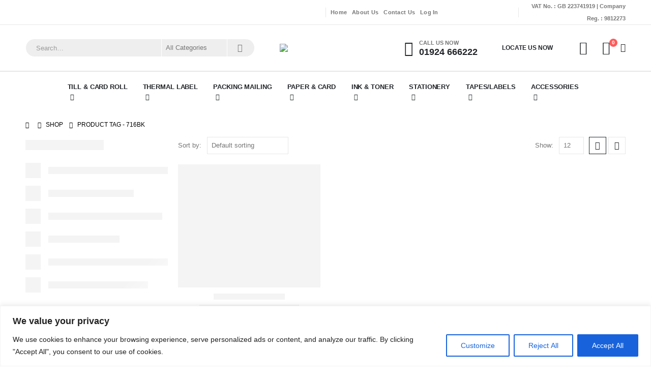

--- FILE ---
content_type: text/html; charset=UTF-8
request_url: https://www.prinktoner.co.uk/product-tag/716bk/
body_size: 38488
content:
	<!DOCTYPE html>
	<html class=""  lang="en-US">
	<head>
		<meta http-equiv="X-UA-Compatible" content="IE=edge" />
		<meta http-equiv="Content-Type" content="text/html; charset=UTF-8" />
		<meta name="viewport" content="width=device-width, initial-scale=1, minimum-scale=1" />

		<link rel="profile" href="https://gmpg.org/xfn/11" />
		<link rel="pingback" href="https://www.prinktoner.co.uk/xmlrpc.php" />
						<script>document.documentElement.className = document.documentElement.className + ' yes-js js_active js'</script>
			<meta name='robots' content='index, follow, max-image-preview:large, max-snippet:-1, max-video-preview:-1' />

	<!-- This site is optimized with the Yoast SEO plugin v26.8 - https://yoast.com/product/yoast-seo-wordpress/ -->
	<title>716bk Archives - Prinktoner Ltd</title>
	<link rel="canonical" href="https://www.prinktoner.co.uk/product-tag/716bk/" />
	<meta property="og:locale" content="en_US" />
	<meta property="og:type" content="article" />
	<meta property="og:title" content="716bk Archives - Prinktoner Ltd" />
	<meta property="og:url" content="https://www.prinktoner.co.uk/product-tag/716bk/" />
	<meta property="og:site_name" content="Prinktoner Ltd" />
	<meta name="twitter:card" content="summary_large_image" />
	<script type="application/ld+json" class="yoast-schema-graph">{"@context":"https://schema.org","@graph":[{"@type":"CollectionPage","@id":"https://www.prinktoner.co.uk/product-tag/716bk/","url":"https://www.prinktoner.co.uk/product-tag/716bk/","name":"716bk Archives - Prinktoner Ltd","isPartOf":{"@id":"https://www.prinktoner.co.uk/#website"},"primaryImageOfPage":{"@id":"https://www.prinktoner.co.uk/product-tag/716bk/#primaryimage"},"image":{"@id":"https://www.prinktoner.co.uk/product-tag/716bk/#primaryimage"},"thumbnailUrl":"https://www.prinktoner.co.uk/wp-content/uploads/2017/09/crg716.jpg?v=1750075563","breadcrumb":{"@id":"https://www.prinktoner.co.uk/product-tag/716bk/#breadcrumb"},"inLanguage":"en-US"},{"@type":"ImageObject","inLanguage":"en-US","@id":"https://www.prinktoner.co.uk/product-tag/716bk/#primaryimage","url":"https://www.prinktoner.co.uk/wp-content/uploads/2017/09/crg716.jpg?v=1750075563","contentUrl":"https://www.prinktoner.co.uk/wp-content/uploads/2017/09/crg716.jpg?v=1750075563","width":500,"height":500,"caption":"crg716"},{"@type":"BreadcrumbList","@id":"https://www.prinktoner.co.uk/product-tag/716bk/#breadcrumb","itemListElement":[{"@type":"ListItem","position":1,"name":"Home","item":"https://www.prinktoner.co.uk/"},{"@type":"ListItem","position":2,"name":"716bk"}]},{"@type":"WebSite","@id":"https://www.prinktoner.co.uk/#website","url":"https://www.prinktoner.co.uk/","name":"Prinktoner Ltd","description":"Till Rolls, PDQ Rolls, Card Machine Rolls, Thermal Labels, Packing Tapes, Mail Bags, Padded Envelopes, Ink Cartridge, Toner Cartridge, Stationery, Paper, Laminating Pouches, Bubble Rolls, Pallet Wraps, Filing","alternateName":"prinktoner","potentialAction":[{"@type":"SearchAction","target":{"@type":"EntryPoint","urlTemplate":"https://www.prinktoner.co.uk/?s={search_term_string}"},"query-input":{"@type":"PropertyValueSpecification","valueRequired":true,"valueName":"search_term_string"}}],"inLanguage":"en-US"}]}</script>
	<!-- / Yoast SEO plugin. -->


<link rel='dns-prefetch' href='//www.googletagmanager.com' />
<link rel='dns-prefetch' href='//www.google.com' />
<link rel='dns-prefetch' href='//capi-automation.s3.us-east-2.amazonaws.com' />
<link rel="alternate" type="application/rss+xml" title="Prinktoner Ltd &raquo; Feed" href="https://www.prinktoner.co.uk/feed/" />
<link rel="alternate" type="application/rss+xml" title="Prinktoner Ltd &raquo; Comments Feed" href="https://www.prinktoner.co.uk/comments/feed/" />
<link rel="alternate" type="application/rss+xml" title="Prinktoner Ltd &raquo; 716bk Tag Feed" href="https://www.prinktoner.co.uk/product-tag/716bk/feed/" />
		<link rel="shortcut icon" href="//www.prinktoner.co.uk/wp-content/uploads/2023/06/logo.png" type="image/x-icon" />
				<link rel="apple-touch-icon" href="//www.prinktoner.co.uk/wp-content/uploads/2023/06/logo.png" />
				<link rel="apple-touch-icon" sizes="120x120" href="//www.prinktoner.co.uk/wp-content/uploads/2023/06/logo.png" />
				<link rel="apple-touch-icon" sizes="76x76" href="//www.prinktoner.co.uk/wp-content/uploads/2023/06/logo.png" />
				<link rel="apple-touch-icon" sizes="152x152" href="//www.prinktoner.co.uk/wp-content/uploads/2023/06/logo.png" />
		<style id='wp-img-auto-sizes-contain-inline-css'>
img:is([sizes=auto i],[sizes^="auto," i]){contain-intrinsic-size:3000px 1500px}
/*# sourceURL=wp-img-auto-sizes-contain-inline-css */
</style>
<style id='wp-emoji-styles-inline-css'>

	img.wp-smiley, img.emoji {
		display: inline !important;
		border: none !important;
		box-shadow: none !important;
		height: 1em !important;
		width: 1em !important;
		margin: 0 0.07em !important;
		vertical-align: -0.1em !important;
		background: none !important;
		padding: 0 !important;
	}
/*# sourceURL=wp-emoji-styles-inline-css */
</style>
<link rel='stylesheet' id='wp-block-library-css' href='https://www.prinktoner.co.uk/wp-includes/css/dist/block-library/style.min.css?ver=86e749700b3a198c245dd1ec169abd8c' media='all' />
<style id='wp-block-library-theme-inline-css'>
.wp-block-audio :where(figcaption){color:#555;font-size:13px;text-align:center}.is-dark-theme .wp-block-audio :where(figcaption){color:#ffffffa6}.wp-block-audio{margin:0 0 1em}.wp-block-code{border:1px solid #ccc;border-radius:4px;font-family:Menlo,Consolas,monaco,monospace;padding:.8em 1em}.wp-block-embed :where(figcaption){color:#555;font-size:13px;text-align:center}.is-dark-theme .wp-block-embed :where(figcaption){color:#ffffffa6}.wp-block-embed{margin:0 0 1em}.blocks-gallery-caption{color:#555;font-size:13px;text-align:center}.is-dark-theme .blocks-gallery-caption{color:#ffffffa6}:root :where(.wp-block-image figcaption){color:#555;font-size:13px;text-align:center}.is-dark-theme :root :where(.wp-block-image figcaption){color:#ffffffa6}.wp-block-image{margin:0 0 1em}.wp-block-pullquote{border-bottom:4px solid;border-top:4px solid;color:currentColor;margin-bottom:1.75em}.wp-block-pullquote :where(cite),.wp-block-pullquote :where(footer),.wp-block-pullquote__citation{color:currentColor;font-size:.8125em;font-style:normal;text-transform:uppercase}.wp-block-quote{border-left:.25em solid;margin:0 0 1.75em;padding-left:1em}.wp-block-quote cite,.wp-block-quote footer{color:currentColor;font-size:.8125em;font-style:normal;position:relative}.wp-block-quote:where(.has-text-align-right){border-left:none;border-right:.25em solid;padding-left:0;padding-right:1em}.wp-block-quote:where(.has-text-align-center){border:none;padding-left:0}.wp-block-quote.is-large,.wp-block-quote.is-style-large,.wp-block-quote:where(.is-style-plain){border:none}.wp-block-search .wp-block-search__label{font-weight:700}.wp-block-search__button{border:1px solid #ccc;padding:.375em .625em}:where(.wp-block-group.has-background){padding:1.25em 2.375em}.wp-block-separator.has-css-opacity{opacity:.4}.wp-block-separator{border:none;border-bottom:2px solid;margin-left:auto;margin-right:auto}.wp-block-separator.has-alpha-channel-opacity{opacity:1}.wp-block-separator:not(.is-style-wide):not(.is-style-dots){width:100px}.wp-block-separator.has-background:not(.is-style-dots){border-bottom:none;height:1px}.wp-block-separator.has-background:not(.is-style-wide):not(.is-style-dots){height:2px}.wp-block-table{margin:0 0 1em}.wp-block-table td,.wp-block-table th{word-break:normal}.wp-block-table :where(figcaption){color:#555;font-size:13px;text-align:center}.is-dark-theme .wp-block-table :where(figcaption){color:#ffffffa6}.wp-block-video :where(figcaption){color:#555;font-size:13px;text-align:center}.is-dark-theme .wp-block-video :where(figcaption){color:#ffffffa6}.wp-block-video{margin:0 0 1em}:root :where(.wp-block-template-part.has-background){margin-bottom:0;margin-top:0;padding:1.25em 2.375em}
/*# sourceURL=/wp-includes/css/dist/block-library/theme.min.css */
</style>
<style id='classic-theme-styles-inline-css'>
/*! This file is auto-generated */
.wp-block-button__link{color:#fff;background-color:#32373c;border-radius:9999px;box-shadow:none;text-decoration:none;padding:calc(.667em + 2px) calc(1.333em + 2px);font-size:1.125em}.wp-block-file__button{background:#32373c;color:#fff;text-decoration:none}
/*# sourceURL=/wp-includes/css/classic-themes.min.css */
</style>
<link rel='stylesheet' id='jquery-selectBox-css' href='https://www.prinktoner.co.uk/wp-content/plugins/yith-woocommerce-wishlist/assets/css/jquery.selectBox.css?ver=1.2.0' media='all' />
<link rel='stylesheet' id='woocommerce_prettyPhoto_css-css' href='//www.prinktoner.co.uk/wp-content/plugins/woocommerce/assets/css/prettyPhoto.css?ver=3.1.6' media='all' />
<link rel='stylesheet' id='yith-wcwl-main-css' href='https://www.prinktoner.co.uk/wp-content/plugins/yith-woocommerce-wishlist/assets/css/style.css?ver=4.11.0' media='all' />
<style id='yith-wcwl-main-inline-css'>
 :root { --add-to-wishlist-icon-color: #222529; --added-to-wishlist-icon-color: #E27C7C; --rounded-corners-radius: 16px; --add-to-cart-rounded-corners-radius: 16px; --feedback-duration: 3s } 
 :root { --add-to-wishlist-icon-color: #222529; --added-to-wishlist-icon-color: #E27C7C; --rounded-corners-radius: 16px; --add-to-cart-rounded-corners-radius: 16px; --feedback-duration: 3s } 
/*# sourceURL=yith-wcwl-main-inline-css */
</style>
<link rel='stylesheet' id='amazon-payments-advanced-blocks-log-out-banner-css' href='https://www.prinktoner.co.uk/wp-content/plugins/woocommerce-gateway-amazon-payments-advanced/build/js/blocks/log-out-banner/style-index.css?ver=7b7a8388c5cd363f116c' media='all' />
<style id='global-styles-inline-css'>
:root{--wp--preset--aspect-ratio--square: 1;--wp--preset--aspect-ratio--4-3: 4/3;--wp--preset--aspect-ratio--3-4: 3/4;--wp--preset--aspect-ratio--3-2: 3/2;--wp--preset--aspect-ratio--2-3: 2/3;--wp--preset--aspect-ratio--16-9: 16/9;--wp--preset--aspect-ratio--9-16: 9/16;--wp--preset--color--black: #000000;--wp--preset--color--cyan-bluish-gray: #abb8c3;--wp--preset--color--white: #ffffff;--wp--preset--color--pale-pink: #f78da7;--wp--preset--color--vivid-red: #cf2e2e;--wp--preset--color--luminous-vivid-orange: #ff6900;--wp--preset--color--luminous-vivid-amber: #fcb900;--wp--preset--color--light-green-cyan: #7bdcb5;--wp--preset--color--vivid-green-cyan: #00d084;--wp--preset--color--pale-cyan-blue: #8ed1fc;--wp--preset--color--vivid-cyan-blue: #0693e3;--wp--preset--color--vivid-purple: #9b51e0;--wp--preset--color--primary: var(--porto-primary-color);--wp--preset--color--secondary: var(--porto-secondary-color);--wp--preset--color--tertiary: var(--porto-tertiary-color);--wp--preset--color--quaternary: var(--porto-quaternary-color);--wp--preset--color--dark: var(--porto-dark-color);--wp--preset--color--light: var(--porto-light-color);--wp--preset--color--primary-hover: var(--porto-primary-light-5);--wp--preset--gradient--vivid-cyan-blue-to-vivid-purple: linear-gradient(135deg,rgb(6,147,227) 0%,rgb(155,81,224) 100%);--wp--preset--gradient--light-green-cyan-to-vivid-green-cyan: linear-gradient(135deg,rgb(122,220,180) 0%,rgb(0,208,130) 100%);--wp--preset--gradient--luminous-vivid-amber-to-luminous-vivid-orange: linear-gradient(135deg,rgb(252,185,0) 0%,rgb(255,105,0) 100%);--wp--preset--gradient--luminous-vivid-orange-to-vivid-red: linear-gradient(135deg,rgb(255,105,0) 0%,rgb(207,46,46) 100%);--wp--preset--gradient--very-light-gray-to-cyan-bluish-gray: linear-gradient(135deg,rgb(238,238,238) 0%,rgb(169,184,195) 100%);--wp--preset--gradient--cool-to-warm-spectrum: linear-gradient(135deg,rgb(74,234,220) 0%,rgb(151,120,209) 20%,rgb(207,42,186) 40%,rgb(238,44,130) 60%,rgb(251,105,98) 80%,rgb(254,248,76) 100%);--wp--preset--gradient--blush-light-purple: linear-gradient(135deg,rgb(255,206,236) 0%,rgb(152,150,240) 100%);--wp--preset--gradient--blush-bordeaux: linear-gradient(135deg,rgb(254,205,165) 0%,rgb(254,45,45) 50%,rgb(107,0,62) 100%);--wp--preset--gradient--luminous-dusk: linear-gradient(135deg,rgb(255,203,112) 0%,rgb(199,81,192) 50%,rgb(65,88,208) 100%);--wp--preset--gradient--pale-ocean: linear-gradient(135deg,rgb(255,245,203) 0%,rgb(182,227,212) 50%,rgb(51,167,181) 100%);--wp--preset--gradient--electric-grass: linear-gradient(135deg,rgb(202,248,128) 0%,rgb(113,206,126) 100%);--wp--preset--gradient--midnight: linear-gradient(135deg,rgb(2,3,129) 0%,rgb(40,116,252) 100%);--wp--preset--font-size--small: 13px;--wp--preset--font-size--medium: 20px;--wp--preset--font-size--large: 36px;--wp--preset--font-size--x-large: 42px;--wp--preset--spacing--20: 0.44rem;--wp--preset--spacing--30: 0.67rem;--wp--preset--spacing--40: 1rem;--wp--preset--spacing--50: 1.5rem;--wp--preset--spacing--60: 2.25rem;--wp--preset--spacing--70: 3.38rem;--wp--preset--spacing--80: 5.06rem;--wp--preset--shadow--natural: 6px 6px 9px rgba(0, 0, 0, 0.2);--wp--preset--shadow--deep: 12px 12px 50px rgba(0, 0, 0, 0.4);--wp--preset--shadow--sharp: 6px 6px 0px rgba(0, 0, 0, 0.2);--wp--preset--shadow--outlined: 6px 6px 0px -3px rgb(255, 255, 255), 6px 6px rgb(0, 0, 0);--wp--preset--shadow--crisp: 6px 6px 0px rgb(0, 0, 0);}:where(.is-layout-flex){gap: 0.5em;}:where(.is-layout-grid){gap: 0.5em;}body .is-layout-flex{display: flex;}.is-layout-flex{flex-wrap: wrap;align-items: center;}.is-layout-flex > :is(*, div){margin: 0;}body .is-layout-grid{display: grid;}.is-layout-grid > :is(*, div){margin: 0;}:where(.wp-block-columns.is-layout-flex){gap: 2em;}:where(.wp-block-columns.is-layout-grid){gap: 2em;}:where(.wp-block-post-template.is-layout-flex){gap: 1.25em;}:where(.wp-block-post-template.is-layout-grid){gap: 1.25em;}.has-black-color{color: var(--wp--preset--color--black) !important;}.has-cyan-bluish-gray-color{color: var(--wp--preset--color--cyan-bluish-gray) !important;}.has-white-color{color: var(--wp--preset--color--white) !important;}.has-pale-pink-color{color: var(--wp--preset--color--pale-pink) !important;}.has-vivid-red-color{color: var(--wp--preset--color--vivid-red) !important;}.has-luminous-vivid-orange-color{color: var(--wp--preset--color--luminous-vivid-orange) !important;}.has-luminous-vivid-amber-color{color: var(--wp--preset--color--luminous-vivid-amber) !important;}.has-light-green-cyan-color{color: var(--wp--preset--color--light-green-cyan) !important;}.has-vivid-green-cyan-color{color: var(--wp--preset--color--vivid-green-cyan) !important;}.has-pale-cyan-blue-color{color: var(--wp--preset--color--pale-cyan-blue) !important;}.has-vivid-cyan-blue-color{color: var(--wp--preset--color--vivid-cyan-blue) !important;}.has-vivid-purple-color{color: var(--wp--preset--color--vivid-purple) !important;}.has-black-background-color{background-color: var(--wp--preset--color--black) !important;}.has-cyan-bluish-gray-background-color{background-color: var(--wp--preset--color--cyan-bluish-gray) !important;}.has-white-background-color{background-color: var(--wp--preset--color--white) !important;}.has-pale-pink-background-color{background-color: var(--wp--preset--color--pale-pink) !important;}.has-vivid-red-background-color{background-color: var(--wp--preset--color--vivid-red) !important;}.has-luminous-vivid-orange-background-color{background-color: var(--wp--preset--color--luminous-vivid-orange) !important;}.has-luminous-vivid-amber-background-color{background-color: var(--wp--preset--color--luminous-vivid-amber) !important;}.has-light-green-cyan-background-color{background-color: var(--wp--preset--color--light-green-cyan) !important;}.has-vivid-green-cyan-background-color{background-color: var(--wp--preset--color--vivid-green-cyan) !important;}.has-pale-cyan-blue-background-color{background-color: var(--wp--preset--color--pale-cyan-blue) !important;}.has-vivid-cyan-blue-background-color{background-color: var(--wp--preset--color--vivid-cyan-blue) !important;}.has-vivid-purple-background-color{background-color: var(--wp--preset--color--vivid-purple) !important;}.has-black-border-color{border-color: var(--wp--preset--color--black) !important;}.has-cyan-bluish-gray-border-color{border-color: var(--wp--preset--color--cyan-bluish-gray) !important;}.has-white-border-color{border-color: var(--wp--preset--color--white) !important;}.has-pale-pink-border-color{border-color: var(--wp--preset--color--pale-pink) !important;}.has-vivid-red-border-color{border-color: var(--wp--preset--color--vivid-red) !important;}.has-luminous-vivid-orange-border-color{border-color: var(--wp--preset--color--luminous-vivid-orange) !important;}.has-luminous-vivid-amber-border-color{border-color: var(--wp--preset--color--luminous-vivid-amber) !important;}.has-light-green-cyan-border-color{border-color: var(--wp--preset--color--light-green-cyan) !important;}.has-vivid-green-cyan-border-color{border-color: var(--wp--preset--color--vivid-green-cyan) !important;}.has-pale-cyan-blue-border-color{border-color: var(--wp--preset--color--pale-cyan-blue) !important;}.has-vivid-cyan-blue-border-color{border-color: var(--wp--preset--color--vivid-cyan-blue) !important;}.has-vivid-purple-border-color{border-color: var(--wp--preset--color--vivid-purple) !important;}.has-vivid-cyan-blue-to-vivid-purple-gradient-background{background: var(--wp--preset--gradient--vivid-cyan-blue-to-vivid-purple) !important;}.has-light-green-cyan-to-vivid-green-cyan-gradient-background{background: var(--wp--preset--gradient--light-green-cyan-to-vivid-green-cyan) !important;}.has-luminous-vivid-amber-to-luminous-vivid-orange-gradient-background{background: var(--wp--preset--gradient--luminous-vivid-amber-to-luminous-vivid-orange) !important;}.has-luminous-vivid-orange-to-vivid-red-gradient-background{background: var(--wp--preset--gradient--luminous-vivid-orange-to-vivid-red) !important;}.has-very-light-gray-to-cyan-bluish-gray-gradient-background{background: var(--wp--preset--gradient--very-light-gray-to-cyan-bluish-gray) !important;}.has-cool-to-warm-spectrum-gradient-background{background: var(--wp--preset--gradient--cool-to-warm-spectrum) !important;}.has-blush-light-purple-gradient-background{background: var(--wp--preset--gradient--blush-light-purple) !important;}.has-blush-bordeaux-gradient-background{background: var(--wp--preset--gradient--blush-bordeaux) !important;}.has-luminous-dusk-gradient-background{background: var(--wp--preset--gradient--luminous-dusk) !important;}.has-pale-ocean-gradient-background{background: var(--wp--preset--gradient--pale-ocean) !important;}.has-electric-grass-gradient-background{background: var(--wp--preset--gradient--electric-grass) !important;}.has-midnight-gradient-background{background: var(--wp--preset--gradient--midnight) !important;}.has-small-font-size{font-size: var(--wp--preset--font-size--small) !important;}.has-medium-font-size{font-size: var(--wp--preset--font-size--medium) !important;}.has-large-font-size{font-size: var(--wp--preset--font-size--large) !important;}.has-x-large-font-size{font-size: var(--wp--preset--font-size--x-large) !important;}
:where(.wp-block-post-template.is-layout-flex){gap: 1.25em;}:where(.wp-block-post-template.is-layout-grid){gap: 1.25em;}
:where(.wp-block-term-template.is-layout-flex){gap: 1.25em;}:where(.wp-block-term-template.is-layout-grid){gap: 1.25em;}
:where(.wp-block-columns.is-layout-flex){gap: 2em;}:where(.wp-block-columns.is-layout-grid){gap: 2em;}
:root :where(.wp-block-pullquote){font-size: 1.5em;line-height: 1.6;}
/*# sourceURL=global-styles-inline-css */
</style>
<link rel='stylesheet' id='contact-form-7-css' href='https://www.prinktoner.co.uk/wp-content/plugins/contact-form-7/includes/css/styles.css?ver=6.1.4' media='all' />
<style id='contact-form-7-inline-css'>
.wpcf7 .wpcf7-recaptcha iframe {margin-bottom: 0;}.wpcf7 .wpcf7-recaptcha[data-align="center"] > div {margin: 0 auto;}.wpcf7 .wpcf7-recaptcha[data-align="right"] > div {margin: 0 0 0 auto;}
/*# sourceURL=contact-form-7-inline-css */
</style>
<style id='woocommerce-inline-inline-css'>
.woocommerce form .form-row .required { visibility: visible; }
/*# sourceURL=woocommerce-inline-inline-css */
</style>
<link rel='stylesheet' id='yith-quick-view-css' href='https://www.prinktoner.co.uk/wp-content/plugins/yith-woocommerce-quick-view/assets/css/yith-quick-view.css?ver=2.10.0' media='all' />
<style id='yith-quick-view-inline-css'>

				#yith-quick-view-modal .yith-quick-view-overlay{background:rgba( 0, 0, 0, 0.8)}
				#yith-quick-view-modal .yith-wcqv-main{background:#ffffff;}
				#yith-quick-view-close{color:#cdcdcd;}
				#yith-quick-view-close:hover{color:#ff0000;}
/*# sourceURL=yith-quick-view-inline-css */
</style>
<link rel='stylesheet' id='jquery-fixedheadertable-style-css' href='https://www.prinktoner.co.uk/wp-content/plugins/yith-woocommerce-compare/assets/css/jquery.dataTables.css?ver=1.10.18' media='all' />
<link rel='stylesheet' id='yith_woocompare_page-css' href='https://www.prinktoner.co.uk/wp-content/plugins/yith-woocommerce-compare/assets/css/compare.css?ver=3.7.0' media='all' />
<link rel='stylesheet' id='yith-woocompare-widget-css' href='https://www.prinktoner.co.uk/wp-content/plugins/yith-woocommerce-compare/assets/css/widget.css?ver=3.7.0' media='all' />
<link rel='stylesheet' id='porto-fs-progress-bar-css' href='https://www.prinktoner.co.uk/wp-content/themes/porto/inc/lib/woocommerce-shipping-progress-bar/shipping-progress-bar.css?ver=7.7.2' media='all' />
<link rel='stylesheet' id='porto-css-vars-css' href='https://www.prinktoner.co.uk/wp-content/uploads/porto_styles/theme_css_vars.css?ver=7.7.2' media='all' />
<link rel='stylesheet' id='elementor-icons-css' href='https://www.prinktoner.co.uk/wp-content/plugins/elementor/assets/lib/eicons/css/elementor-icons.min.css?ver=5.46.0' media='all' />
<link rel='stylesheet' id='elementor-frontend-css' href='https://www.prinktoner.co.uk/wp-content/uploads/elementor/css/custom-frontend.min.css?ver=1768901836' media='all' />
<link rel='stylesheet' id='elementor-post-5599-css' href='https://www.prinktoner.co.uk/wp-content/uploads/elementor/css/post-5599.css?ver=1768901836' media='all' />
<link rel='stylesheet' id='bootstrap-css' href='https://www.prinktoner.co.uk/wp-content/uploads/porto_styles/bootstrap.css?ver=7.7.2' media='all' />
<link rel='stylesheet' id='porto-plugins-css' href='https://www.prinktoner.co.uk/wp-content/themes/porto/css/plugins.css?ver=7.7.2' media='all' />
<link rel='stylesheet' id='porto-theme-css' href='https://www.prinktoner.co.uk/wp-content/themes/porto/css/theme.css?ver=7.7.2' media='all' />
<link rel='stylesheet' id='porto-widget-contact-info-css' href='https://www.prinktoner.co.uk/wp-content/themes/porto/css/part/widget-contact-info.css?ver=7.7.2' media='all' />
<link rel='stylesheet' id='porto-widget-text-css' href='https://www.prinktoner.co.uk/wp-content/themes/porto/css/part/widget-text.css?ver=7.7.2' media='all' />
<link rel='stylesheet' id='porto-widget-tag-cloud-css' href='https://www.prinktoner.co.uk/wp-content/themes/porto/css/part/widget-tag-cloud.css?ver=7.7.2' media='all' />
<link rel='stylesheet' id='porto-blog-legacy-css' href='https://www.prinktoner.co.uk/wp-content/themes/porto/css/part/blog-legacy.css?ver=7.7.2' media='all' />
<link rel='stylesheet' id='porto-header-shop-css' href='https://www.prinktoner.co.uk/wp-content/themes/porto/css/part/header-shop.css?ver=7.7.2' media='all' />
<link rel='stylesheet' id='porto-header-legacy-css' href='https://www.prinktoner.co.uk/wp-content/themes/porto/css/part/header-legacy.css?ver=7.7.2' media='all' />
<link rel='stylesheet' id='porto-footer-legacy-css' href='https://www.prinktoner.co.uk/wp-content/themes/porto/css/part/footer-legacy.css?ver=7.7.2' media='all' />
<link rel='stylesheet' id='porto-side-nav-panel-css' href='https://www.prinktoner.co.uk/wp-content/themes/porto/css/part/side-nav-panel.css?ver=7.7.2' media='all' />
<link rel='stylesheet' id='porto-media-mobile-sidebar-css' href='https://www.prinktoner.co.uk/wp-content/themes/porto/css/part/media-mobile-sidebar.css?ver=7.7.2' media='(max-width:991px)' />
<link rel='stylesheet' id='porto-theme-member-css' href='https://www.prinktoner.co.uk/wp-content/themes/porto/css/theme_member.css?ver=7.7.2' media='all' />
<link rel='stylesheet' id='porto-shortcodes-css' href='https://www.prinktoner.co.uk/wp-content/uploads/porto_styles/shortcodes.css?ver=7.7.2' media='all' />
<link rel='stylesheet' id='porto-theme-shop-css' href='https://www.prinktoner.co.uk/wp-content/themes/porto/css/theme_shop.css?ver=7.7.2' media='all' />
<link rel='stylesheet' id='porto-shop-legacy-css' href='https://www.prinktoner.co.uk/wp-content/themes/porto/css/part/shop-legacy.css?ver=7.7.2' media='all' />
<link rel='stylesheet' id='porto-yit-compare-css' href='https://www.prinktoner.co.uk/wp-content/themes/porto/css/part/yit-compare.css?ver=7.7.2' media='all' />
<link rel='stylesheet' id='porto-shop-sidebar-base-css' href='https://www.prinktoner.co.uk/wp-content/themes/porto/css/part/shop-sidebar-base.css?ver=7.7.2' media='all' />
<link rel='stylesheet' id='porto-woo-widget-price-filter-css' href='https://www.prinktoner.co.uk/wp-content/themes/porto/css/part/woo-widget-porto-price-filter.css?ver=7.7.2' media='all' />
<link rel='stylesheet' id='porto-wooco-widget-price-filter-css' href='https://www.prinktoner.co.uk/wp-content/themes/porto/css/part/woo-widget-price-filter.css?ver=7.7.2' media='all' />
<link rel='stylesheet' id='porto-shop-toolbar-css' href='https://www.prinktoner.co.uk/wp-content/themes/porto/css/theme/shop/other/toolbar.css?ver=7.7.2' media='all' />
<link rel='stylesheet' id='porto-theme-elementor-css' href='https://www.prinktoner.co.uk/wp-content/themes/porto/css/theme_elementor.css?ver=7.7.2' media='all' />
<link rel='stylesheet' id='porto-dynamic-style-css' href='https://www.prinktoner.co.uk/wp-content/uploads/porto_styles/dynamic_style.css?ver=7.7.2' media='all' />
<link rel='stylesheet' id='porto-type-builder-css' href='https://www.prinktoner.co.uk/wp-content/plugins/porto-functionality/builders/assets/type-builder.css?ver=3.7.2' media='all' />
<link rel='stylesheet' id='widget-heading-css' href='https://www.prinktoner.co.uk/wp-content/plugins/elementor/assets/css/widget-heading.min.css?ver=3.34.2' media='all' />
<link rel='stylesheet' id='widget-image-css' href='https://www.prinktoner.co.uk/wp-content/plugins/elementor/assets/css/widget-image.min.css?ver=3.34.2' media='all' />
<link rel='stylesheet' id='elementor-post-1757-css' href='https://www.prinktoner.co.uk/wp-content/uploads/elementor/css/post-1757.css?ver=7.7.2' media='all' />
<link rel='stylesheet' id='porto-style-css' href='https://www.prinktoner.co.uk/wp-content/themes/porto/style.css?ver=7.7.2' media='all' />
<style id='porto-style-inline-css'>
.side-header-narrow-bar-logo{max-width:200px}@media (min-width:992px){}.page-top ul.breadcrumb > li.home{display:inline-block}.page-top ul.breadcrumb > li.home a{position:relative;width:1em;text-indent:-9999px}.page-top ul.breadcrumb > li.home a:after{content:"\e883";font-family:'porto';float:left;text-indent:0}#header.sticky-header .main-menu > li.menu-item > a,#header.sticky-header .main-menu > li.menu-custom-content a{color:#222529}#header.sticky-header .main-menu > li.menu-item:hover > a,#header.sticky-header .main-menu > li.menu-item.active:hover > a,#header.sticky-header .main-menu > li.menu-custom-content:hover a{color:#1c3aab}#header .feature-box p{line-height:1.5}@media (min-width:992px){.header-bottom{border-top:1px solid rgba(0,0,0,.08)}}marquee.notice{color:#f70606}.porto-block-html-top{font-family:Poppins;font-weight:500;font-size:.9286em;line-height:1.3;letter-spacing:.025em}.porto-block-html-top .mfp-close{top:50%;transform:translateY(-50%) rotateZ(45deg);color:inherit;opacity:.7}.porto-block-html-top small{font-size:.8461em;font-weight:400;opacity:.5}.custom-font1 .elementor-heading-title{font-family:inherit}.header-top .top-links > li.menu-item > a{text-transform:none}#header .share-links a{width:26px;height:26px;margin:0;border-radius:13px}#header .share-links a:not(:hover){background:none;color:inherit}#header .header-top .welcome-msg{text-transform:uppercase}#header .header-top .top-links{border-left:1px solid #e7e7e7;border-right:1px solid #e7e7e7;margin-right:.5rem;padding:0 .25rem}#header .top-links>li.menu-item>a,.top-links li{line-height:1.8}#header .porto-sicon-box .porto-icon{margin-right:3px}#main-menu.centered .main-menu > li.menu-item,.main-menu-wrap .main-menu .menu-custom-block a:not(:last-child){margin-right:35px}.main-menu-wrap{border-top:2px solid #e7e7e7}.mega-menu.menu-hover-line>li.menu-item>a:before{height:2px;top:-2px}#header .header-contact{display:-ms-inline-flexbox;display:inline-flex;-ms-flex-align:center;align-items:center;margin:0;padding:0;border-right:none}#header .porto-sicon-box{margin-bottom:0}#header .porto-sicon-box .porto-sicon-img{margin-right:8px}#header .my-wishlist i,#header .my-account i{font-size:26px}.sticky-header a{color:#222529}#header .searchform-popup .search-toggle{font-size:23px}@media (max-width:575px){.header-contact .wishlist{display:none}}.btn-modern{font-weight:700}.btn-modern.btn-lg{font-size:0.9375rem;padding:1.1em 3em}.porto-ibanner-layer .btn-modern.btn-lg{font-size:.9375em}.coupon-sale-text{transform:rotate(-2deg);letter-spacing:-0.02em;font-weight:700;display:inline-block;padding:4px 8px;position:relative}.coupon-sale-text sub{position:absolute;left:100%;margin-left:.25rem;font-size:.625em;line-height:1;bottom:.25em}.coupon-sale-text b{color:#fff}.coupon-sale-text i{font-style:normal;position:absolute;left:-2.25em;top:50%;transform:translateY(-50%) rotate(-90deg);font-size:.4em;opacity:.6;letter-spacing:0}.products-list .product-inner{display:-ms-flexbox;display:flex;-ms-flex-align:center;align-items:center}.products-list .list li.product .product-image{flex:0 0 50%;max-width:50%;margin:0;padding-right:15px}.products-list .list li.product .product-content{flex:0 0 50%;max-width:50%}.products-list .add-links-wrap,.products-list li.product .description,.products-list .product-image .labels{display:none !important}.products-list .list li.product h3{font-size:.9375rem;font-weight:400}.elementor-widget-tabs .elementor-tabs-wrapper{overflow:visible}.elementor-widget-tabs .elementor-tab-title{border:none !important;border-bottom:2px solid #eee !important}.elementor-widget-tabs .elementor-tab-desktop-title{display:inline-block !important;font-family:Poppins;padding:0 0 1rem;margin-right:1.75rem}.elementor-widget-tabs .elementor-tab-desktop-title.elementor-active{border-bottom-color:#7AA93C !important}.elementor-widget-tabs .elementor-tabs-content-wrapper{border:none !important}.elementor-widget-tabs .elementor-tab-content{padding:30px 0 10px;border:none !important}.elementor-widget-tabs.elementor-tabs-view-horizontal .elementor-tab-desktop-title.elementor-active:after,.elementor-widget-tabs.elementor-tabs-view-horizontal .elementor-tab-desktop-title.elementor-active:before{bottom:-2px}.widget .widgettitle{font-size:1.23em;color:#2b2b2d}.no-breadcrumbs .main-content,body.woocommerce .main-content,.no-breadcrumbs .left-sidebar,body.woocommerce .left-sidebar,.no-breadcrumbs .right-sidebar,body.woocommerce .right-sidebar{padding-top:0}#footer .widget_wysija_cont .wysija-submit{height:48px;padding-left:25px;padding-right:25px;text-transform:uppercase;font-weight:700;border-radius:0 30px 30px 0}#footer .widget_wysija_cont .wysija-input{height:48px;padding-left:25px;padding-right:25px;background:#292c30;border-radius:30px 0 0 30px}#footer .widgettitle,#footer .widget-title{font-size:15px;font-weight:700}#footer .footer-main > .container:after{content:'';display:block;position:absolute;left:10px;bottom:0;width:calc(100% - 20px);border-bottom:1px solid #313438}#footer .share-links a{box-shadow:none;font-size:12px;width:37px;height:37px;border:1px solid rgb(255,255,255,.06)}#footer .widget{margin-bottom:15px;margin-top:0}#footer .widget.contact-info i{display:none}#footer .contact-details strong,#footer .contact-details span{padding-left:0}#footer .contact-details strong{line-height:1em}
/*# sourceURL=porto-style-inline-css */
</style>
<link rel='stylesheet' id='styles-child-css' href='https://www.prinktoner.co.uk/wp-content/themes/porto-child/style.css?ver=86e749700b3a198c245dd1ec169abd8c' media='all' />
<link rel='stylesheet' id='elementor-gf-local-roboto-css' href='https://www.prinktoner.co.uk/wp-content/uploads/elementor/google-fonts/css/roboto.css?ver=1749726348' media='all' />
<link rel='stylesheet' id='elementor-gf-local-robotoslab-css' href='https://www.prinktoner.co.uk/wp-content/uploads/elementor/google-fonts/css/robotoslab.css?ver=1749726352' media='all' />
<link rel='stylesheet' id='elementor-gf-local-poppins-css' href='https://www.prinktoner.co.uk/wp-content/uploads/elementor/google-fonts/css/poppins.css?ver=1749726362' media='all' />
<script id="woocommerce-google-analytics-integration-gtag-js-after">
/* Google Analytics for WooCommerce (gtag.js) */
					window.dataLayer = window.dataLayer || [];
					function gtag(){dataLayer.push(arguments);}
					// Set up default consent state.
					for ( const mode of [{"analytics_storage":"denied","ad_storage":"denied","ad_user_data":"denied","ad_personalization":"denied","region":["AT","BE","BG","HR","CY","CZ","DK","EE","FI","FR","DE","GR","HU","IS","IE","IT","LV","LI","LT","LU","MT","NL","NO","PL","PT","RO","SK","SI","ES","SE","GB","CH"]}] || [] ) {
						gtag( "consent", "default", { "wait_for_update": 500, ...mode } );
					}
					gtag("js", new Date());
					gtag("set", "developer_id.dOGY3NW", true);
					gtag("config", "UA-84290832-2", {"track_404":true,"allow_google_signals":true,"logged_in":false,"linker":{"domains":[],"allow_incoming":false},"custom_map":{"dimension1":"logged_in"}});
//# sourceURL=woocommerce-google-analytics-integration-gtag-js-after
</script>
<script id="cookie-law-info-js-extra">
var _ckyConfig = {"_ipData":[],"_assetsURL":"https://www.prinktoner.co.uk/wp-content/plugins/cookie-law-info/lite/frontend/images/","_publicURL":"https://www.prinktoner.co.uk","_expiry":"365","_categories":[{"name":"Necessary","slug":"necessary","isNecessary":true,"ccpaDoNotSell":true,"cookies":[],"active":true,"defaultConsent":{"gdpr":true,"ccpa":true}},{"name":"Functional","slug":"functional","isNecessary":false,"ccpaDoNotSell":true,"cookies":[],"active":true,"defaultConsent":{"gdpr":false,"ccpa":false}},{"name":"Analytics","slug":"analytics","isNecessary":false,"ccpaDoNotSell":true,"cookies":[],"active":true,"defaultConsent":{"gdpr":false,"ccpa":false}},{"name":"Performance","slug":"performance","isNecessary":false,"ccpaDoNotSell":true,"cookies":[],"active":true,"defaultConsent":{"gdpr":false,"ccpa":false}},{"name":"Advertisement","slug":"advertisement","isNecessary":false,"ccpaDoNotSell":true,"cookies":[],"active":true,"defaultConsent":{"gdpr":false,"ccpa":false}}],"_activeLaw":"gdpr","_rootDomain":"","_block":"1","_showBanner":"1","_bannerConfig":{"settings":{"type":"banner","preferenceCenterType":"popup","position":"bottom","applicableLaw":"gdpr"},"behaviours":{"reloadBannerOnAccept":false,"loadAnalyticsByDefault":false,"animations":{"onLoad":"animate","onHide":"sticky"}},"config":{"revisitConsent":{"status":true,"tag":"revisit-consent","position":"bottom-left","meta":{"url":"#"},"styles":{"background-color":"#0056A7"},"elements":{"title":{"type":"text","tag":"revisit-consent-title","status":true,"styles":{"color":"#0056a7"}}}},"preferenceCenter":{"toggle":{"status":true,"tag":"detail-category-toggle","type":"toggle","states":{"active":{"styles":{"background-color":"#1863DC"}},"inactive":{"styles":{"background-color":"#D0D5D2"}}}}},"categoryPreview":{"status":false,"toggle":{"status":true,"tag":"detail-category-preview-toggle","type":"toggle","states":{"active":{"styles":{"background-color":"#1863DC"}},"inactive":{"styles":{"background-color":"#D0D5D2"}}}}},"videoPlaceholder":{"status":true,"styles":{"background-color":"#000000","border-color":"#000000","color":"#ffffff"}},"readMore":{"status":false,"tag":"readmore-button","type":"link","meta":{"noFollow":true,"newTab":true},"styles":{"color":"#1863DC","background-color":"transparent","border-color":"transparent"}},"showMore":{"status":true,"tag":"show-desc-button","type":"button","styles":{"color":"#1863DC"}},"showLess":{"status":true,"tag":"hide-desc-button","type":"button","styles":{"color":"#1863DC"}},"alwaysActive":{"status":true,"tag":"always-active","styles":{"color":"#008000"}},"manualLinks":{"status":true,"tag":"manual-links","type":"link","styles":{"color":"#1863DC"}},"auditTable":{"status":true},"optOption":{"status":true,"toggle":{"status":true,"tag":"optout-option-toggle","type":"toggle","states":{"active":{"styles":{"background-color":"#1863dc"}},"inactive":{"styles":{"background-color":"#FFFFFF"}}}}}}},"_version":"3.3.9.1","_logConsent":"1","_tags":[{"tag":"accept-button","styles":{"color":"#FFFFFF","background-color":"#1863DC","border-color":"#1863DC"}},{"tag":"reject-button","styles":{"color":"#1863DC","background-color":"transparent","border-color":"#1863DC"}},{"tag":"settings-button","styles":{"color":"#1863DC","background-color":"transparent","border-color":"#1863DC"}},{"tag":"readmore-button","styles":{"color":"#1863DC","background-color":"transparent","border-color":"transparent"}},{"tag":"donotsell-button","styles":{"color":"#1863DC","background-color":"transparent","border-color":"transparent"}},{"tag":"show-desc-button","styles":{"color":"#1863DC"}},{"tag":"hide-desc-button","styles":{"color":"#1863DC"}},{"tag":"cky-always-active","styles":[]},{"tag":"cky-link","styles":[]},{"tag":"accept-button","styles":{"color":"#FFFFFF","background-color":"#1863DC","border-color":"#1863DC"}},{"tag":"revisit-consent","styles":{"background-color":"#0056A7"}}],"_shortCodes":[{"key":"cky_readmore","content":"\u003Ca href=\"#\" class=\"cky-policy\" aria-label=\"Cookie Policy\" target=\"_blank\" rel=\"noopener\" data-cky-tag=\"readmore-button\"\u003ECookie Policy\u003C/a\u003E","tag":"readmore-button","status":false,"attributes":{"rel":"nofollow","target":"_blank"}},{"key":"cky_show_desc","content":"\u003Cbutton class=\"cky-show-desc-btn\" data-cky-tag=\"show-desc-button\" aria-label=\"Show more\"\u003EShow more\u003C/button\u003E","tag":"show-desc-button","status":true,"attributes":[]},{"key":"cky_hide_desc","content":"\u003Cbutton class=\"cky-show-desc-btn\" data-cky-tag=\"hide-desc-button\" aria-label=\"Show less\"\u003EShow less\u003C/button\u003E","tag":"hide-desc-button","status":true,"attributes":[]},{"key":"cky_optout_show_desc","content":"[cky_optout_show_desc]","tag":"optout-show-desc-button","status":true,"attributes":[]},{"key":"cky_optout_hide_desc","content":"[cky_optout_hide_desc]","tag":"optout-hide-desc-button","status":true,"attributes":[]},{"key":"cky_category_toggle_label","content":"[cky_{{status}}_category_label] [cky_preference_{{category_slug}}_title]","tag":"","status":true,"attributes":[]},{"key":"cky_enable_category_label","content":"Enable","tag":"","status":true,"attributes":[]},{"key":"cky_disable_category_label","content":"Disable","tag":"","status":true,"attributes":[]},{"key":"cky_video_placeholder","content":"\u003Cdiv class=\"video-placeholder-normal\" data-cky-tag=\"video-placeholder\" id=\"[UNIQUEID]\"\u003E\u003Cp class=\"video-placeholder-text-normal\" data-cky-tag=\"placeholder-title\"\u003EPlease accept cookies to access this content\u003C/p\u003E\u003C/div\u003E","tag":"","status":true,"attributes":[]},{"key":"cky_enable_optout_label","content":"Enable","tag":"","status":true,"attributes":[]},{"key":"cky_disable_optout_label","content":"Disable","tag":"","status":true,"attributes":[]},{"key":"cky_optout_toggle_label","content":"[cky_{{status}}_optout_label] [cky_optout_option_title]","tag":"","status":true,"attributes":[]},{"key":"cky_optout_option_title","content":"Do Not Sell or Share My Personal Information","tag":"","status":true,"attributes":[]},{"key":"cky_optout_close_label","content":"Close","tag":"","status":true,"attributes":[]},{"key":"cky_preference_close_label","content":"Close","tag":"","status":true,"attributes":[]}],"_rtl":"","_language":"en","_providersToBlock":[]};
var _ckyStyles = {"css":".cky-overlay{background: #000000; opacity: 0.4; position: fixed; top: 0; left: 0; width: 100%; height: 100%; z-index: 99999999;}.cky-hide{display: none;}.cky-btn-revisit-wrapper{display: flex; align-items: center; justify-content: center; background: #0056a7; width: 45px; height: 45px; border-radius: 50%; position: fixed; z-index: 999999; cursor: pointer;}.cky-revisit-bottom-left{bottom: 15px; left: 15px;}.cky-revisit-bottom-right{bottom: 15px; right: 15px;}.cky-btn-revisit-wrapper .cky-btn-revisit{display: flex; align-items: center; justify-content: center; background: none; border: none; cursor: pointer; position: relative; margin: 0; padding: 0;}.cky-btn-revisit-wrapper .cky-btn-revisit img{max-width: fit-content; margin: 0; height: 30px; width: 30px;}.cky-revisit-bottom-left:hover::before{content: attr(data-tooltip); position: absolute; background: #4e4b66; color: #ffffff; left: calc(100% + 7px); font-size: 12px; line-height: 16px; width: max-content; padding: 4px 8px; border-radius: 4px;}.cky-revisit-bottom-left:hover::after{position: absolute; content: \"\"; border: 5px solid transparent; left: calc(100% + 2px); border-left-width: 0; border-right-color: #4e4b66;}.cky-revisit-bottom-right:hover::before{content: attr(data-tooltip); position: absolute; background: #4e4b66; color: #ffffff; right: calc(100% + 7px); font-size: 12px; line-height: 16px; width: max-content; padding: 4px 8px; border-radius: 4px;}.cky-revisit-bottom-right:hover::after{position: absolute; content: \"\"; border: 5px solid transparent; right: calc(100% + 2px); border-right-width: 0; border-left-color: #4e4b66;}.cky-revisit-hide{display: none;}.cky-consent-container{position: fixed; width: 100%; box-sizing: border-box; z-index: 9999999;}.cky-consent-container .cky-consent-bar{background: #ffffff; border: 1px solid; padding: 16.5px 24px; box-shadow: 0 -1px 10px 0 #acabab4d;}.cky-banner-bottom{bottom: 0; left: 0;}.cky-banner-top{top: 0; left: 0;}.cky-custom-brand-logo-wrapper .cky-custom-brand-logo{width: 100px; height: auto; margin: 0 0 12px 0;}.cky-notice .cky-title{color: #212121; font-weight: 700; font-size: 18px; line-height: 24px; margin: 0 0 12px 0;}.cky-notice-group{display: flex; justify-content: space-between; align-items: center; font-size: 14px; line-height: 24px; font-weight: 400;}.cky-notice-des *,.cky-preference-content-wrapper *,.cky-accordion-header-des *,.cky-gpc-wrapper .cky-gpc-desc *{font-size: 14px;}.cky-notice-des{color: #212121; font-size: 14px; line-height: 24px; font-weight: 400;}.cky-notice-des img{height: 25px; width: 25px;}.cky-consent-bar .cky-notice-des p,.cky-gpc-wrapper .cky-gpc-desc p,.cky-preference-body-wrapper .cky-preference-content-wrapper p,.cky-accordion-header-wrapper .cky-accordion-header-des p,.cky-cookie-des-table li div:last-child p{color: inherit; margin-top: 0; overflow-wrap: break-word;}.cky-notice-des P:last-child,.cky-preference-content-wrapper p:last-child,.cky-cookie-des-table li div:last-child p:last-child,.cky-gpc-wrapper .cky-gpc-desc p:last-child{margin-bottom: 0;}.cky-notice-des a.cky-policy,.cky-notice-des button.cky-policy{font-size: 14px; color: #1863dc; white-space: nowrap; cursor: pointer; background: transparent; border: 1px solid; text-decoration: underline;}.cky-notice-des button.cky-policy{padding: 0;}.cky-notice-des a.cky-policy:focus-visible,.cky-notice-des button.cky-policy:focus-visible,.cky-preference-content-wrapper .cky-show-desc-btn:focus-visible,.cky-accordion-header .cky-accordion-btn:focus-visible,.cky-preference-header .cky-btn-close:focus-visible,.cky-switch input[type=\"checkbox\"]:focus-visible,.cky-footer-wrapper a:focus-visible,.cky-btn:focus-visible{outline: 2px solid #1863dc; outline-offset: 2px;}.cky-btn:focus:not(:focus-visible),.cky-accordion-header .cky-accordion-btn:focus:not(:focus-visible),.cky-preference-content-wrapper .cky-show-desc-btn:focus:not(:focus-visible),.cky-btn-revisit-wrapper .cky-btn-revisit:focus:not(:focus-visible),.cky-preference-header .cky-btn-close:focus:not(:focus-visible),.cky-consent-bar .cky-banner-btn-close:focus:not(:focus-visible){outline: 0;}button.cky-show-desc-btn:not(:hover):not(:active){color: #1863dc; background: transparent;}button.cky-accordion-btn:not(:hover):not(:active),button.cky-banner-btn-close:not(:hover):not(:active),button.cky-btn-close:not(:hover):not(:active),button.cky-btn-revisit:not(:hover):not(:active){background: transparent;}.cky-consent-bar button:hover,.cky-modal.cky-modal-open button:hover,.cky-consent-bar button:focus,.cky-modal.cky-modal-open button:focus{text-decoration: none;}.cky-notice-btn-wrapper{display: flex; justify-content: center; align-items: center; margin-left: 15px;}.cky-notice-btn-wrapper .cky-btn{text-shadow: none; box-shadow: none;}.cky-btn{font-size: 14px; font-family: inherit; line-height: 24px; padding: 8px 27px; font-weight: 500; margin: 0 8px 0 0; border-radius: 2px; white-space: nowrap; cursor: pointer; text-align: center; text-transform: none; min-height: 0;}.cky-btn:hover{opacity: 0.8;}.cky-btn-customize{color: #1863dc; background: transparent; border: 2px solid #1863dc;}.cky-btn-reject{color: #1863dc; background: transparent; border: 2px solid #1863dc;}.cky-btn-accept{background: #1863dc; color: #ffffff; border: 2px solid #1863dc;}.cky-btn:last-child{margin-right: 0;}@media (max-width: 768px){.cky-notice-group{display: block;}.cky-notice-btn-wrapper{margin-left: 0;}.cky-notice-btn-wrapper .cky-btn{flex: auto; max-width: 100%; margin-top: 10px; white-space: unset;}}@media (max-width: 576px){.cky-notice-btn-wrapper{flex-direction: column;}.cky-custom-brand-logo-wrapper, .cky-notice .cky-title, .cky-notice-des, .cky-notice-btn-wrapper{padding: 0 28px;}.cky-consent-container .cky-consent-bar{padding: 16.5px 0;}.cky-notice-des{max-height: 40vh; overflow-y: scroll;}.cky-notice-btn-wrapper .cky-btn{width: 100%; padding: 8px; margin-right: 0;}.cky-notice-btn-wrapper .cky-btn-accept{order: 1;}.cky-notice-btn-wrapper .cky-btn-reject{order: 3;}.cky-notice-btn-wrapper .cky-btn-customize{order: 2;}}@media (max-width: 425px){.cky-custom-brand-logo-wrapper, .cky-notice .cky-title, .cky-notice-des, .cky-notice-btn-wrapper{padding: 0 24px;}.cky-notice-btn-wrapper{flex-direction: column;}.cky-btn{width: 100%; margin: 10px 0 0 0;}.cky-notice-btn-wrapper .cky-btn-customize{order: 2;}.cky-notice-btn-wrapper .cky-btn-reject{order: 3;}.cky-notice-btn-wrapper .cky-btn-accept{order: 1; margin-top: 16px;}}@media (max-width: 352px){.cky-notice .cky-title{font-size: 16px;}.cky-notice-des *{font-size: 12px;}.cky-notice-des, .cky-btn{font-size: 12px;}}.cky-modal.cky-modal-open{display: flex; visibility: visible; -webkit-transform: translate(-50%, -50%); -moz-transform: translate(-50%, -50%); -ms-transform: translate(-50%, -50%); -o-transform: translate(-50%, -50%); transform: translate(-50%, -50%); top: 50%; left: 50%; transition: all 1s ease;}.cky-modal{box-shadow: 0 32px 68px rgba(0, 0, 0, 0.3); margin: 0 auto; position: fixed; max-width: 100%; background: #ffffff; top: 50%; box-sizing: border-box; border-radius: 6px; z-index: 999999999; color: #212121; -webkit-transform: translate(-50%, 100%); -moz-transform: translate(-50%, 100%); -ms-transform: translate(-50%, 100%); -o-transform: translate(-50%, 100%); transform: translate(-50%, 100%); visibility: hidden; transition: all 0s ease;}.cky-preference-center{max-height: 79vh; overflow: hidden; width: 845px; overflow: hidden; flex: 1 1 0; display: flex; flex-direction: column; border-radius: 6px;}.cky-preference-header{display: flex; align-items: center; justify-content: space-between; padding: 22px 24px; border-bottom: 1px solid;}.cky-preference-header .cky-preference-title{font-size: 18px; font-weight: 700; line-height: 24px;}.cky-preference-header .cky-btn-close{margin: 0; cursor: pointer; vertical-align: middle; padding: 0; background: none; border: none; width: auto; height: auto; min-height: 0; line-height: 0; text-shadow: none; box-shadow: none;}.cky-preference-header .cky-btn-close img{margin: 0; height: 10px; width: 10px;}.cky-preference-body-wrapper{padding: 0 24px; flex: 1; overflow: auto; box-sizing: border-box;}.cky-preference-content-wrapper,.cky-gpc-wrapper .cky-gpc-desc{font-size: 14px; line-height: 24px; font-weight: 400; padding: 12px 0;}.cky-preference-content-wrapper{border-bottom: 1px solid;}.cky-preference-content-wrapper img{height: 25px; width: 25px;}.cky-preference-content-wrapper .cky-show-desc-btn{font-size: 14px; font-family: inherit; color: #1863dc; text-decoration: none; line-height: 24px; padding: 0; margin: 0; white-space: nowrap; cursor: pointer; background: transparent; border-color: transparent; text-transform: none; min-height: 0; text-shadow: none; box-shadow: none;}.cky-accordion-wrapper{margin-bottom: 10px;}.cky-accordion{border-bottom: 1px solid;}.cky-accordion:last-child{border-bottom: none;}.cky-accordion .cky-accordion-item{display: flex; margin-top: 10px;}.cky-accordion .cky-accordion-body{display: none;}.cky-accordion.cky-accordion-active .cky-accordion-body{display: block; padding: 0 22px; margin-bottom: 16px;}.cky-accordion-header-wrapper{cursor: pointer; width: 100%;}.cky-accordion-item .cky-accordion-header{display: flex; justify-content: space-between; align-items: center;}.cky-accordion-header .cky-accordion-btn{font-size: 16px; font-family: inherit; color: #212121; line-height: 24px; background: none; border: none; font-weight: 700; padding: 0; margin: 0; cursor: pointer; text-transform: none; min-height: 0; text-shadow: none; box-shadow: none;}.cky-accordion-header .cky-always-active{color: #008000; font-weight: 600; line-height: 24px; font-size: 14px;}.cky-accordion-header-des{font-size: 14px; line-height: 24px; margin: 10px 0 16px 0;}.cky-accordion-chevron{margin-right: 22px; position: relative; cursor: pointer;}.cky-accordion-chevron-hide{display: none;}.cky-accordion .cky-accordion-chevron i::before{content: \"\"; position: absolute; border-right: 1.4px solid; border-bottom: 1.4px solid; border-color: inherit; height: 6px; width: 6px; -webkit-transform: rotate(-45deg); -moz-transform: rotate(-45deg); -ms-transform: rotate(-45deg); -o-transform: rotate(-45deg); transform: rotate(-45deg); transition: all 0.2s ease-in-out; top: 8px;}.cky-accordion.cky-accordion-active .cky-accordion-chevron i::before{-webkit-transform: rotate(45deg); -moz-transform: rotate(45deg); -ms-transform: rotate(45deg); -o-transform: rotate(45deg); transform: rotate(45deg);}.cky-audit-table{background: #f4f4f4; border-radius: 6px;}.cky-audit-table .cky-empty-cookies-text{color: inherit; font-size: 12px; line-height: 24px; margin: 0; padding: 10px;}.cky-audit-table .cky-cookie-des-table{font-size: 12px; line-height: 24px; font-weight: normal; padding: 15px 10px; border-bottom: 1px solid; border-bottom-color: inherit; margin: 0;}.cky-audit-table .cky-cookie-des-table:last-child{border-bottom: none;}.cky-audit-table .cky-cookie-des-table li{list-style-type: none; display: flex; padding: 3px 0;}.cky-audit-table .cky-cookie-des-table li:first-child{padding-top: 0;}.cky-cookie-des-table li div:first-child{width: 100px; font-weight: 600; word-break: break-word; word-wrap: break-word;}.cky-cookie-des-table li div:last-child{flex: 1; word-break: break-word; word-wrap: break-word; margin-left: 8px;}.cky-footer-shadow{display: block; width: 100%; height: 40px; background: linear-gradient(180deg, rgba(255, 255, 255, 0) 0%, #ffffff 100%); position: absolute; bottom: calc(100% - 1px);}.cky-footer-wrapper{position: relative;}.cky-prefrence-btn-wrapper{display: flex; flex-wrap: wrap; align-items: center; justify-content: center; padding: 22px 24px; border-top: 1px solid;}.cky-prefrence-btn-wrapper .cky-btn{flex: auto; max-width: 100%; text-shadow: none; box-shadow: none;}.cky-btn-preferences{color: #1863dc; background: transparent; border: 2px solid #1863dc;}.cky-preference-header,.cky-preference-body-wrapper,.cky-preference-content-wrapper,.cky-accordion-wrapper,.cky-accordion,.cky-accordion-wrapper,.cky-footer-wrapper,.cky-prefrence-btn-wrapper{border-color: inherit;}@media (max-width: 845px){.cky-modal{max-width: calc(100% - 16px);}}@media (max-width: 576px){.cky-modal{max-width: 100%;}.cky-preference-center{max-height: 100vh;}.cky-prefrence-btn-wrapper{flex-direction: column;}.cky-accordion.cky-accordion-active .cky-accordion-body{padding-right: 0;}.cky-prefrence-btn-wrapper .cky-btn{width: 100%; margin: 10px 0 0 0;}.cky-prefrence-btn-wrapper .cky-btn-reject{order: 3;}.cky-prefrence-btn-wrapper .cky-btn-accept{order: 1; margin-top: 0;}.cky-prefrence-btn-wrapper .cky-btn-preferences{order: 2;}}@media (max-width: 425px){.cky-accordion-chevron{margin-right: 15px;}.cky-notice-btn-wrapper{margin-top: 0;}.cky-accordion.cky-accordion-active .cky-accordion-body{padding: 0 15px;}}@media (max-width: 352px){.cky-preference-header .cky-preference-title{font-size: 16px;}.cky-preference-header{padding: 16px 24px;}.cky-preference-content-wrapper *, .cky-accordion-header-des *{font-size: 12px;}.cky-preference-content-wrapper, .cky-preference-content-wrapper .cky-show-more, .cky-accordion-header .cky-always-active, .cky-accordion-header-des, .cky-preference-content-wrapper .cky-show-desc-btn, .cky-notice-des a.cky-policy{font-size: 12px;}.cky-accordion-header .cky-accordion-btn{font-size: 14px;}}.cky-switch{display: flex;}.cky-switch input[type=\"checkbox\"]{position: relative; width: 44px; height: 24px; margin: 0; background: #d0d5d2; -webkit-appearance: none; border-radius: 50px; cursor: pointer; outline: 0; border: none; top: 0;}.cky-switch input[type=\"checkbox\"]:checked{background: #1863dc;}.cky-switch input[type=\"checkbox\"]:before{position: absolute; content: \"\"; height: 20px; width: 20px; left: 2px; bottom: 2px; border-radius: 50%; background-color: white; -webkit-transition: 0.4s; transition: 0.4s; margin: 0;}.cky-switch input[type=\"checkbox\"]:after{display: none;}.cky-switch input[type=\"checkbox\"]:checked:before{-webkit-transform: translateX(20px); -ms-transform: translateX(20px); transform: translateX(20px);}@media (max-width: 425px){.cky-switch input[type=\"checkbox\"]{width: 38px; height: 21px;}.cky-switch input[type=\"checkbox\"]:before{height: 17px; width: 17px;}.cky-switch input[type=\"checkbox\"]:checked:before{-webkit-transform: translateX(17px); -ms-transform: translateX(17px); transform: translateX(17px);}}.cky-consent-bar .cky-banner-btn-close{position: absolute; right: 9px; top: 5px; background: none; border: none; cursor: pointer; padding: 0; margin: 0; min-height: 0; line-height: 0; height: auto; width: auto; text-shadow: none; box-shadow: none;}.cky-consent-bar .cky-banner-btn-close img{height: 9px; width: 9px; margin: 0;}.cky-notice-btn-wrapper .cky-btn-do-not-sell{font-size: 14px; line-height: 24px; padding: 6px 0; margin: 0; font-weight: 500; background: none; border-radius: 2px; border: none; cursor: pointer; text-align: left; color: #1863dc; background: transparent; border-color: transparent; box-shadow: none; text-shadow: none;}.cky-consent-bar .cky-banner-btn-close:focus-visible,.cky-notice-btn-wrapper .cky-btn-do-not-sell:focus-visible,.cky-opt-out-btn-wrapper .cky-btn:focus-visible,.cky-opt-out-checkbox-wrapper input[type=\"checkbox\"].cky-opt-out-checkbox:focus-visible{outline: 2px solid #1863dc; outline-offset: 2px;}@media (max-width: 768px){.cky-notice-btn-wrapper{margin-left: 0; margin-top: 10px; justify-content: left;}.cky-notice-btn-wrapper .cky-btn-do-not-sell{padding: 0;}}@media (max-width: 352px){.cky-notice-btn-wrapper .cky-btn-do-not-sell, .cky-notice-des a.cky-policy{font-size: 12px;}}.cky-opt-out-wrapper{padding: 12px 0;}.cky-opt-out-wrapper .cky-opt-out-checkbox-wrapper{display: flex; align-items: center;}.cky-opt-out-checkbox-wrapper .cky-opt-out-checkbox-label{font-size: 16px; font-weight: 700; line-height: 24px; margin: 0 0 0 12px; cursor: pointer;}.cky-opt-out-checkbox-wrapper input[type=\"checkbox\"].cky-opt-out-checkbox{background-color: #ffffff; border: 1px solid black; width: 20px; height: 18.5px; margin: 0; -webkit-appearance: none; position: relative; display: flex; align-items: center; justify-content: center; border-radius: 2px; cursor: pointer;}.cky-opt-out-checkbox-wrapper input[type=\"checkbox\"].cky-opt-out-checkbox:checked{background-color: #1863dc; border: none;}.cky-opt-out-checkbox-wrapper input[type=\"checkbox\"].cky-opt-out-checkbox:checked::after{left: 6px; bottom: 4px; width: 7px; height: 13px; border: solid #ffffff; border-width: 0 3px 3px 0; border-radius: 2px; -webkit-transform: rotate(45deg); -ms-transform: rotate(45deg); transform: rotate(45deg); content: \"\"; position: absolute; box-sizing: border-box;}.cky-opt-out-checkbox-wrapper.cky-disabled .cky-opt-out-checkbox-label,.cky-opt-out-checkbox-wrapper.cky-disabled input[type=\"checkbox\"].cky-opt-out-checkbox{cursor: no-drop;}.cky-gpc-wrapper{margin: 0 0 0 32px;}.cky-footer-wrapper .cky-opt-out-btn-wrapper{display: flex; flex-wrap: wrap; align-items: center; justify-content: center; padding: 22px 24px;}.cky-opt-out-btn-wrapper .cky-btn{flex: auto; max-width: 100%; text-shadow: none; box-shadow: none;}.cky-opt-out-btn-wrapper .cky-btn-cancel{border: 1px solid #dedfe0; background: transparent; color: #858585;}.cky-opt-out-btn-wrapper .cky-btn-confirm{background: #1863dc; color: #ffffff; border: 1px solid #1863dc;}@media (max-width: 352px){.cky-opt-out-checkbox-wrapper .cky-opt-out-checkbox-label{font-size: 14px;}.cky-gpc-wrapper .cky-gpc-desc, .cky-gpc-wrapper .cky-gpc-desc *{font-size: 12px;}.cky-opt-out-checkbox-wrapper input[type=\"checkbox\"].cky-opt-out-checkbox{width: 16px; height: 16px;}.cky-opt-out-checkbox-wrapper input[type=\"checkbox\"].cky-opt-out-checkbox:checked::after{left: 5px; bottom: 4px; width: 3px; height: 9px;}.cky-gpc-wrapper{margin: 0 0 0 28px;}}.video-placeholder-youtube{background-size: 100% 100%; background-position: center; background-repeat: no-repeat; background-color: #b2b0b059; position: relative; display: flex; align-items: center; justify-content: center; max-width: 100%;}.video-placeholder-text-youtube{text-align: center; align-items: center; padding: 10px 16px; background-color: #000000cc; color: #ffffff; border: 1px solid; border-radius: 2px; cursor: pointer;}.video-placeholder-normal{background-image: url(\"/wp-content/plugins/cookie-law-info/lite/frontend/images/placeholder.svg\"); background-size: 80px; background-position: center; background-repeat: no-repeat; background-color: #b2b0b059; position: relative; display: flex; align-items: flex-end; justify-content: center; max-width: 100%;}.video-placeholder-text-normal{align-items: center; padding: 10px 16px; text-align: center; border: 1px solid; border-radius: 2px; cursor: pointer;}.cky-rtl{direction: rtl; text-align: right;}.cky-rtl .cky-banner-btn-close{left: 9px; right: auto;}.cky-rtl .cky-notice-btn-wrapper .cky-btn:last-child{margin-right: 8px;}.cky-rtl .cky-notice-btn-wrapper .cky-btn:first-child{margin-right: 0;}.cky-rtl .cky-notice-btn-wrapper{margin-left: 0; margin-right: 15px;}.cky-rtl .cky-prefrence-btn-wrapper .cky-btn{margin-right: 8px;}.cky-rtl .cky-prefrence-btn-wrapper .cky-btn:first-child{margin-right: 0;}.cky-rtl .cky-accordion .cky-accordion-chevron i::before{border: none; border-left: 1.4px solid; border-top: 1.4px solid; left: 12px;}.cky-rtl .cky-accordion.cky-accordion-active .cky-accordion-chevron i::before{-webkit-transform: rotate(-135deg); -moz-transform: rotate(-135deg); -ms-transform: rotate(-135deg); -o-transform: rotate(-135deg); transform: rotate(-135deg);}@media (max-width: 768px){.cky-rtl .cky-notice-btn-wrapper{margin-right: 0;}}@media (max-width: 576px){.cky-rtl .cky-notice-btn-wrapper .cky-btn:last-child{margin-right: 0;}.cky-rtl .cky-prefrence-btn-wrapper .cky-btn{margin-right: 0;}.cky-rtl .cky-accordion.cky-accordion-active .cky-accordion-body{padding: 0 22px 0 0;}}@media (max-width: 425px){.cky-rtl .cky-accordion.cky-accordion-active .cky-accordion-body{padding: 0 15px 0 0;}}.cky-rtl .cky-opt-out-btn-wrapper .cky-btn{margin-right: 12px;}.cky-rtl .cky-opt-out-btn-wrapper .cky-btn:first-child{margin-right: 0;}.cky-rtl .cky-opt-out-checkbox-wrapper .cky-opt-out-checkbox-label{margin: 0 12px 0 0;}"};
//# sourceURL=cookie-law-info-js-extra
</script>
<script src="https://www.prinktoner.co.uk/wp-content/plugins/cookie-law-info/lite/frontend/js/script.min.js?ver=3.3.9.1" id="cookie-law-info-js"></script>
<script src="https://www.prinktoner.co.uk/wp-includes/js/jquery/jquery.min.js?ver=3.7.1" id="jquery-core-js"></script>
<script src="https://www.prinktoner.co.uk/wp-includes/js/jquery/jquery-migrate.min.js?ver=3.4.1" id="jquery-migrate-js"></script>
<script src="https://www.prinktoner.co.uk/wp-content/plugins/recaptcha-woo/js/rcfwc.js?ver=1.0" id="rcfwc-js-js" defer data-wp-strategy="defer"></script>
<script src="https://www.google.com/recaptcha/api.js?hl=en_US" id="recaptcha-js" defer data-wp-strategy="defer"></script>
<script src="https://www.prinktoner.co.uk/wp-content/plugins/woocommerce/assets/js/jquery-blockui/jquery.blockUI.min.js?ver=2.7.0-wc.10.4.3" id="wc-jquery-blockui-js" data-wp-strategy="defer"></script>
<script id="wc-add-to-cart-js-extra">
var wc_add_to_cart_params = {"ajax_url":"/wp-admin/admin-ajax.php","wc_ajax_url":"/?wc-ajax=%%endpoint%%","i18n_view_cart":"View cart","cart_url":"https://www.prinktoner.co.uk/cart/","is_cart":"","cart_redirect_after_add":"no"};
//# sourceURL=wc-add-to-cart-js-extra
</script>
<script src="https://www.prinktoner.co.uk/wp-content/plugins/woocommerce/assets/js/frontend/add-to-cart.min.js?ver=10.4.3" id="wc-add-to-cart-js" defer data-wp-strategy="defer"></script>
<script src="https://www.prinktoner.co.uk/wp-content/plugins/woocommerce/assets/js/js-cookie/js.cookie.min.js?ver=2.1.4-wc.10.4.3" id="wc-js-cookie-js" data-wp-strategy="defer"></script>
<script id="WCPAY_ASSETS-js-extra">
var wcpayAssets = {"url":"https://www.prinktoner.co.uk/wp-content/plugins/woocommerce-payments/dist/"};
//# sourceURL=WCPAY_ASSETS-js-extra
</script>
<script id="wc-cart-fragments-js-extra">
var wc_cart_fragments_params = {"ajax_url":"/wp-admin/admin-ajax.php","wc_ajax_url":"/?wc-ajax=%%endpoint%%","cart_hash_key":"wc_cart_hash_2372117df28dde195cd048b8f2862174","fragment_name":"wc_fragments_2372117df28dde195cd048b8f2862174","request_timeout":"15000"};
//# sourceURL=wc-cart-fragments-js-extra
</script>
<script src="https://www.prinktoner.co.uk/wp-content/plugins/woocommerce/assets/js/frontend/cart-fragments.min.js?ver=10.4.3" id="wc-cart-fragments-js" defer data-wp-strategy="defer"></script>

<!-- Google tag (gtag.js) snippet added by Site Kit -->
<!-- Google Analytics snippet added by Site Kit -->
<script src="https://www.googletagmanager.com/gtag/js?id=GT-TBNTHP9" id="google_gtagjs-js" async></script>
<script id="google_gtagjs-js-after">
window.dataLayer = window.dataLayer || [];function gtag(){dataLayer.push(arguments);}
gtag("set","linker",{"domains":["www.prinktoner.co.uk"]});
gtag("js", new Date());
gtag("set", "developer_id.dZTNiMT", true);
gtag("config", "GT-TBNTHP9");
 window._googlesitekit = window._googlesitekit || {}; window._googlesitekit.throttledEvents = []; window._googlesitekit.gtagEvent = (name, data) => { var key = JSON.stringify( { name, data } ); if ( !! window._googlesitekit.throttledEvents[ key ] ) { return; } window._googlesitekit.throttledEvents[ key ] = true; setTimeout( () => { delete window._googlesitekit.throttledEvents[ key ]; }, 5 ); gtag( "event", name, { ...data, event_source: "site-kit" } ); }; 
//# sourceURL=google_gtagjs-js-after
</script>
<link rel="https://api.w.org/" href="https://www.prinktoner.co.uk/wp-json/" /><link rel="alternate" title="JSON" type="application/json" href="https://www.prinktoner.co.uk/wp-json/wp/v2/product_tag/9330" /><link rel="EditURI" type="application/rsd+xml" title="RSD" href="https://www.prinktoner.co.uk/xmlrpc.php?rsd" />

<meta name="generator" content="Redux 4.5.10" /><style id="cky-style-inline">[data-cky-tag]{visibility:hidden;}</style><meta name="generator" content="Site Kit by Google 1.170.0" /><!-- Google site verification - Google for WooCommerce -->
<meta name="google-site-verification" content="wr3XS8kxCc6gL8QEZMFBEZmyuOpSiSTJmQVVCMMX-mg" />
		<script type="text/javascript" id="webfont-queue">
		WebFontConfig = {
			google: { families: [ 'Poppins:400,500,600,700,800','Playfair+Display:400,700','Oswald:400,500,600,700' ] }
		};
		(function(d) {
			var wf = d.createElement('script'), s = d.scripts[d.scripts.length - 1];
			wf.src = 'https://www.prinktoner.co.uk/wp-content/themes/porto/js/libs/webfont.js';
			wf.async = true;
			s.parentNode.insertBefore(wf, s);
		})(document);</script>
			<noscript><style>.woocommerce-product-gallery{ opacity: 1 !important; }</style></noscript>
	<meta name="generator" content="Elementor 3.34.2; features: additional_custom_breakpoints; settings: css_print_method-external, google_font-enabled, font_display-swap">
			<script  type="text/javascript">
				!function(f,b,e,v,n,t,s){if(f.fbq)return;n=f.fbq=function(){n.callMethod?
					n.callMethod.apply(n,arguments):n.queue.push(arguments)};if(!f._fbq)f._fbq=n;
					n.push=n;n.loaded=!0;n.version='2.0';n.queue=[];t=b.createElement(e);t.async=!0;
					t.src=v;s=b.getElementsByTagName(e)[0];s.parentNode.insertBefore(t,s)}(window,
					document,'script','https://connect.facebook.net/en_US/fbevents.js');
			</script>
			<!-- WooCommerce Facebook Integration Begin -->
			<script  type="text/javascript">

				fbq('init', '3970466919870181', {}, {
    "agent": "woocommerce_0-10.4.3-3.5.15"
});

				document.addEventListener( 'DOMContentLoaded', function() {
					// Insert placeholder for events injected when a product is added to the cart through AJAX.
					document.body.insertAdjacentHTML( 'beforeend', '<div class=\"wc-facebook-pixel-event-placeholder\"></div>' );
				}, false );

			</script>
			<!-- WooCommerce Facebook Integration End -->
						<style>
				.e-con.e-parent:nth-of-type(n+4):not(.e-lazyloaded):not(.e-no-lazyload),
				.e-con.e-parent:nth-of-type(n+4):not(.e-lazyloaded):not(.e-no-lazyload) * {
					background-image: none !important;
				}
				@media screen and (max-height: 1024px) {
					.e-con.e-parent:nth-of-type(n+3):not(.e-lazyloaded):not(.e-no-lazyload),
					.e-con.e-parent:nth-of-type(n+3):not(.e-lazyloaded):not(.e-no-lazyload) * {
						background-image: none !important;
					}
				}
				@media screen and (max-height: 640px) {
					.e-con.e-parent:nth-of-type(n+2):not(.e-lazyloaded):not(.e-no-lazyload),
					.e-con.e-parent:nth-of-type(n+2):not(.e-lazyloaded):not(.e-no-lazyload) * {
						background-image: none !important;
					}
				}
			</style>
			<link rel="icon" href="https://www.prinktoner.co.uk/wp-content/uploads/2017/11/prinklogo-100x100.png" sizes="32x32" />
<link rel="icon" href="https://www.prinktoner.co.uk/wp-content/uploads/2017/11/prinklogo.png" sizes="192x192" />
<link rel="apple-touch-icon" href="https://www.prinktoner.co.uk/wp-content/uploads/2017/11/prinklogo.png" />
<meta name="msapplication-TileImage" content="https://www.prinktoner.co.uk/wp-content/uploads/2017/11/prinklogo.png" />
		<style id="wp-custom-css">
			textarea#contact-message {
    height: 120px !important;
}
.elementor-143 .elementor-element.elementor-element-5bc520e > .porto-ibanner {
background-color: unset !important;
}
li#nav-menu-item-5827 {
    display: none;
}
li#nav-menu-item-5854 {
    display: none;
}
.home-banner-slider .porto-ibanner img {
    width: 100%;
}
.onhot {
    display: none;
}
.footer h3 {
    font-size: 15px !important;
}
.footer .widget-title {
    margin-top: 9px !important;
}
a.button.yith-wcqv-button {
    display: none;
}
span.d-block.custom-font2.heading-light {
    padding: 0 15px 0px 15px;
}
a.compare.yith-compare.button {
    display: none;
}
.wishlist-title-container {
    display: none;
}
.cart-popup .button.checkout, .wishlist_table .add_to_cart.button, html .btn-v-dark {
    background: #587ff6;
}
.cart-popup .button.checkout:hover, .wishlist_table .add_to_cart.button:hover, html .btn-v-dark:hover {
    background: #587ff6;
}
h2.elementor-heading-title.elementor-size-default {
    text-align: center;
}
@media (max-width: 767px){
	#header:not(.header-builder) .header-top {
    display: none !important;
}
}
@media (max-width: 575px){
	#footer {
    margin-bottom: 0px !important;
}
}
.summary-before .labels .onhot, .summary-before .labels .onnew, .summary-before .labels .onsale {
    font-size: 0.8571em;
    padding: 0.5833em 0.6333em;
    margin-bottom: 5px;
    display: none !important;
}
.elementor-widget-text-editor {
    font-family: 'Poppins' !important;
    font-weight: var(--e-global-typography-text-font-weight );
}
.elementor-widget-heading .elementor-heading-title {

    font-family: 'Poppins' !important;
    font-weight: var(--e-global-typography-primary-font-weight );
}
.footer a:not(.btn), .footer .tooltip-icon {
    color: #fff !important;
}
.elementor-widget-porto_info_box .porto-sicon-description {
    font-family: 'Poppins' !important;
    font-weight: 500 !important;
}
.woocommerce-product-rating {
    color: #999;
    margin-bottom: 1.4286em;
    margin-top: 0;
    font-size: 0.9286em;
    display: none !important;
}
.resp-tabs-list li:last-child {
    margin-right: 0;
    display: none;
}
.single-product .product_title {
    font-size: 25px;
    line-height: 35px;
    color: var(--porto-heading-color);
    letter-spacing: inherit;
    font-weight: 600;
    margin-bottom: 20px;
}
@media (min-width: 200px) and (max-width: 1024px) {
	.single-product .product_title {
    font-size: 18px;
    line-height: 25px;
    color: var(--porto-heading-color);
    letter-spacing: inherit;
    font-weight: 600;
    margin-bottom: 20px;
	}}

#header.sticky-header .main-menu > li.menu-item > a {
    font-family: Poppins,sans-serif;
    font-size: 11px !important;
    font-weight: 700;
    line-height: 20px;
    padding: 20px 0 20px 0;
}
#header .main-menu > li.menu-item > a {
    font-family: Poppins,sans-serif;
    font-size: 13px !important;
    font-weight: 700;
    line-height: 20px;
    letter-spacing: -0.12px;
    color: #222529;
    padding: 20px 10px 20px 10px !important;
}
#main-menu.centered .main-menu > li.menu-item, .main-menu-wrap .main-menu .menu-custom-block a:not(:last-child) {
    margin-right: 17px !important;
}
#header .header-top .header-row>div {
    display: flex;
    width: 50% !important;
    align-content: center;
    justify-content: center;
    align-items: center;
    flex-wrap: nowrap;
    flex-direction: row;
}
marquee.notice {
    color: #f70606;
	  font-size: 16px;
}
.header-col.header-left .custom-html {
    color: #f70606;
    font-size: 16px;
}
.woocommerce-info{
	 color: #f70606;
    font-size: 16px;
}

.header-col-wide>:not(.header-col-wide):first-child, .header-col>:not(.header-col-wide):first-child {
    margin-left: 0;
    display: flex;
    flex-wrap: nowrap;
    align-content: center;
    justify-content: center;
    align-items: center;
	   width:90%
}
@media (min-width: 200px) and (max-width: 1024px) {
	#header .header-top .header-row>div {
    display: flex;
    width: 100% !important;
    align-content: center;
    justify-content: center;
    align-items: center;
    flex-wrap: nowrap;
    flex-direction: row;
}
marquee.notice {
    color: #f70606;
	   font-size: 16px;
}
	.header-col-wide>:not(.header-col-wide):first-child, .header-col>:not(.header-col-wide):first-child {
    margin-left: 0;
    display: flex;
    flex-wrap: nowrap;
    align-content: center;
    justify-content: center;
    align-items: center;
}
}
#header .header-main .header-row>div, #header .header-top .header-row>div {
    display: flex;
    flex-wrap: nowrap !important;
}
.onsale{
	 background: #f77474;
    color: #fff;
    font-size: 1rem;
    border-radius: 0;
    right: -0.5rem;
    text-align: left !important;
    float: left;
    padding-left: 10px;
    padding-right: 10px;
}
.woocommerce span.onsale {
	background: #f77474;
	color: #fff;
	font-size: 1rem;
	border-radius: 0;
	right: -0.5rem;
}
.woocommerce span.onsale:before, .woocommerce span.onsale:after {
	position: absolute;
	content: "";
	height: 0;
	width: 0;
	top: 0;
	border-top: 21px solid #0000;
	border-bottom: 21px solid #0000;
	transform: rotateY(180deg);
}
.woocommerce span.onsale:after {
	right: 100%;
	border-left: 21px solid #f77474;
}
.mobile_top_custom
{
	color:red;
	font-size:18px;
}
span.search-sku {
    display: none !important;
}
		</style>
			</head>
	<body class="archive tax-product_tag term-716bk term-9330 wp-embed-responsive wp-theme-porto wp-child-theme-porto-child theme-porto woocommerce woocommerce-page woocommerce-no-js full blog-1 elementor-default elementor-kit-5599">
	
	<div class="page-wrapper"><!-- page wrapper -->
		
											<!-- header wrapper -->
				<div class="header-wrapper">
										

	<header  id="header" class="header-builder">
	
	<div class="header-top hidden-for-sm"><div class="header-row container"><div class="header-col header-right hidden-for-sm"><ul id="menu-top-navigation" class="top-links mega-menu show-arrow"><li id="nav-menu-item-5634" class="menu-item menu-item-type-post_type menu-item-object-page menu-item-home narrow"><a href="https://www.prinktoner.co.uk/">Home</a></li>
<li id="nav-menu-item-5563" class="menu-item menu-item-type-post_type menu-item-object-page narrow"><a href="https://www.prinktoner.co.uk/about-us-2/">About Us</a></li>
<li id="nav-menu-item-5633" class="menu-item menu-item-type-post_type menu-item-object-page narrow"><a href="https://www.prinktoner.co.uk/contact-us/">Contact Us</a></li>
<li class="menu-item"><a class="porto-link-login" href="https://www.prinktoner.co.uk/my-account/">Log In</a></li></ul><div class="custom-html"><span class="d-none d-sm-inline">VAT No. : GB 223741919  |   Company Reg. : 9812273</span></div></div></div></div><div class="header-main header-has-center header-has-center-sm"><div class="header-row container"><div class="header-col header-left hidden-for-sm"><div class="searchform-popup advanced-search-layout search-rounded"><a  class="search-toggle" role="button" aria-label="Search Toggle" href="#"><i class="porto-icon-magnifier"></i><span class="search-text">Search</span></a>	<form action="https://www.prinktoner.co.uk/" method="get"
		class="searchform search-layout-advanced searchform-cats">
		<div class="searchform-fields">
			<span class="text"><input name="s" type="text" value="" placeholder="Search&hellip;" autocomplete="off" /></span>
							<input type="hidden" name="post_type" value="product"/>
				<select aria-label="Search Categories"  name='product_cat' id='product_cat' class='cat'>
	<option value='0'>All Categories</option>
	<option class="level-0" value="till-card-rolls">TILL &amp; CARD ROLLS</option>
	<option class="level-1" value="thermal-paper-roll">&nbsp;&nbsp;&nbsp;Thermal Paper Roll</option>
	<option class="level-0" value="packing-mailing">PACKING MAILING</option>
	<option class="level-1" value="packing-tape">&nbsp;&nbsp;&nbsp;Packing Tape</option>
	<option class="level-1" value="grey-mailing-bags">&nbsp;&nbsp;&nbsp;Grey Mailing Bags</option>
	<option class="level-1" value="padded-envelope">&nbsp;&nbsp;&nbsp;Padded Envelope</option>
	<option class="level-1" value="kraft-paper-rolls">&nbsp;&nbsp;&nbsp;Kraft Paper Rolls</option>
	<option class="level-1" value="bubble-wrap-rolls">&nbsp;&nbsp;&nbsp;Bubble Wrap Rolls</option>
	<option class="level-1" value="grip-seal-bags">&nbsp;&nbsp;&nbsp;Grip Seal Bags</option>
	<option class="level-1" value="pallet-stretch-wrap">&nbsp;&nbsp;&nbsp;Wrap &amp; Strapping</option>
	<option class="level-1" value="document-enclosed-wallets">&nbsp;&nbsp;&nbsp;Document Enclosed Wallets</option>
	<option class="level-1" value="boxes-and-cartons">&nbsp;&nbsp;&nbsp;Boxes / Cartons</option>
	<option class="level-0" value="paper-card">PAPER &amp; CARD</option>
	<option class="level-1" value="photo-paper">&nbsp;&nbsp;&nbsp;Photo Paper</option>
	<option class="level-1" value="white-paper-card">&nbsp;&nbsp;&nbsp;White Paper &amp; Card</option>
	<option class="level-1" value="coloured-paper-and-card">&nbsp;&nbsp;&nbsp;Coloured Paper &amp; Card</option>
	<option class="level-0" value="uncategorized">Uncategorized</option>
	<option class="level-0" value="direct-thermal-labels">THERMAL LABELS</option>
	<option class="level-1" value="thermal-labels">&nbsp;&nbsp;&nbsp;Thermal Labels</option>
	<option class="level-0" value="ink-toner-and-drum">INK &amp; TONER</option>
	<option class="level-1" value="ink-cartridges">&nbsp;&nbsp;&nbsp;INK</option>
	<option class="level-2" value="canon-ink">&nbsp;&nbsp;&nbsp;&nbsp;&nbsp;&nbsp;Canon</option>
	<option class="level-2" value="brother-ink">&nbsp;&nbsp;&nbsp;&nbsp;&nbsp;&nbsp;Brother</option>
	<option class="level-2" value="epson-ink">&nbsp;&nbsp;&nbsp;&nbsp;&nbsp;&nbsp;Epson</option>
	<option class="level-2" value="hp-ink">&nbsp;&nbsp;&nbsp;&nbsp;&nbsp;&nbsp;HP</option>
	<option class="level-1" value="toner">&nbsp;&nbsp;&nbsp;TONER</option>
	<option class="level-2" value="toner-drums">&nbsp;&nbsp;&nbsp;&nbsp;&nbsp;&nbsp;Toner Drums</option>
	<option class="level-3" value="brother-drum">&nbsp;&nbsp;&nbsp;&nbsp;&nbsp;&nbsp;&nbsp;&nbsp;&nbsp;Brother Drum</option>
	<option class="level-3" value="dell-drum">&nbsp;&nbsp;&nbsp;&nbsp;&nbsp;&nbsp;&nbsp;&nbsp;&nbsp;Dell Drum</option>
	<option class="level-3" value="hp-drum">&nbsp;&nbsp;&nbsp;&nbsp;&nbsp;&nbsp;&nbsp;&nbsp;&nbsp;HP Drum</option>
	<option class="level-3" value="xerox-drum">&nbsp;&nbsp;&nbsp;&nbsp;&nbsp;&nbsp;&nbsp;&nbsp;&nbsp;Xerox Drum</option>
	<option class="level-2" value="brother-toner">&nbsp;&nbsp;&nbsp;&nbsp;&nbsp;&nbsp;Brother Toner</option>
	<option class="level-2" value="canon-toner">&nbsp;&nbsp;&nbsp;&nbsp;&nbsp;&nbsp;Canon Toner</option>
	<option class="level-2" value="dell-toner">&nbsp;&nbsp;&nbsp;&nbsp;&nbsp;&nbsp;Dell Toner</option>
	<option class="level-2" value="epson-toner">&nbsp;&nbsp;&nbsp;&nbsp;&nbsp;&nbsp;Epson Toner</option>
	<option class="level-2" value="hp-toner">&nbsp;&nbsp;&nbsp;&nbsp;&nbsp;&nbsp;HP Toner</option>
	<option class="level-2" value="lexmark-toner">&nbsp;&nbsp;&nbsp;&nbsp;&nbsp;&nbsp;Lexmark Toner</option>
	<option class="level-2" value="oki-toner">&nbsp;&nbsp;&nbsp;&nbsp;&nbsp;&nbsp;Oki Toner</option>
	<option class="level-2" value="samsung-toner">&nbsp;&nbsp;&nbsp;&nbsp;&nbsp;&nbsp;Samsung Toner</option>
	<option class="level-2" value="xerox-toner">&nbsp;&nbsp;&nbsp;&nbsp;&nbsp;&nbsp;Xerox Toner</option>
	<option class="level-2" value="kyocera-toner">&nbsp;&nbsp;&nbsp;&nbsp;&nbsp;&nbsp;Kyocera Toner</option>
	<option class="level-1" value="printer-accessories">&nbsp;&nbsp;&nbsp;Printer Accessories</option>
	<option class="level-0" value="accessories">ACCESSORIES</option>
	<option class="level-1" value="power-supply-chargers">&nbsp;&nbsp;&nbsp;CHARGER</option>
	<option class="level-2" value="lenovo-laptop-chargers">&nbsp;&nbsp;&nbsp;&nbsp;&nbsp;&nbsp;Lenovo</option>
	<option class="level-2" value="hp-laptop-chargers">&nbsp;&nbsp;&nbsp;&nbsp;&nbsp;&nbsp;HP</option>
	<option class="level-2" value="usb-c-laptop-charger">&nbsp;&nbsp;&nbsp;&nbsp;&nbsp;&nbsp;USB-C Charger</option>
	<option class="level-2" value="asus-laptop-chargers">&nbsp;&nbsp;&nbsp;&nbsp;&nbsp;&nbsp;Asus</option>
	<option class="level-1" value="adaptors-splitters">&nbsp;&nbsp;&nbsp;Adaptors / Splitters</option>
	<option class="level-1" value="cables">&nbsp;&nbsp;&nbsp;Cables</option>
	<option class="level-0" value="tapes-labels">TAPES/LABELS</option>
	<option class="level-1" value="brother-label-tape">&nbsp;&nbsp;&nbsp;Brother</option>
	<option class="level-1" value="dymo-label-tape-cassette">&nbsp;&nbsp;&nbsp;Dymo</option>
	<option class="level-0" value="stationery">STATIONERY</option>
	<option class="level-1" value="laminating-pouches">&nbsp;&nbsp;&nbsp;Laminating Pouches</option>
	<option class="level-1" value="files-folders">&nbsp;&nbsp;&nbsp;Files &amp; Folders</option>
	<option class="level-1" value="writing-drawing">&nbsp;&nbsp;&nbsp;Writing &amp; Drawing</option>
	<option class="level-1" value="adhesives-rubber-bands">&nbsp;&nbsp;&nbsp;Adhesives &amp; Rubber Bands</option>
	<option class="level-1" value="notebooks">&nbsp;&nbsp;&nbsp;Notebooks &amp; Pads</option>
	<option class="level-1" value="envelope">&nbsp;&nbsp;&nbsp;Envelopes</option>
	<option class="level-1" value="stapler-punch">&nbsp;&nbsp;&nbsp;Stapler &amp; Punch</option>
	<option class="level-1" value="pens-pencils-erasers">&nbsp;&nbsp;&nbsp;Pens, Pencils &amp; Erasers</option>
	<option class="level-1" value="clips-fasteners-pins">&nbsp;&nbsp;&nbsp;Clips, Fasteners &amp; Pins</option>
	<option class="level-1" value="usb-memory-cards">&nbsp;&nbsp;&nbsp;USB &amp; Memory Cards</option>
	<option class="level-1" value="office-supplies">&nbsp;&nbsp;&nbsp;Office Supplies</option>
	<option class="level-1" value="whiteboard">&nbsp;&nbsp;&nbsp;Whiteboard</option>
	<option class="level-1" value="multipurpose-labels">&nbsp;&nbsp;&nbsp;Multipurpose Labels</option>
	<option class="level-1" value="diaries">&nbsp;&nbsp;&nbsp;DIARIES</option>
</select>
			<span class="button-wrap">
				<button class="btn btn-special" aria-label="Search" title="Search" type="submit">
					<i class="porto-icon-magnifier"></i>
				</button>
							</span>
		</div>
				<div class="live-search-list"></div>
			</form>
	</div></div><div class="header-col header-center">
	<div class="logo">
	<a aria-label="Site Logo" href="https://www.prinktoner.co.uk/" title="Prinktoner Ltd - Till Rolls, PDQ Rolls, Card Machine Rolls, Thermal Labels, Packing Tapes, Mail Bags, Padded Envelopes, Ink Cartridge, Toner Cartridge, Stationery, Paper, Laminating Pouches, Bubble Rolls, Pallet Wraps, Filing"  rel="home">
		<img fetchpriority="high" class="img-responsive standard-logo retina-logo" width="577" height="221" src="//www.prinktoner.co.uk/wp-content/uploads/2025/06/logo-removebg-preview.jpg" alt="Prinktoner Ltd" />	</a>
	</div>
	</div><div class="header-col header-right hidden-for-sm"><div class="header-contact"><a href="tel:01924 666222"><div class="porto-sicon-box text-start me-4 ms-4 d-none d-lg-flex d-sticky-header-none style_1 default-icon"><div class="porto-sicon-default"><div class="porto-just-icon-wrapper porto-icon none" style="color:#222529;font-size:29px;"><i class="porto-icon-phone-2"></i></div></div><div class="porto-sicon-header"><h3 class="porto-sicon-title" style="font-weight:600;font-size:11px;color:#777777;line-height:1.2;">CALL US NOW</h3><p style="font-weight:700;font-size:18px;line-height:.9;color:#222529;">01924 666222</p></div> <!-- header --></div><!-- porto-sicon-box --></a><br>
<a href="https://goo.gl/maps/tUbcKSBwGZpeAaDN7"><div class="porto-sicon-box text-start me-4 ms-4 d-none d-lg-flex d-sticky-header-none style_1 default-icon"><div class="porto-sicon-header"><p style="font-weight:700;font-size:12px;line-height:25px;color:#222529;">LOCATE US NOW</p></div> <!-- header --></div><!-- porto-sicon-box --></a>
</div><a href="https://www.prinktoner.co.uk/wishlist/" aria-label="Wishlist" title="Wishlist" class="my-wishlist"><i class="porto-icon-wishlist-2"></i></a>		<div id="mini-cart" aria-haspopup="true" class="mini-cart minicart-arrow-alt">
			<div class="cart-head">
			<span class="cart-icon"><i class="minicart-icon porto-icon-cart-thick"></i><span class="cart-items">0</span></span><span class="cart-items-text">0 items</span>			</div>
			<div class="cart-popup widget_shopping_cart">
				<div class="widget_shopping_cart_content">
									<div class="cart-loading"></div>
								</div>
			</div>
				</div>
		</div><div class="header-col visible-for-sm header-right"><a class="mobile-toggle" role="button" href="#" aria-label="Mobile Menu"><i class="fas fa-bars"></i></a></div></div></div><div class="header-bottom header-has-center header-has-not-center-sm main-menu-wrap"><div class="header-row container"><div class="header-col header-center hidden-for-sm"><ul id="menu-top-right-menu" class="main-menu mega-menu menu-hover-line show-arrow"><li id="nav-menu-item-2984" class="menu-item menu-item-type-taxonomy menu-item-object-product_cat menu-item-has-children has-sub narrow"><a href="https://www.prinktoner.co.uk/product-category/till-card-rolls/">TILL &#038; CARD ROLL</a>
<div class="popup"><div class="inner" style=""><ul class="sub-menu porto-narrow-sub-menu">
	<li id="nav-menu-item-2994" class="menu-item menu-item-type-taxonomy menu-item-object-product_cat" data-cols="1"><a title="Thermal Paper Rolls" href="https://www.prinktoner.co.uk/product-category/till-card-rolls/thermal-paper-roll/">Thermal Paper Rolls</a></li>
</ul></div></div>
</li>
<li id="nav-menu-item-4644" class="menu-item menu-item-type-taxonomy menu-item-object-product_cat menu-item-has-children has-sub narrow"><a href="https://www.prinktoner.co.uk/product-category/direct-thermal-labels/">THERMAL LABEL</a>
<div class="popup"><div class="inner" style=""><ul class="sub-menu porto-narrow-sub-menu">
	<li id="nav-menu-item-2993" class="menu-item menu-item-type-taxonomy menu-item-object-product_cat" data-cols="1"><a href="https://www.prinktoner.co.uk/product-category/direct-thermal-labels/thermal-labels/">Thermal Labels</a></li>
</ul></div></div>
</li>
<li id="nav-menu-item-2990" class="menu-item menu-item-type-taxonomy menu-item-object-product_cat menu-item-has-children has-sub narrow"><a href="https://www.prinktoner.co.uk/product-category/packing-mailing/">PACKING MAILING</a>
<div class="popup"><div class="inner" style=""><ul class="sub-menu porto-narrow-sub-menu">
	<li id="nav-menu-item-4703" class="menu-item menu-item-type-taxonomy menu-item-object-product_cat" data-cols="1"><a href="https://www.prinktoner.co.uk/product-category/packing-mailing/grip-seal-bags/">Grip Seal Bags</a></li>
	<li id="nav-menu-item-2992" class="menu-item menu-item-type-taxonomy menu-item-object-product_cat" data-cols="1"><a href="https://www.prinktoner.co.uk/product-category/packing-mailing/grey-mailing-bags/">Grey Mailing Bags</a></li>
	<li id="nav-menu-item-2991" class="menu-item menu-item-type-taxonomy menu-item-object-product_cat" data-cols="1"><a href="https://www.prinktoner.co.uk/product-category/packing-mailing/padded-envelope/">Padded Envelope</a></li>
	<li id="nav-menu-item-4704" class="menu-item menu-item-type-taxonomy menu-item-object-product_cat" data-cols="1"><a href="https://www.prinktoner.co.uk/product-category/packing-mailing/kraft-paper-rolls/">Kraft Paper Rolls</a></li>
	<li id="nav-menu-item-4702" class="menu-item menu-item-type-taxonomy menu-item-object-product_cat" data-cols="1"><a href="https://www.prinktoner.co.uk/product-category/packing-mailing/bubble-wrap-rolls/">Bubble Wrap Rolls</a></li>
	<li id="nav-menu-item-2975" class="menu-item menu-item-type-taxonomy menu-item-object-product_cat" data-cols="1"><a title="Packing Tape" href="https://www.prinktoner.co.uk/product-category/packing-mailing/packing-tape/">Packing Tape</a></li>
	<li id="nav-menu-item-10068" class="menu-item menu-item-type-taxonomy menu-item-object-product_cat" data-cols="1"><a href="https://www.prinktoner.co.uk/product-category/packing-mailing/pallet-stretch-wrap/">Wrap &amp; Strapping</a></li>
	<li id="nav-menu-item-10910" class="menu-item menu-item-type-taxonomy menu-item-object-product_cat" data-cols="1"><a href="https://www.prinktoner.co.uk/product-category/packing-mailing/document-enclosed-wallets/">Document Enclosed Wallets</a></li>
	<li id="nav-menu-item-15971" class="menu-item menu-item-type-taxonomy menu-item-object-product_cat" data-cols="1"><a href="https://www.prinktoner.co.uk/product-category/packing-mailing/boxes-and-cartons/">Boxes / Cartons</a></li>
</ul></div></div>
</li>
<li id="nav-menu-item-3182" class="menu-item menu-item-type-taxonomy menu-item-object-product_cat menu-item-has-children has-sub narrow"><a href="https://www.prinktoner.co.uk/product-category/paper-card/">PAPER &amp; CARD</a>
<div class="popup"><div class="inner" style=""><ul class="sub-menu porto-narrow-sub-menu">
	<li id="nav-menu-item-9019" class="menu-item menu-item-type-taxonomy menu-item-object-product_cat" data-cols="1"><a href="https://www.prinktoner.co.uk/product-category/paper-card/white-paper-card/">White Paper &amp; Card</a></li>
	<li id="nav-menu-item-9079" class="menu-item menu-item-type-taxonomy menu-item-object-product_cat" data-cols="1"><a href="https://www.prinktoner.co.uk/product-category/paper-card/coloured-paper-and-card/">Coloured Paper &amp; Card</a></li>
	<li id="nav-menu-item-9020" class="menu-item menu-item-type-taxonomy menu-item-object-product_cat" data-cols="1"><a href="https://www.prinktoner.co.uk/product-category/paper-card/photo-paper/">Photo Paper</a></li>
</ul></div></div>
</li>
<li id="nav-menu-item-5437" class="menu-item menu-item-type-taxonomy menu-item-object-product_cat menu-item-has-children has-sub narrow"><a href="https://www.prinktoner.co.uk/product-category/ink-toner-and-drum/">INK &amp; TONER</a>
<div class="popup"><div class="inner" style=""><ul class="sub-menu porto-narrow-sub-menu">
	<li id="nav-menu-item-1823" class="menu-item menu-item-type-taxonomy menu-item-object-product_cat menu-item-has-children sub" data-cols="1"><a href="https://www.prinktoner.co.uk/product-category/ink-toner-and-drum/ink-cartridges/">Ink Cartridges</a>
	<ul class="sub-menu">
		<li id="nav-menu-item-1826" class="menu-item menu-item-type-taxonomy menu-item-object-product_cat"><a href="https://www.prinktoner.co.uk/product-category/ink-toner-and-drum/ink-cartridges/brother-ink/">Brother</a></li>
		<li id="nav-menu-item-1825" class="menu-item menu-item-type-taxonomy menu-item-object-product_cat"><a href="https://www.prinktoner.co.uk/product-category/ink-toner-and-drum/ink-cartridges/canon-ink/">Canon</a></li>
		<li id="nav-menu-item-1824" class="menu-item menu-item-type-taxonomy menu-item-object-product_cat"><a href="https://www.prinktoner.co.uk/product-category/ink-toner-and-drum/ink-cartridges/epson-ink/">Epson</a></li>
		<li id="nav-menu-item-1827" class="menu-item menu-item-type-taxonomy menu-item-object-product_cat"><a href="https://www.prinktoner.co.uk/product-category/ink-toner-and-drum/ink-cartridges/hp-ink/">HP</a></li>
	</ul>
</li>
	<li id="nav-menu-item-1829" class="menu-item menu-item-type-taxonomy menu-item-object-product_cat menu-item-has-children sub" data-cols="1"><a href="https://www.prinktoner.co.uk/product-category/ink-toner-and-drum/toner/">Toner Cartridges</a>
	<ul class="sub-menu">
		<li id="nav-menu-item-2064" class="menu-item menu-item-type-taxonomy menu-item-object-product_cat"><a href="https://www.prinktoner.co.uk/product-category/ink-toner-and-drum/toner/brother-toner/">Brother Toner</a></li>
		<li id="nav-menu-item-2065" class="menu-item menu-item-type-taxonomy menu-item-object-product_cat"><a href="https://www.prinktoner.co.uk/product-category/ink-toner-and-drum/toner/canon-toner/">Canon Toner</a></li>
		<li id="nav-menu-item-2066" class="menu-item menu-item-type-taxonomy menu-item-object-product_cat"><a href="https://www.prinktoner.co.uk/product-category/ink-toner-and-drum/toner/dell-toner/">Dell Toner</a></li>
		<li id="nav-menu-item-2067" class="menu-item menu-item-type-taxonomy menu-item-object-product_cat"><a href="https://www.prinktoner.co.uk/product-category/ink-toner-and-drum/toner/epson-toner/">Epson Toner</a></li>
		<li id="nav-menu-item-2068" class="menu-item menu-item-type-taxonomy menu-item-object-product_cat"><a href="https://www.prinktoner.co.uk/product-category/ink-toner-and-drum/toner/hp-toner/">HP Toner</a></li>
		<li id="nav-menu-item-4362" class="menu-item menu-item-type-taxonomy menu-item-object-product_cat"><a href="https://www.prinktoner.co.uk/product-category/ink-toner-and-drum/toner/kyocera-toner/">Kyocera Toner</a></li>
		<li id="nav-menu-item-2069" class="menu-item menu-item-type-taxonomy menu-item-object-product_cat"><a href="https://www.prinktoner.co.uk/product-category/ink-toner-and-drum/toner/lexmark-toner/">Lexmark Toner</a></li>
		<li id="nav-menu-item-2070" class="menu-item menu-item-type-taxonomy menu-item-object-product_cat"><a href="https://www.prinktoner.co.uk/product-category/ink-toner-and-drum/toner/oki-toner/">Oki Toner</a></li>
		<li id="nav-menu-item-4360" class="menu-item menu-item-type-taxonomy menu-item-object-product_cat"><a href="https://www.prinktoner.co.uk/product-category/ink-toner-and-drum/toner/ricoh-toner/">Ricoh Toner</a></li>
		<li id="nav-menu-item-4361" class="menu-item menu-item-type-taxonomy menu-item-object-product_cat"><a href="https://www.prinktoner.co.uk/product-category/ink-toner-and-drum/toner/samsung-toner/">Samsung Toner</a></li>
		<li id="nav-menu-item-4364" class="menu-item menu-item-type-taxonomy menu-item-object-product_cat"><a href="https://www.prinktoner.co.uk/product-category/ink-toner-and-drum/toner/xerox-toner/">Xerox Toner</a></li>
	</ul>
</li>
	<li id="nav-menu-item-1830" class="menu-item menu-item-type-taxonomy menu-item-object-product_cat menu-item-has-children sub" data-cols="1"><a href="https://www.prinktoner.co.uk/product-category/ink-toner-and-drum/toner/toner-drums/">Toner Drums</a>
	<ul class="sub-menu">
		<li id="nav-menu-item-5439" class="menu-item menu-item-type-taxonomy menu-item-object-product_cat"><a href="https://www.prinktoner.co.uk/product-category/ink-toner-and-drum/toner/toner-drums/brother-drum/">Brother Drum</a></li>
		<li id="nav-menu-item-5440" class="menu-item menu-item-type-taxonomy menu-item-object-product_cat"><a href="https://www.prinktoner.co.uk/product-category/ink-toner-and-drum/toner/toner-drums/hp-drum/">HP Drum</a></li>
		<li id="nav-menu-item-5441" class="menu-item menu-item-type-taxonomy menu-item-object-product_cat"><a href="https://www.prinktoner.co.uk/product-category/ink-toner-and-drum/toner/toner-drums/dell-drum/">Dell Drum</a></li>
		<li id="nav-menu-item-10247" class="menu-item menu-item-type-taxonomy menu-item-object-product_cat"><a href="https://www.prinktoner.co.uk/product-category/ink-toner-and-drum/toner/toner-drums/xerox-drum/">Xerox Drum</a></li>
	</ul>
</li>
	<li id="nav-menu-item-32139" class="menu-item menu-item-type-taxonomy menu-item-object-product_cat" data-cols="1"><a href="https://www.prinktoner.co.uk/product-category/ink-toner-and-drum/printer-accessories/">Printer Accessories</a></li>
</ul></div></div>
</li>
<li id="nav-menu-item-10613" class="menu-item menu-item-type-taxonomy menu-item-object-product_cat menu-item-has-children has-sub narrow"><a href="https://www.prinktoner.co.uk/product-category/stationery/">STATIONERY</a>
<div class="popup"><div class="inner" style=""><ul class="sub-menu porto-narrow-sub-menu">
	<li id="nav-menu-item-10404" class="menu-item menu-item-type-taxonomy menu-item-object-product_cat" data-cols="1"><a href="https://www.prinktoner.co.uk/product-category/stationery/adhesives-rubber-bands/">Adhesives &amp; Rubber Bands</a></li>
	<li id="nav-menu-item-10647" class="menu-item menu-item-type-taxonomy menu-item-object-product_cat" data-cols="1"><a href="https://www.prinktoner.co.uk/product-category/stationery/clips-fasteners-pins/">Clips, Fasteners &amp; Pins</a></li>
	<li id="nav-menu-item-32215" class="menu-item menu-item-type-taxonomy menu-item-object-product_cat" data-cols="1"><a href="https://www.prinktoner.co.uk/product-category/stationery/diaries/">DIARIES</a></li>
	<li id="nav-menu-item-10508" class="menu-item menu-item-type-taxonomy menu-item-object-product_cat" data-cols="1"><a href="https://www.prinktoner.co.uk/product-category/stationery/envelope/">Envelopes</a></li>
	<li id="nav-menu-item-4769" class="menu-item menu-item-type-taxonomy menu-item-object-product_cat" data-cols="1"><a href="https://www.prinktoner.co.uk/product-category/stationery/files-folders/">Files &amp; Folders</a></li>
	<li id="nav-menu-item-10466" class="menu-item menu-item-type-taxonomy menu-item-object-product_cat" data-cols="1"><a href="https://www.prinktoner.co.uk/product-category/stationery/notebooks/">Notebooks &amp; Pads</a></li>
	<li id="nav-menu-item-10691" class="menu-item menu-item-type-taxonomy menu-item-object-product_cat" data-cols="1"><a href="https://www.prinktoner.co.uk/product-category/stationery/usb-memory-cards/">USB &amp; Memory Cards</a></li>
	<li id="nav-menu-item-10646" class="menu-item menu-item-type-taxonomy menu-item-object-product_cat" data-cols="1"><a href="https://www.prinktoner.co.uk/product-category/stationery/pens-pencils-erasers/">Pens, Pencils &amp; Erasers</a></li>
	<li id="nav-menu-item-4776" class="menu-item menu-item-type-taxonomy menu-item-object-product_cat" data-cols="1"><a href="https://www.prinktoner.co.uk/product-category/stationery/writing-drawing/">Writing &amp; Drawing</a></li>
	<li id="nav-menu-item-10618" class="menu-item menu-item-type-taxonomy menu-item-object-product_cat" data-cols="1"><a href="https://www.prinktoner.co.uk/product-category/stationery/stapler-punch/">Stapler &amp; Punch</a></li>
	<li id="nav-menu-item-10953" class="menu-item menu-item-type-taxonomy menu-item-object-product_cat" data-cols="1"><a href="https://www.prinktoner.co.uk/product-category/stationery/whiteboard/">Whiteboard</a></li>
	<li id="nav-menu-item-3314" class="menu-item menu-item-type-taxonomy menu-item-object-product_cat" data-cols="1"><a href="https://www.prinktoner.co.uk/product-category/stationery/laminating-pouches/">Laminating Pouches</a></li>
	<li id="nav-menu-item-11830" class="menu-item menu-item-type-taxonomy menu-item-object-product_cat" data-cols="1"><a href="https://www.prinktoner.co.uk/product-category/stationery/multipurpose-labels/">Multipurpose Labels</a></li>
	<li id="nav-menu-item-4722" class="menu-item menu-item-type-taxonomy menu-item-object-product_cat" data-cols="1"><a href="https://www.prinktoner.co.uk/product-category/packing-mailing/grip-seal-bags/">Grip Seal Bags</a></li>
	<li id="nav-menu-item-10952" class="menu-item menu-item-type-taxonomy menu-item-object-product_cat" data-cols="1"><a href="https://www.prinktoner.co.uk/product-category/stationery/office-supplies/">Office Supplies</a></li>
</ul></div></div>
</li>
<li id="nav-menu-item-9004" class="menu-item menu-item-type-taxonomy menu-item-object-product_cat menu-item-has-children has-sub narrow"><a href="https://www.prinktoner.co.uk/product-category/tapes-labels/">TAPES/LABELS</a>
<div class="popup"><div class="inner" style=""><ul class="sub-menu porto-narrow-sub-menu">
	<li id="nav-menu-item-9007" class="menu-item menu-item-type-taxonomy menu-item-object-product_cat" data-cols="1"><a href="https://www.prinktoner.co.uk/product-category/tapes-labels/brother-label-tape/">Brother</a></li>
	<li id="nav-menu-item-9006" class="menu-item menu-item-type-taxonomy menu-item-object-product_cat" data-cols="1"><a href="https://www.prinktoner.co.uk/product-category/tapes-labels/dymo-label-tape-cassette/">Dymo</a></li>
</ul></div></div>
</li>
<li id="nav-menu-item-5913" class="menu-item menu-item-type-custom menu-item-object-custom menu-item-has-children has-sub narrow"><a href="#">Accessories</a>
<div class="popup"><div class="inner" style=""><ul class="sub-menu porto-narrow-sub-menu">
	<li id="nav-menu-item-3316" class="menu-item menu-item-type-taxonomy menu-item-object-product_cat menu-item-has-children sub" data-cols="1"><a href="https://www.prinktoner.co.uk/product-category/accessories/power-supply-chargers/">Laptop Chargers</a>
	<ul class="sub-menu">
		<li id="nav-menu-item-3170" class="menu-item menu-item-type-taxonomy menu-item-object-product_cat"><a href="https://www.prinktoner.co.uk/product-category/accessories/power-supply-chargers/usb-c-laptop-charger/">USB-C Charger</a></li>
		<li id="nav-menu-item-3168" class="menu-item menu-item-type-taxonomy menu-item-object-product_cat"><a href="https://www.prinktoner.co.uk/product-category/accessories/power-supply-chargers/acer-laptop-chargers/">Acer</a></li>
		<li id="nav-menu-item-3171" class="menu-item menu-item-type-taxonomy menu-item-object-product_cat"><a href="https://www.prinktoner.co.uk/product-category/accessories/power-supply-chargers/asus-laptop-chargers/">Asus</a></li>
		<li id="nav-menu-item-3174" class="menu-item menu-item-type-taxonomy menu-item-object-product_cat"><a href="https://www.prinktoner.co.uk/product-category/accessories/power-supply-chargers/hp-laptop-chargers/">HP</a></li>
		<li id="nav-menu-item-3175" class="menu-item menu-item-type-taxonomy menu-item-object-product_cat"><a href="https://www.prinktoner.co.uk/product-category/accessories/power-supply-chargers/lenovo-laptop-chargers/">Lenovo</a></li>
	</ul>
</li>
	<li id="nav-menu-item-5442" class="menu-item menu-item-type-taxonomy menu-item-object-product_cat" data-cols="1"><a title="Adaptors" href="https://www.prinktoner.co.uk/product-category/accessories/adaptors-splitters/">Adaptors/Splitters</a></li>
	<li id="nav-menu-item-5444" class="menu-item menu-item-type-taxonomy menu-item-object-product_cat" data-cols="1"><a href="https://www.prinktoner.co.uk/product-category/accessories/cables/">Cables</a></li>
</ul></div></div>
</li>
</ul></div></div></div>	</header>

									</div>
				<!-- end header wrapper -->
			
			
					<section class="page-top page-header-6">
	<div class="container hide-title">
	<div class="row">
		<div class="col-lg-12 clearfix">
			<div class="pt-right d-none">
								<h1 class="page-title">716bk</h1>
							</div>
							<div class="breadcrumbs-wrap pt-left">
					<ul class="breadcrumb" itemscope itemtype="https://schema.org/BreadcrumbList"><li class="home" itemprop="itemListElement" itemscope itemtype="https://schema.org/ListItem"><a itemprop="item" href="https://www.prinktoner.co.uk" title="Go to Home Page"><span itemprop="name">Home</span></a><meta itemprop="position" content="1" /><i class="delimiter delimiter-2"></i></li><li itemprop="itemListElement" itemscope itemtype="https://schema.org/ListItem"><a itemprop="item" href="https://www.prinktoner.co.uk/shop/"><span itemprop="name">Shop</span></a><meta itemprop="position" content="2" /><i class="delimiter delimiter-2"></i></li><li>Product Tag&nbsp;-&nbsp;<li>716bk</li></li></ul>				</div>
								</div>
	</div>
</div>
	</section>
	
		<div id="main" class="column2 column2-left-sidebar boxed"><!-- main -->

			<div class="container">
			<div class="row main-content-wrap">

			<!-- main content -->
			<div class="main-content col-lg-9">

			

<div id="primary" class="content-area"><main id="content" class="site-main">


<div class="woocommerce-notices-wrapper"></div><div class="shop-loop-before"><a role="button" href="#" class="porto-product-filters-toggle sidebar-toggle d-flex d-lg-none "><svg data-name="Layer 3" id="Layer_3" viewBox="0 0 32 32" xmlns="http://www.w3.org/2000/svg"><line class="cls-1" x1="15" x2="26" y1="9" y2="9"/><line class="cls-1" x1="6" x2="9" y1="9" y2="9"/><line class="cls-1" x1="23" x2="26" y1="16" y2="16"/><line class="cls-1" x1="6" x2="17" y1="16" y2="16"/><line class="cls-1" x1="17" x2="26" y1="23" y2="23"/><line class="cls-1" x1="6" x2="11" y1="23" y2="23"/><path class="cls-2" d="M14.5,8.92A2.6,2.6,0,0,1,12,11.5,2.6,2.6,0,0,1,9.5,8.92a2.5,2.5,0,0,1,5,0Z"/><path class="cls-2" d="M22.5,15.92a2.5,2.5,0,1,1-5,0,2.5,2.5,0,0,1,5,0Z"/><path class="cls-3" d="M21,16a1,1,0,1,1-2,0,1,1,0,0,1,2,0Z"/><path class="cls-2" d="M16.5,22.92A2.6,2.6,0,0,1,14,25.5a2.6,2.6,0,0,1-2.5-2.58,2.5,2.5,0,0,1,5,0Z"/></svg> <span>Filter</span></a><form class="woocommerce-ordering" method="get">
	<label for="woocommerce-orderby-1">Sort by: </label>
	<select name="orderby" class="orderby" aria-label="Sort by:" id="woocommerce-orderby-1">
					<option value="menu_order"  selected='selected'>Default sorting</option>
					<option value="popularity" >Sort by popularity</option>
					<option value="rating" >Sort by average rating</option>
					<option value="date" >Sort by latest</option>
					<option value="price" >Sort by price: low to high</option>
					<option value="price-desc" >Sort by price: high to low</option>
			</select>
	<input type="hidden" name="paged" value="1" />

	</form>
<nav class="woocommerce-pagination" aria-label="Product Pagination">	<form class="woocommerce-viewing" method="get">

		<label>Show: </label>

		<select name="count" class="count" aria-label="Show">
							<option value="12"  selected='selected'>12</option>
							<option value="24" >24</option>
							<option value="36" >36</option>
					</select>

		<input type="hidden" name="paged" value=""/>

			</form>
</nav>	<div class="gridlist-toggle">
		<a role="button" aria-label="View as grid" href="/product-tag/716bk/" id="grid" class="porto-icon-mode-grid active" title="Grid View"></a><a role="button" aria-label="View as list" href="/product-tag/716bk/?gridcookie=list" id="list" class="porto-icon-mode-list" title="List View"></a>
	</div>
	</div><div class="archive-products"><ul class="products products-container skeleton-loading grid has-ccols has-ccols-spacing ccols-xl-3 ccols-lg-3 ccols-md-3 ccols-sm-2 ccols-2 pwidth-lg-3 pwidth-md-3 pwidth-xs-2 pwidth-ls-1"
	 data-product_layout="product-wq_onimage" role="none">
<script type="text/template">"\t\t\r\n<li role=\"none\" class=\"product-col product-wq_onimage product type-product post-2180 status-publish first outofstock product_cat-canon-toner product_tag-1103 product_tag-5050n product_tag-3890 product_tag-716-black product_tag-716-cyan product_tag-716-magenta product_tag-716-yellow product_tag-716b product_tag-716bk product_tag-716c product_tag-716m product_tag-716y product_tag-3886 product_tag-8030cn product_tag-2615 product_tag-8040cn product_tag-3862 product_tag-8050cn product_tag-8050mfp product_tag-3887 product_tag-8080cw product_tag-canon-716 product_tag-canon-i-sensys-lbp5050 product_tag-canon-i-sensys-lbp5050n product_tag-canon-i-sensys-mf8030cn product_tag-canon-i-sensys-mf8040cn product_tag-canon-i-sensys-mf8050cn product_tag-canon-i-sensys-mf8080cw product_tag-canon-imageclass-8050mfp product_tag-canon-imageclass-mf8050cn product_tag-canon-imageclass-mf8050mfp product_tag-canon716 product_tag-crg-716 product_tag-crg-716-black product_tag-crg-716-cyan product_tag-crg-716-magenta product_tag-crg-716-yellow product_tag-crg-716b product_tag-crg-716bk product_tag-crg-716c product_tag-crg-716m product_tag-crg-716y product_tag-crg716 product_tag-crg716-black product_tag-crg716-cyan product_tag-crg716-magenta product_tag-crg716-yellow product_tag-crg716b product_tag-crg716bk product_tag-crg716c product_tag-crg716m product_tag-crg716y product_tag-lbp-5050 product_tag-lbp-5050n product_tag-lbp5050 product_tag-lbp5050n product_tag-mf-8050cn product_tag-mf-8050mfp product_tag-mf-8030cn product_tag-mf-8040cn product_tag-mf-8080cw product_tag-mf8030 product_tag-mf8030cn product_tag-mf8040 product_tag-mf8040cn product_tag-mf8050 product_tag-mf8050cn product_tag-mf8050mfp product_tag-mf8080 product_tag-mf8080cw has-post-thumbnail featured taxable shipping-taxable purchasable product-type-variable\">\r\n<div class=\"product-inner\">\r\n\t\r\n\t<div class=\"product-image\">\r\n\r\n\t\t<a  href=\"https:\/\/www.prinktoner.co.uk\/product\/canon-716-toner-compatible-crg-716-black-cyan-yellow-magenta\/\" aria-label=\"Go to product page\">\r\n\t\t\t<div class=\"labels\"><div class=\"onhot\">Hot<\/div><\/div><div class=\"stock out-of-stock\">Out of stock<\/div><div class=\"inner\"><img width=\"300\" height=\"300\" src=\"https:\/\/www.prinktoner.co.uk\/wp-content\/uploads\/2017\/09\/crg716-300x300.jpg?v=1750075563\" class=\"attachment-woocommerce_thumbnail size-woocommerce_thumbnail\" alt=\"crg716\" decoding=\"async\" \/><\/div>\t\t<\/a>\r\n\t\t\t<div class=\"links-on-image\">\r\n\t\t\t<div class=\"add-links-wrap\">\r\n\t<div class=\"add-links clearfix\">\r\n\t\t<a href=\"https:\/\/www.prinktoner.co.uk\/product\/canon-716-toner-compatible-crg-716-black-cyan-yellow-magenta\/\" aria-describedby=\"woocommerce_loop_add_to_cart_link_describedby_2180\" data-quantity=\"1\" class=\"viewcart-style-2 button product_type_variable add_to_cart_read_more\" data-product_id=\"2180\" data-product_sku=\"\" aria-label=\"Select options for &ldquo;Canon 716 Toner Compatible CRG716 Black, Cyan, Yellow, Magenta&rdquo;\" rel=\"nofollow\">Select options<\/a>\t\t<span id=\"woocommerce_loop_add_to_cart_link_describedby_2180\" class=\"screen-reader-text\">\r\n\t\tThis product has multiple variants. The options may be chosen on the product page\t<\/span>\r\n\t\t\n<div\n\tclass=\"yith-wcwl-add-to-wishlist add-to-wishlist-2180 yith-wcwl-add-to-wishlist--link-style wishlist-fragment on-first-load\"\n\tdata-fragment-ref=\"2180\"\n\tdata-fragment-options=\"{&quot;base_url&quot;:&quot;&quot;,&quot;product_id&quot;:2180,&quot;parent_product_id&quot;:0,&quot;product_type&quot;:&quot;variable&quot;,&quot;is_single&quot;:false,&quot;in_default_wishlist&quot;:false,&quot;show_view&quot;:false,&quot;browse_wishlist_text&quot;:&quot;Browse Wishlist&quot;,&quot;already_in_wishslist_text&quot;:&quot;The product is already in the wishlist!&quot;,&quot;product_added_text&quot;:&quot;Product added!&quot;,&quot;available_multi_wishlist&quot;:false,&quot;disable_wishlist&quot;:false,&quot;show_count&quot;:false,&quot;ajax_loading&quot;:false,&quot;loop_position&quot;:false,&quot;item&quot;:&quot;add_to_wishlist&quot;}\"\n>\n\t\t\t\n\t\t\t<!-- ADD TO WISHLIST -->\n\t\t\t\n<div class=\"yith-wcwl-add-button\">\n\t\t<a\n\t\thref=\"?add_to_wishlist=2180&#038;_wpnonce=308b800010\"\n\t\tclass=\"add_to_wishlist single_add_to_wishlist\"\n\t\tdata-product-id=\"2180\"\n\t\tdata-product-type=\"variable\"\n\t\tdata-original-product-id=\"0\"\n\t\tdata-title=\"Add to Wishlist\"\n\t\trel=\"nofollow\"\n\t>\n\t\t<svg id=\"yith-wcwl-icon-heart-outline\" class=\"yith-wcwl-icon-svg\" fill=\"none\" stroke-width=\"1.5\" stroke=\"currentColor\" viewBox=\"0 0 24 24\" xmlns=\"http:\/\/www.w3.org\/2000\/svg\">\n  <path stroke-linecap=\"round\" stroke-linejoin=\"round\" d=\"M21 8.25c0-2.485-2.099-4.5-4.688-4.5-1.935 0-3.597 1.126-4.312 2.733-.715-1.607-2.377-2.733-4.313-2.733C5.1 3.75 3 5.765 3 8.25c0 7.22 9 12 9 12s9-4.78 9-12Z\"><\/path>\n<\/svg>\t\t<span>Add to Wishlist<\/span>\n\t<\/a>\n<\/div>\n\n\t\t\t<!-- COUNT TEXT -->\n\t\t\t\n\t\t\t<\/div>\n<div class=\"quickview\" data-id=\"2180\" title=\"Quick View\">Quick View<\/div><a href=\"https:\/\/www.prinktoner.co.uk?id=2180&#038;action=yith-woocompare-add-product\" class=\"compare yith-compare button\" title=\"Compare\" data-product_id=\"2180\" data-hide_title=\"show\" rel=\"nofollow\">Compare<\/a>\t<\/div>\r\n\t<\/div>\r\n\t\t<\/div>\r\n\t\t\t<\/div>\r\n\r\n\t<div class=\"product-content\">\r\n\t\t<span class=\"category-list\"><a href=\"https:\/\/www.prinktoner.co.uk\/product-category\/ink-toner-and-drum\/toner\/canon-toner\/\" rel=\"tag\">Canon Toner<\/a><\/span>\r\n\t\t\t<a class=\"product-loop-title\"  href=\"https:\/\/www.prinktoner.co.uk\/product\/canon-716-toner-compatible-crg-716-black-cyan-yellow-magenta\/\">\r\n\t<h3 class=\"woocommerce-loop-product__title\">Canon 716 Toner Compatible CRG716 Black, Cyan, Yellow, Magenta<\/h3>\t<\/a>\r\n\t\r\n\t\t\n\t<span class=\"price\"><span class=\"woocommerce-Price-amount amount\" aria-hidden=\"true\"><bdi><span class=\"woocommerce-Price-currencySymbol\">&pound;<\/span>15.00<\/bdi><\/span> <span aria-hidden=\"true\">&ndash;<\/span> <span class=\"woocommerce-Price-amount amount\" aria-hidden=\"true\"><bdi><span class=\"woocommerce-Price-currencySymbol\">&pound;<\/span>45.05<\/bdi><\/span><span class=\"screen-reader-text\">Price range: &pound;15.00 through &pound;45.05<\/span><\/span>\n\r\n\t\t<div class=\"add-links-wrap\">\r\n\t<div class=\"add-links clearfix\">\r\n\t\t<a href=\"https:\/\/www.prinktoner.co.uk\/product\/canon-716-toner-compatible-crg-716-black-cyan-yellow-magenta\/\" aria-describedby=\"woocommerce_loop_add_to_cart_link_describedby_2180\" data-quantity=\"1\" class=\"viewcart-style-2 button product_type_variable add_to_cart_read_more\" data-product_id=\"2180\" data-product_sku=\"\" aria-label=\"Select options for &ldquo;Canon 716 Toner Compatible CRG716 Black, Cyan, Yellow, Magenta&rdquo;\" rel=\"nofollow\">Select options<\/a>\t\t<span id=\"woocommerce_loop_add_to_cart_link_describedby_2180\" class=\"screen-reader-text\">\r\n\t\tThis product has multiple variants. The options may be chosen on the product page\t<\/span>\r\n\t\t\n<div\n\tclass=\"yith-wcwl-add-to-wishlist add-to-wishlist-2180 yith-wcwl-add-to-wishlist--link-style wishlist-fragment on-first-load\"\n\tdata-fragment-ref=\"2180\"\n\tdata-fragment-options=\"{&quot;base_url&quot;:&quot;&quot;,&quot;product_id&quot;:2180,&quot;parent_product_id&quot;:0,&quot;product_type&quot;:&quot;variable&quot;,&quot;is_single&quot;:false,&quot;in_default_wishlist&quot;:false,&quot;show_view&quot;:false,&quot;browse_wishlist_text&quot;:&quot;Browse Wishlist&quot;,&quot;already_in_wishslist_text&quot;:&quot;The product is already in the wishlist!&quot;,&quot;product_added_text&quot;:&quot;Product added!&quot;,&quot;available_multi_wishlist&quot;:false,&quot;disable_wishlist&quot;:false,&quot;show_count&quot;:false,&quot;ajax_loading&quot;:false,&quot;loop_position&quot;:false,&quot;item&quot;:&quot;add_to_wishlist&quot;}\"\n>\n\t\t\t\n\t\t\t<!-- ADD TO WISHLIST -->\n\t\t\t\n<div class=\"yith-wcwl-add-button\">\n\t\t<a\n\t\thref=\"?add_to_wishlist=2180&#038;_wpnonce=308b800010\"\n\t\tclass=\"add_to_wishlist single_add_to_wishlist\"\n\t\tdata-product-id=\"2180\"\n\t\tdata-product-type=\"variable\"\n\t\tdata-original-product-id=\"0\"\n\t\tdata-title=\"Add to Wishlist\"\n\t\trel=\"nofollow\"\n\t>\n\t\t<svg id=\"yith-wcwl-icon-heart-outline\" class=\"yith-wcwl-icon-svg\" fill=\"none\" stroke-width=\"1.5\" stroke=\"currentColor\" viewBox=\"0 0 24 24\" xmlns=\"http:\/\/www.w3.org\/2000\/svg\">\n  <path stroke-linecap=\"round\" stroke-linejoin=\"round\" d=\"M21 8.25c0-2.485-2.099-4.5-4.688-4.5-1.935 0-3.597 1.126-4.312 2.733-.715-1.607-2.377-2.733-4.313-2.733C5.1 3.75 3 5.765 3 8.25c0 7.22 9 12 9 12s9-4.78 9-12Z\"><\/path>\n<\/svg>\t\t<span>Add to Wishlist<\/span>\n\t<\/a>\n<\/div>\n\n\t\t\t<!-- COUNT TEXT -->\n\t\t\t\n\t\t\t<\/div>\n<div class=\"quickview\" data-id=\"2180\" title=\"Quick View\">Quick View<\/div><a href=\"https:\/\/www.prinktoner.co.uk?id=2180&#038;action=yith-woocompare-add-product\" class=\"compare yith-compare button\" title=\"Compare\" data-product_id=\"2180\" data-hide_title=\"show\" rel=\"nofollow\">Compare<\/a>\t<\/div>\r\n\t<\/div>\r\n<a href=\"#\" class=\"button yith-wcqv-button\" data-product_id=\"2180\">Quick View<\/a>\t<\/div>\r\n<\/div>\r\n\r\n<\/li>\r\n"</script></ul>
<ul class="products products-container skeleton-body grid has-ccols has-ccols-spacing ccols-xl-3 ccols-lg-3 ccols-md-3 ccols-sm-2 ccols-2 pwidth-lg-3 pwidth-md-3 pwidth-xs-2 pwidth-ls-1"
	 data-product_layout="product-wq_onimage" role="none">
<li class="product product-col product-wq_onimage"></li></ul>
</div><div class="shop-loop-after clearfix"><nav class="woocommerce-pagination" aria-label="Product Pagination">	<form class="woocommerce-viewing" method="get">

		<label>Show: </label>

		<select name="count" class="count" aria-label="Show">
							<option value="12"  selected='selected'>12</option>
							<option value="24" >24</option>
							<option value="36" >36</option>
					</select>

		<input type="hidden" name="paged" value=""/>

			</form>
</nav></div></main></div>


</div><!-- end main content -->

<div class="sidebar-overlay"></div>	<div class="col-lg-3 sidebar porto-woo-category-sidebar left-sidebar mobile-sidebar"><!-- main sidebar -->
				<div data-plugin-sticky data-plugin-options="{&quot;autoInit&quot;: true, &quot;minWidth&quot;: 992, &quot;containerSelector&quot;: &quot;.main-content-wrap&quot;,&quot;autoFit&quot;:true, &quot;paddingOffsetBottom&quot;: 10}">
						<div class="sidebar-content skeleton-loading">
			<script type="text/template">"\t\t\t<aside id=\"woocommerce_product_categories-2\" class=\"widget woocommerce widget_product_categories\"><h3 class=\"widget-title\">Categories<\/h3><ul class=\"product-categories\"><li class=\"cat-item cat-item-14324 cat-parent\"><a href=\"https:\/\/www.prinktoner.co.uk\/product-category\/accessories\/\">ACCESSORIES<\/a> <span class=\"count\">(23)<\/span><ul class='children'>\n<li class=\"cat-item cat-item-77\"><a href=\"https:\/\/www.prinktoner.co.uk\/product-category\/accessories\/adaptors-splitters\/\">Adaptors \/ Splitters<\/a> <span class=\"count\">(9)<\/span><\/li>\n<li class=\"cat-item cat-item-2888\"><a href=\"https:\/\/www.prinktoner.co.uk\/product-category\/accessories\/cables\/\">Cables<\/a> <span class=\"count\">(4)<\/span><\/li>\n<li class=\"cat-item cat-item-63 cat-parent\"><a href=\"https:\/\/www.prinktoner.co.uk\/product-category\/accessories\/power-supply-chargers\/\">CHARGER<\/a> <span class=\"count\">(7)<\/span>\t<ul class='children'>\n<li class=\"cat-item cat-item-6949\"><a href=\"https:\/\/www.prinktoner.co.uk\/product-category\/accessories\/power-supply-chargers\/asus-laptop-chargers\/\">Asus<\/a> <span class=\"count\">(1)<\/span><\/li>\n<li class=\"cat-item cat-item-6923\"><a href=\"https:\/\/www.prinktoner.co.uk\/product-category\/accessories\/power-supply-chargers\/hp-laptop-chargers\/\">HP<\/a> <span class=\"count\">(2)<\/span><\/li>\n<li class=\"cat-item cat-item-6922\"><a href=\"https:\/\/www.prinktoner.co.uk\/product-category\/accessories\/power-supply-chargers\/lenovo-laptop-chargers\/\">Lenovo<\/a> <span class=\"count\">(2)<\/span><\/li>\n<li class=\"cat-item cat-item-6933\"><a href=\"https:\/\/www.prinktoner.co.uk\/product-category\/accessories\/power-supply-chargers\/usb-c-laptop-charger\/\">USB-C Charger<\/a> <span class=\"count\">(2)<\/span><\/li>\n\t<\/ul>\n<\/li>\n<\/ul>\n<\/li>\n<li class=\"cat-item cat-item-13987 cat-parent\"><a href=\"https:\/\/www.prinktoner.co.uk\/product-category\/ink-toner-and-drum\/\">INK &amp; TONER<\/a> <span class=\"count\">(356)<\/span><ul class='children'>\n<li class=\"cat-item cat-item-116 cat-parent\"><a href=\"https:\/\/www.prinktoner.co.uk\/product-category\/ink-toner-and-drum\/ink-cartridges\/\">INK<\/a> <span class=\"count\">(145)<\/span>\t<ul class='children'>\n<li class=\"cat-item cat-item-123\"><a href=\"https:\/\/www.prinktoner.co.uk\/product-category\/ink-toner-and-drum\/ink-cartridges\/brother-ink\/\">Brother<\/a> <span class=\"count\">(14)<\/span><\/li>\n<li class=\"cat-item cat-item-122\"><a href=\"https:\/\/www.prinktoner.co.uk\/product-category\/ink-toner-and-drum\/ink-cartridges\/canon-ink\/\">Canon<\/a> <span class=\"count\">(41)<\/span><\/li>\n<li class=\"cat-item cat-item-125\"><a href=\"https:\/\/www.prinktoner.co.uk\/product-category\/ink-toner-and-drum\/ink-cartridges\/epson-ink\/\">Epson<\/a> <span class=\"count\">(29)<\/span><\/li>\n<li class=\"cat-item cat-item-126\"><a href=\"https:\/\/www.prinktoner.co.uk\/product-category\/ink-toner-and-drum\/ink-cartridges\/hp-ink\/\">HP<\/a> <span class=\"count\">(61)<\/span><\/li>\n\t<\/ul>\n<\/li>\n<li class=\"cat-item cat-item-18417\"><a href=\"https:\/\/www.prinktoner.co.uk\/product-category\/ink-toner-and-drum\/printer-accessories\/\">Printer Accessories<\/a> <span class=\"count\">(6)<\/span><\/li>\n<li class=\"cat-item cat-item-118 cat-parent\"><a href=\"https:\/\/www.prinktoner.co.uk\/product-category\/ink-toner-and-drum\/toner\/\">TONER<\/a> <span class=\"count\">(205)<\/span>\t<ul class='children'>\n<li class=\"cat-item cat-item-150\"><a href=\"https:\/\/www.prinktoner.co.uk\/product-category\/ink-toner-and-drum\/toner\/brother-toner\/\">Brother Toner<\/a> <span class=\"count\">(27)<\/span><\/li>\n<li class=\"cat-item cat-item-151\"><a href=\"https:\/\/www.prinktoner.co.uk\/product-category\/ink-toner-and-drum\/toner\/canon-toner\/\">Canon Toner<\/a> <span class=\"count\">(11)<\/span><\/li>\n<li class=\"cat-item cat-item-152\"><a href=\"https:\/\/www.prinktoner.co.uk\/product-category\/ink-toner-and-drum\/toner\/dell-toner\/\">Dell Toner<\/a> <span class=\"count\">(15)<\/span><\/li>\n<li class=\"cat-item cat-item-153\"><a href=\"https:\/\/www.prinktoner.co.uk\/product-category\/ink-toner-and-drum\/toner\/epson-toner\/\">Epson Toner<\/a> <span class=\"count\">(3)<\/span><\/li>\n<li class=\"cat-item cat-item-154\"><a href=\"https:\/\/www.prinktoner.co.uk\/product-category\/ink-toner-and-drum\/toner\/hp-toner\/\">HP Toner<\/a> <span class=\"count\">(72)<\/span><\/li>\n<li class=\"cat-item cat-item-11701\"><a href=\"https:\/\/www.prinktoner.co.uk\/product-category\/ink-toner-and-drum\/toner\/kyocera-toner\/\">Kyocera Toner<\/a> <span class=\"count\">(19)<\/span><\/li>\n<li class=\"cat-item cat-item-155\"><a href=\"https:\/\/www.prinktoner.co.uk\/product-category\/ink-toner-and-drum\/toner\/lexmark-toner\/\">Lexmark Toner<\/a> <span class=\"count\">(3)<\/span><\/li>\n<li class=\"cat-item cat-item-156\"><a href=\"https:\/\/www.prinktoner.co.uk\/product-category\/ink-toner-and-drum\/toner\/oki-toner\/\">Oki Toner<\/a> <span class=\"count\">(9)<\/span><\/li>\n<li class=\"cat-item cat-item-157\"><a href=\"https:\/\/www.prinktoner.co.uk\/product-category\/ink-toner-and-drum\/toner\/samsung-toner\/\">Samsung Toner<\/a> <span class=\"count\">(26)<\/span><\/li>\n<li class=\"cat-item cat-item-117 cat-parent\"><a href=\"https:\/\/www.prinktoner.co.uk\/product-category\/ink-toner-and-drum\/toner\/toner-drums\/\">Toner Drums<\/a> <span class=\"count\">(19)<\/span>\t\t<ul class='children'>\n<li class=\"cat-item cat-item-148\"><a href=\"https:\/\/www.prinktoner.co.uk\/product-category\/ink-toner-and-drum\/toner\/toner-drums\/brother-drum\/\">Brother Drum<\/a> <span class=\"count\">(14)<\/span><\/li>\n<li class=\"cat-item cat-item-149\"><a href=\"https:\/\/www.prinktoner.co.uk\/product-category\/ink-toner-and-drum\/toner\/toner-drums\/dell-drum\/\">Dell Drum<\/a> <span class=\"count\">(1)<\/span><\/li>\n<li class=\"cat-item cat-item-13630\"><a href=\"https:\/\/www.prinktoner.co.uk\/product-category\/ink-toner-and-drum\/toner\/toner-drums\/hp-drum\/\">HP Drum<\/a> <span class=\"count\">(3)<\/span><\/li>\n<li class=\"cat-item cat-item-16515\"><a href=\"https:\/\/www.prinktoner.co.uk\/product-category\/ink-toner-and-drum\/toner\/toner-drums\/xerox-drum\/\">Xerox Drum<\/a> <span class=\"count\">(1)<\/span><\/li>\n\t\t<\/ul>\n<\/li>\n<li class=\"cat-item cat-item-158\"><a href=\"https:\/\/www.prinktoner.co.uk\/product-category\/ink-toner-and-drum\/toner\/xerox-toner\/\">Xerox Toner<\/a> <span class=\"count\">(7)<\/span><\/li>\n\t<\/ul>\n<\/li>\n<\/ul>\n<\/li>\n<li class=\"cat-item cat-item-7473 cat-parent\"><a href=\"https:\/\/www.prinktoner.co.uk\/product-category\/packing-mailing\/\">PACKING MAILING<\/a> <span class=\"count\">(57)<\/span><ul class='children'>\n<li class=\"cat-item cat-item-18357\"><a href=\"https:\/\/www.prinktoner.co.uk\/product-category\/packing-mailing\/boxes-and-cartons\/\">Boxes \/ Cartons<\/a> <span class=\"count\">(3)<\/span><\/li>\n<li class=\"cat-item cat-item-12776\"><a href=\"https:\/\/www.prinktoner.co.uk\/product-category\/packing-mailing\/bubble-wrap-rolls\/\">Bubble Wrap Rolls<\/a> <span class=\"count\">(2)<\/span><\/li>\n<li class=\"cat-item cat-item-17852\"><a href=\"https:\/\/www.prinktoner.co.uk\/product-category\/packing-mailing\/document-enclosed-wallets\/\">Document Enclosed Wallets<\/a> <span class=\"count\">(4)<\/span><\/li>\n<li class=\"cat-item cat-item-6867\"><a href=\"https:\/\/www.prinktoner.co.uk\/product-category\/packing-mailing\/grey-mailing-bags\/\">Grey Mailing Bags<\/a> <span class=\"count\">(14)<\/span><\/li>\n<li class=\"cat-item cat-item-12777\"><a href=\"https:\/\/www.prinktoner.co.uk\/product-category\/packing-mailing\/grip-seal-bags\/\">Grip Seal Bags<\/a> <span class=\"count\">(7)<\/span><\/li>\n<li class=\"cat-item cat-item-12775\"><a href=\"https:\/\/www.prinktoner.co.uk\/product-category\/packing-mailing\/kraft-paper-rolls\/\">Kraft Paper Rolls<\/a> <span class=\"count\">(3)<\/span><\/li>\n<li class=\"cat-item cat-item-6864\"><a href=\"https:\/\/www.prinktoner.co.uk\/product-category\/packing-mailing\/packing-tape\/\">Packing Tape<\/a> <span class=\"count\">(9)<\/span><\/li>\n<li class=\"cat-item cat-item-6868\"><a href=\"https:\/\/www.prinktoner.co.uk\/product-category\/packing-mailing\/padded-envelope\/\">Padded Envelope<\/a> <span class=\"count\">(6)<\/span><\/li>\n<li class=\"cat-item cat-item-16250\"><a href=\"https:\/\/www.prinktoner.co.uk\/product-category\/packing-mailing\/pallet-stretch-wrap\/\">Wrap &amp; Strapping<\/a> <span class=\"count\">(9)<\/span><\/li>\n<\/ul>\n<\/li>\n<li class=\"cat-item cat-item-7765 cat-parent\"><a href=\"https:\/\/www.prinktoner.co.uk\/product-category\/paper-card\/\">PAPER &amp; CARD<\/a> <span class=\"count\">(43)<\/span><ul class='children'>\n<li class=\"cat-item cat-item-14595\"><a href=\"https:\/\/www.prinktoner.co.uk\/product-category\/paper-card\/coloured-paper-and-card\/\">Coloured Paper &amp; Card<\/a> <span class=\"count\">(25)<\/span><\/li>\n<li class=\"cat-item cat-item-70\"><a href=\"https:\/\/www.prinktoner.co.uk\/product-category\/paper-card\/photo-paper\/\">Photo Paper<\/a> <span class=\"count\">(6)<\/span><\/li>\n<li class=\"cat-item cat-item-14477\"><a href=\"https:\/\/www.prinktoner.co.uk\/product-category\/paper-card\/white-paper-card\/\">White Paper &amp; Card<\/a> <span class=\"count\">(10)<\/span><\/li>\n<\/ul>\n<\/li>\n<li class=\"cat-item cat-item-17711 cat-parent\"><a href=\"https:\/\/www.prinktoner.co.uk\/product-category\/stationery\/\">STATIONERY<\/a> <span class=\"count\">(229)<\/span><ul class='children'>\n<li class=\"cat-item cat-item-17305\"><a href=\"https:\/\/www.prinktoner.co.uk\/product-category\/stationery\/adhesives-rubber-bands\/\">Adhesives &amp; Rubber Bands<\/a> <span class=\"count\">(22)<\/span><\/li>\n<li class=\"cat-item cat-item-17715\"><a href=\"https:\/\/www.prinktoner.co.uk\/product-category\/stationery\/clips-fasteners-pins\/\">Clips, Fasteners &amp; Pins<\/a> <span class=\"count\">(10)<\/span><\/li>\n<li class=\"cat-item cat-item-18511\"><a href=\"https:\/\/www.prinktoner.co.uk\/product-category\/stationery\/diaries\/\">DIARIES<\/a> <span class=\"count\">(14)<\/span><\/li>\n<li class=\"cat-item cat-item-17520\"><a href=\"https:\/\/www.prinktoner.co.uk\/product-category\/stationery\/envelope\/\">Envelopes<\/a> <span class=\"count\">(17)<\/span><\/li>\n<li class=\"cat-item cat-item-12896\"><a href=\"https:\/\/www.prinktoner.co.uk\/product-category\/stationery\/files-folders\/\">Files &amp; Folders<\/a> <span class=\"count\">(28)<\/span><\/li>\n<li class=\"cat-item cat-item-6902\"><a href=\"https:\/\/www.prinktoner.co.uk\/product-category\/stationery\/laminating-pouches\/\">Laminating Pouches<\/a> <span class=\"count\">(5)<\/span><\/li>\n<li class=\"cat-item cat-item-18030\"><a href=\"https:\/\/www.prinktoner.co.uk\/product-category\/stationery\/multipurpose-labels\/\">Multipurpose Labels<\/a> <span class=\"count\">(19)<\/span><\/li>\n<li class=\"cat-item cat-item-17491\"><a href=\"https:\/\/www.prinktoner.co.uk\/product-category\/stationery\/notebooks\/\">Notebooks &amp; Pads<\/a> <span class=\"count\">(27)<\/span><\/li>\n<li class=\"cat-item cat-item-17878\"><a href=\"https:\/\/www.prinktoner.co.uk\/product-category\/stationery\/office-supplies\/\">Office Supplies<\/a> <span class=\"count\">(23)<\/span><\/li>\n<li class=\"cat-item cat-item-17714\"><a href=\"https:\/\/www.prinktoner.co.uk\/product-category\/stationery\/pens-pencils-erasers\/\">Pens, Pencils &amp; Erasers<\/a> <span class=\"count\">(33)<\/span><\/li>\n<li class=\"cat-item cat-item-17712\"><a href=\"https:\/\/www.prinktoner.co.uk\/product-category\/stationery\/stapler-punch\/\">Stapler &amp; Punch<\/a> <span class=\"count\">(11)<\/span><\/li>\n<li class=\"cat-item cat-item-17755\"><a href=\"https:\/\/www.prinktoner.co.uk\/product-category\/stationery\/usb-memory-cards\/\">USB &amp; Memory Cards<\/a> <span class=\"count\">(9)<\/span><\/li>\n<li class=\"cat-item cat-item-17879\"><a href=\"https:\/\/www.prinktoner.co.uk\/product-category\/stationery\/whiteboard\/\">Whiteboard<\/a> <span class=\"count\">(9)<\/span><\/li>\n<li class=\"cat-item cat-item-12900\"><a href=\"https:\/\/www.prinktoner.co.uk\/product-category\/stationery\/writing-drawing\/\">Writing &amp; Drawing<\/a> <span class=\"count\">(18)<\/span><\/li>\n<\/ul>\n<\/li>\n<li class=\"cat-item cat-item-14464 cat-parent\"><a href=\"https:\/\/www.prinktoner.co.uk\/product-category\/tapes-labels\/\">TAPES\/LABELS<\/a> <span class=\"count\">(31)<\/span><ul class='children'>\n<li class=\"cat-item cat-item-14465\"><a href=\"https:\/\/www.prinktoner.co.uk\/product-category\/tapes-labels\/brother-label-tape\/\">Brother<\/a> <span class=\"count\">(13)<\/span><\/li>\n<li class=\"cat-item cat-item-14466\"><a href=\"https:\/\/www.prinktoner.co.uk\/product-category\/tapes-labels\/dymo-label-tape-cassette\/\">Dymo<\/a> <span class=\"count\">(18)<\/span><\/li>\n<\/ul>\n<\/li>\n<li class=\"cat-item cat-item-12554 cat-parent\"><a href=\"https:\/\/www.prinktoner.co.uk\/product-category\/direct-thermal-labels\/\">THERMAL LABELS<\/a> <span class=\"count\">(15)<\/span><ul class='children'>\n<li class=\"cat-item cat-item-6848\"><a href=\"https:\/\/www.prinktoner.co.uk\/product-category\/direct-thermal-labels\/thermal-labels\/\">Thermal Labels<\/a> <span class=\"count\">(15)<\/span><\/li>\n<\/ul>\n<\/li>\n<li class=\"cat-item cat-item-7459 cat-parent\"><a href=\"https:\/\/www.prinktoner.co.uk\/product-category\/till-card-rolls\/\">TILL &amp; CARD ROLLS<\/a> <span class=\"count\">(17)<\/span><ul class='children'>\n<li class=\"cat-item cat-item-6849\"><a href=\"https:\/\/www.prinktoner.co.uk\/product-category\/till-card-rolls\/thermal-paper-roll\/\">Thermal Paper Roll<\/a> <span class=\"count\">(17)<\/span><\/li>\n<\/ul>\n<\/li>\n<li class=\"cat-item cat-item-9700\"><a href=\"https:\/\/www.prinktoner.co.uk\/product-category\/uncategorized\/\">Uncategorized<\/a> <span class=\"count\">(3)<\/span><\/li>\n<\/ul><\/aside><aside id=\"woocommerce_price_filter-3\" class=\"widget woocommerce widget_price_filter\"><h3 class=\"widget-title\">Price<\/h3><form method=\"get\" action=\"https:\/\/www.prinktoner.co.uk\/product-tag\/716bk\/\">\n\t<div class=\"price_slider_wrapper\">\n\t\t\t<div class=\"price_slider\" style=\"display:none;\">\n\t\t\t\t<\/div>\n\t\t<div class=\"price_slider_amount\" data-step=\"10\">\n\t\t\t<label class=\"screen-reader-text\" for=\"min_price\">Min price<\/label>\n\t\t\t<input type=\"text\" id=\"min_price\" name=\"min_price\" value=\"10\" data-min=\"10\" placeholder=\"Min price\" \/>\n\t\t\t<label class=\"screen-reader-text\" for=\"max_price\">Max price<\/label>\n\t\t\t<input type=\"text\" id=\"max_price\" name=\"max_price\" value=\"50\" data-max=\"50\" placeholder=\"Max price\" \/>\n\t\t\t\t\t\t<button type=\"submit\" class=\"button\">Filter<\/button>\n\t\t\t<div class=\"price_label\" style=\"display:none;\">\n\t\t\t\tPrice: <span class=\"from\"><\/span> &mdash; <span class=\"to\"><\/span>\n\t\t\t<\/div>\n\t\t\t\t\t\t<div class=\"clear\"><\/div>\n\t\t<\/div>\n\t<\/div>\n<\/form>\n\n<\/aside><aside id=\"woocommerce_layered_nav-2\" class=\"widget woocommerce widget_layered_nav woocommerce-widget-layered-nav\"><h3 class=\"widget-title\">Color<\/h3><ul class=\"woocommerce-widget-layered-nav-list\"><li class=\"woocommerce-widget-layered-nav-list__item wc-layered-nav-term \"><a href=\"https:\/\/www.prinktoner.co.uk\/product-tag\/716bk\/?filter_color=black\">Black<\/span><\/a><\/a><\/li><li class=\"woocommerce-widget-layered-nav-list__item wc-layered-nav-term \"><a href=\"https:\/\/www.prinktoner.co.uk\/product-tag\/716bk\/?filter_color=cyan\">Cyan<\/span><\/a><\/a><\/li><li class=\"woocommerce-widget-layered-nav-list__item wc-layered-nav-term \"><a href=\"https:\/\/www.prinktoner.co.uk\/product-tag\/716bk\/?filter_color=full-set-black-cyan-magenta-yellow\">Full Set (Black\/Cyan\/Magenta\/Yellow)<\/span><\/a><\/a><\/li><li class=\"woocommerce-widget-layered-nav-list__item wc-layered-nav-term \"><a href=\"https:\/\/www.prinktoner.co.uk\/product-tag\/716bk\/?filter_color=magenta\">Magenta<\/span><\/a><\/a><\/li><li class=\"woocommerce-widget-layered-nav-list__item wc-layered-nav-term \"><a href=\"https:\/\/www.prinktoner.co.uk\/product-tag\/716bk\/?filter_color=yellow\">Yellow<\/span><\/a><\/a><\/li><\/ul><\/aside>"</script>		</div>
				</div>
							<div class="sidebar-content skeleton-body"><aside class="widget"></aside><aside class="widget"></aside></div>
			</div><!-- end main sidebar -->


	</div>
	</div>


							
				
				</div><!-- end main -->

				
				<div class="footer-wrapper">

																												
							<div id="footer" class="footer footer-1"
>
			<div class="footer-main">
			<div class="container">
				
									<div class="row">
														<div class="col-lg-3">
									<aside id="contact-info-widget-2" class="widget contact-info"><h3 class="widget-title">Contact Info</h3>		<div class="contact-info contact-info-block">
						<ul class="contact-details list list-icons">
									<li><i class="far fa-dot-circle"></i> <strong>ADDRESS:</strong> <span>PRINKTONER LTD. 45 Market Street Heckmondwike West Yorkshire WF16 0EU</span></li>									<li><i class="fab fa-whatsapp"></i> <strong>PHONE:</strong> <span><a href="tel:01924666222">01924 666222</a></span></li>									<li><i class="far fa-envelope"></i> <strong>EMAIL:</strong> <span><a href="/cdn-cgi/l/email-protection#9ebeedfff2fbeddeeeecf7f0f5eaf1f0fbecb0fdf1b0ebf5"> <span class="__cf_email__" data-cfemail="daa9bbb6bfa99aaaa8b3b4b1aeb5b4bfa8f4b9b5f4afb1">[email&#160;protected]</span></a></span></li>									<li><i class="far fa-clock"></i> <strong>WORKING DAYS/HOURS:</strong> <span>Mon - Fri / 9.30 AM - 5.00 PM <br />Saturday : 11.00 AM - 3.00 PM</span></li>			</ul>
					</div>

		</aside>								</div>
																<div class="col-lg-9">
									<aside id="block-widget-5" class="widget widget-block">			<div class="block">
				<style>#footer .wpcf7 { margin-top: 28px; }
#footer hr { margin: 25px 0 33px; }
.p-tag-none p { display: none; }</style><div class="porto-block" data-id="1757">		<div data-elementor-type="wp-post" data-elementor-id="1757" class="elementor elementor-1757">
						<section class="elementor-section elementor-top-section elementor-element elementor-element-30cbe66 elementor-section-boxed elementor-section-height-default elementor-section-height-default" data-id="30cbe66" data-element_type="section">
		
							<div class="elementor-container elementor-column-gap-default">
											<div class="elementor-column elementor-col-25 elementor-top-column elementor-element elementor-element-4703dde" data-id="4703dde" data-element_type="column">
					<div class="elementor-widget-wrap elementor-element-populated">
								<div class="elementor-element elementor-element-45d40e2 elementor-widget elementor-widget-heading" data-id="45d40e2" data-element_type="widget" data-widget_type="heading.default">
				<div class="elementor-widget-container">
					<h3 class="elementor-heading-title elementor-size-default">QUICK LINKS</h3>				</div>
				</div>
				<div class="elementor-element elementor-element-a46682f elementor-widget elementor-widget-text-editor" data-id="a46682f" data-element_type="widget" data-widget_type="text-editor.default">
				<div class="elementor-widget-container">
									<ul>
 	<li><a href="https://www.prinktoner.co.uk/">Home</a></li>
 	<li><a href="https://www.prinktoner.co.uk/about-us-2/">About us</a></li>
<li><a href="https://www.prinktoner.co.uk/shop/">Shop</a></li>
 	<li><a href="https://www.prinktoner.co.uk/contact-us/">Contact us </a></li>
 	
</ul>								</div>
				</div>
					</div>
				</div>
				<div class="elementor-column elementor-col-25 elementor-top-column elementor-element elementor-element-dadb625" data-id="dadb625" data-element_type="column">
					<div class="elementor-widget-wrap elementor-element-populated">
								<div class="elementor-element elementor-element-5bd56d3 elementor-widget elementor-widget-heading" data-id="5bd56d3" data-element_type="widget" data-widget_type="heading.default">
				<div class="elementor-widget-container">
					<h3 class="elementor-heading-title elementor-size-default">CUSTOMER SERVICES</h3>				</div>
				</div>
				<div class="elementor-element elementor-element-5aadc4a elementor-widget elementor-widget-text-editor" data-id="5aadc4a" data-element_type="widget" data-widget_type="text-editor.default">
				<div class="elementor-widget-container">
									<ul>
<li><a href="https://www.prinktoner.co.uk/privacy-cookies-policy/">Privacy &amp; Cookies Policy</a></li>
<li><a href="https://www.prinktoner.co.uk/terms-and-conditions/">Terms and Conditions</a></li>
<li><a href="https://www.prinktoner.co.uk/refund_returns/">Return and Refund Policy</a></li>
<li><a href="https://www.prinktoner.co.uk/faqs/">FAQ’s</a></li>
</ul>								</div>
				</div>
					</div>
				</div>
				<div class="elementor-column elementor-col-25 elementor-top-column elementor-element elementor-element-891ffa6" data-id="891ffa6" data-element_type="column">
					<div class="elementor-widget-wrap elementor-element-populated">
								<div class="elementor-element elementor-element-971725f elementor-widget elementor-widget-heading" data-id="971725f" data-element_type="widget" data-widget_type="heading.default">
				<div class="elementor-widget-container">
					<h3 class="elementor-heading-title elementor-size-default">CATEGORY</h3>				</div>
				</div>
				<div class="elementor-element elementor-element-fa320d3 elementor-widget elementor-widget-text-editor" data-id="fa320d3" data-element_type="widget" data-widget_type="text-editor.default">
				<div class="elementor-widget-container">
									<ul><li class="cat-item cat-item-14324 cat-parent"><a href="https://www.prinktoner.co.uk/product-category/accessories/">ACCESSORIES</a></li><li class="cat-item cat-item-12896 cat-parent"><a href="https://www.prinktoner.co.uk/product-category/files-folders/">FILES &amp; FOLDERS</a></li><li class="cat-item cat-item-13987 cat-parent"><a href="https://www.prinktoner.co.uk/product-category/ink-toner-and-drum/">INK &amp; TONER</a></li><li class="cat-item cat-item-7473 cat-parent"><a href="https://www.prinktoner.co.uk/product-category/packing-mailing/">PACKING MAILING</a></li><li class="cat-item cat-item-7765 cat-parent"><a href="https://www.prinktoner.co.uk/product-category/stationery/">STATIONERY</a></li><li class="cat-item cat-item-12554 cat-parent"><a href="https://www.prinktoner.co.uk/product-category/direct-thermal-labels/">THERMAL LABELS</a></li><li class="cat-item cat-item-7459 cat-parent"><a href="https://www.prinktoner.co.uk/product-category/till-card-rolls/">TILL &amp; CARD ROLLS</a></li></ul>								</div>
				</div>
					</div>
				</div>
				<div class="elementor-column elementor-col-25 elementor-top-column elementor-element elementor-element-aaead73" data-id="aaead73" data-element_type="column">
					<div class="elementor-widget-wrap elementor-element-populated">
								<div class="elementor-element elementor-element-5ea642c elementor-widget elementor-widget-image" data-id="5ea642c" data-element_type="widget" data-widget_type="image.default">
				<div class="elementor-widget-container">
															<img width="400" height="180" src="https://www.prinktoner.co.uk/wp-content/uploads/2017/04/prinklogo.png" class="attachment-large size-large wp-image-1195" alt="" />															</div>
				</div>
					</div>
				</div>
					</div>
				</section>
				</div>
		</div>			</div>
		</aside>								</div>
													</div>
				
							</div>
		</div>
	
	<div class="footer-bottom">
	<div class="container">
				<div class="footer-left">
						<span class="footer-copyright">Powered by Orestes. © 2025. All Rights Reserved</span>		</div>
		
					<div class="footer-right">
																				<img class="img-responsive footer-payment-img" src="//sw-themes.com/porto_dummy/wp-content/uploads/2019/09/shop2_payment_logo.png" alt="Payment Gateways" />
																</div>
		
			</div>
</div>
</div>
												
					
				</div>
							
					
	</div><!-- end wrapper -->
			<div class="after-loading-success-message style-2">
					<div class="background-overlay"></div>
			<div class="loader success-message-container">
				<div class="msg-box">
					<div class="msg">You&#039;ve just added this product to the cart:<p class="product-name text-color-primary"></p></div>
				</div>
				<button class="button btn-primay viewcart" data-link="">View cart</button>
				<button class="button btn-primay continue_shopping">Continue</button>
			</div>
				</div>
		
<div class="panel-overlay" ></div>
<a href="#" role="button" aria-label="Close the Mobile Menu" class="side-nav-panel-close"><svg width="1.5rem" height="1.5rem" viewBox="0 0 32 32" xmlns="http://www.w3.org/2000/svg"><g id="cross"><line stroke="#fff" stroke-width="2px" x1="7" x2="25" y1="7" y2="25"/><line stroke="#fff" stroke-width="2px" x1="7" x2="25" y1="25" y2="7"/></g></svg></a>
<div id="side-nav-panel" class="">

		<form action="https://www.prinktoner.co.uk/" method="get"
		class="searchform search-layout-advanced searchform-cats">
		<div class="searchform-fields">
			<span class="text"><input name="s" type="text" value="" placeholder="Search&hellip;" autocomplete="off" /></span>
							<input type="hidden" name="post_type" value="product"/>
				<select aria-label="Search Categories"  name='product_cat' id='product_cat_mobile' class='cat'>
	<option value='0'>All Categories</option>
	<option class="level-0" value="till-card-rolls">TILL &amp; CARD ROLLS</option>
	<option class="level-1" value="thermal-paper-roll">&nbsp;&nbsp;&nbsp;Thermal Paper Roll</option>
	<option class="level-0" value="packing-mailing">PACKING MAILING</option>
	<option class="level-1" value="packing-tape">&nbsp;&nbsp;&nbsp;Packing Tape</option>
	<option class="level-1" value="grey-mailing-bags">&nbsp;&nbsp;&nbsp;Grey Mailing Bags</option>
	<option class="level-1" value="padded-envelope">&nbsp;&nbsp;&nbsp;Padded Envelope</option>
	<option class="level-1" value="kraft-paper-rolls">&nbsp;&nbsp;&nbsp;Kraft Paper Rolls</option>
	<option class="level-1" value="bubble-wrap-rolls">&nbsp;&nbsp;&nbsp;Bubble Wrap Rolls</option>
	<option class="level-1" value="grip-seal-bags">&nbsp;&nbsp;&nbsp;Grip Seal Bags</option>
	<option class="level-1" value="pallet-stretch-wrap">&nbsp;&nbsp;&nbsp;Wrap &amp; Strapping</option>
	<option class="level-1" value="document-enclosed-wallets">&nbsp;&nbsp;&nbsp;Document Enclosed Wallets</option>
	<option class="level-1" value="boxes-and-cartons">&nbsp;&nbsp;&nbsp;Boxes / Cartons</option>
	<option class="level-0" value="paper-card">PAPER &amp; CARD</option>
	<option class="level-1" value="photo-paper">&nbsp;&nbsp;&nbsp;Photo Paper</option>
	<option class="level-1" value="white-paper-card">&nbsp;&nbsp;&nbsp;White Paper &amp; Card</option>
	<option class="level-1" value="coloured-paper-and-card">&nbsp;&nbsp;&nbsp;Coloured Paper &amp; Card</option>
	<option class="level-0" value="uncategorized">Uncategorized</option>
	<option class="level-0" value="direct-thermal-labels">THERMAL LABELS</option>
	<option class="level-1" value="thermal-labels">&nbsp;&nbsp;&nbsp;Thermal Labels</option>
	<option class="level-0" value="ink-toner-and-drum">INK &amp; TONER</option>
	<option class="level-1" value="ink-cartridges">&nbsp;&nbsp;&nbsp;INK</option>
	<option class="level-2" value="canon-ink">&nbsp;&nbsp;&nbsp;&nbsp;&nbsp;&nbsp;Canon</option>
	<option class="level-2" value="brother-ink">&nbsp;&nbsp;&nbsp;&nbsp;&nbsp;&nbsp;Brother</option>
	<option class="level-2" value="epson-ink">&nbsp;&nbsp;&nbsp;&nbsp;&nbsp;&nbsp;Epson</option>
	<option class="level-2" value="hp-ink">&nbsp;&nbsp;&nbsp;&nbsp;&nbsp;&nbsp;HP</option>
	<option class="level-1" value="toner">&nbsp;&nbsp;&nbsp;TONER</option>
	<option class="level-2" value="toner-drums">&nbsp;&nbsp;&nbsp;&nbsp;&nbsp;&nbsp;Toner Drums</option>
	<option class="level-3" value="brother-drum">&nbsp;&nbsp;&nbsp;&nbsp;&nbsp;&nbsp;&nbsp;&nbsp;&nbsp;Brother Drum</option>
	<option class="level-3" value="dell-drum">&nbsp;&nbsp;&nbsp;&nbsp;&nbsp;&nbsp;&nbsp;&nbsp;&nbsp;Dell Drum</option>
	<option class="level-3" value="hp-drum">&nbsp;&nbsp;&nbsp;&nbsp;&nbsp;&nbsp;&nbsp;&nbsp;&nbsp;HP Drum</option>
	<option class="level-3" value="xerox-drum">&nbsp;&nbsp;&nbsp;&nbsp;&nbsp;&nbsp;&nbsp;&nbsp;&nbsp;Xerox Drum</option>
	<option class="level-2" value="brother-toner">&nbsp;&nbsp;&nbsp;&nbsp;&nbsp;&nbsp;Brother Toner</option>
	<option class="level-2" value="canon-toner">&nbsp;&nbsp;&nbsp;&nbsp;&nbsp;&nbsp;Canon Toner</option>
	<option class="level-2" value="dell-toner">&nbsp;&nbsp;&nbsp;&nbsp;&nbsp;&nbsp;Dell Toner</option>
	<option class="level-2" value="epson-toner">&nbsp;&nbsp;&nbsp;&nbsp;&nbsp;&nbsp;Epson Toner</option>
	<option class="level-2" value="hp-toner">&nbsp;&nbsp;&nbsp;&nbsp;&nbsp;&nbsp;HP Toner</option>
	<option class="level-2" value="lexmark-toner">&nbsp;&nbsp;&nbsp;&nbsp;&nbsp;&nbsp;Lexmark Toner</option>
	<option class="level-2" value="oki-toner">&nbsp;&nbsp;&nbsp;&nbsp;&nbsp;&nbsp;Oki Toner</option>
	<option class="level-2" value="samsung-toner">&nbsp;&nbsp;&nbsp;&nbsp;&nbsp;&nbsp;Samsung Toner</option>
	<option class="level-2" value="xerox-toner">&nbsp;&nbsp;&nbsp;&nbsp;&nbsp;&nbsp;Xerox Toner</option>
	<option class="level-2" value="kyocera-toner">&nbsp;&nbsp;&nbsp;&nbsp;&nbsp;&nbsp;Kyocera Toner</option>
	<option class="level-1" value="printer-accessories">&nbsp;&nbsp;&nbsp;Printer Accessories</option>
	<option class="level-0" value="accessories">ACCESSORIES</option>
	<option class="level-1" value="power-supply-chargers">&nbsp;&nbsp;&nbsp;CHARGER</option>
	<option class="level-2" value="lenovo-laptop-chargers">&nbsp;&nbsp;&nbsp;&nbsp;&nbsp;&nbsp;Lenovo</option>
	<option class="level-2" value="hp-laptop-chargers">&nbsp;&nbsp;&nbsp;&nbsp;&nbsp;&nbsp;HP</option>
	<option class="level-2" value="usb-c-laptop-charger">&nbsp;&nbsp;&nbsp;&nbsp;&nbsp;&nbsp;USB-C Charger</option>
	<option class="level-2" value="asus-laptop-chargers">&nbsp;&nbsp;&nbsp;&nbsp;&nbsp;&nbsp;Asus</option>
	<option class="level-1" value="adaptors-splitters">&nbsp;&nbsp;&nbsp;Adaptors / Splitters</option>
	<option class="level-1" value="cables">&nbsp;&nbsp;&nbsp;Cables</option>
	<option class="level-0" value="tapes-labels">TAPES/LABELS</option>
	<option class="level-1" value="brother-label-tape">&nbsp;&nbsp;&nbsp;Brother</option>
	<option class="level-1" value="dymo-label-tape-cassette">&nbsp;&nbsp;&nbsp;Dymo</option>
	<option class="level-0" value="stationery">STATIONERY</option>
	<option class="level-1" value="laminating-pouches">&nbsp;&nbsp;&nbsp;Laminating Pouches</option>
	<option class="level-1" value="files-folders">&nbsp;&nbsp;&nbsp;Files &amp; Folders</option>
	<option class="level-1" value="writing-drawing">&nbsp;&nbsp;&nbsp;Writing &amp; Drawing</option>
	<option class="level-1" value="adhesives-rubber-bands">&nbsp;&nbsp;&nbsp;Adhesives &amp; Rubber Bands</option>
	<option class="level-1" value="notebooks">&nbsp;&nbsp;&nbsp;Notebooks &amp; Pads</option>
	<option class="level-1" value="envelope">&nbsp;&nbsp;&nbsp;Envelopes</option>
	<option class="level-1" value="stapler-punch">&nbsp;&nbsp;&nbsp;Stapler &amp; Punch</option>
	<option class="level-1" value="pens-pencils-erasers">&nbsp;&nbsp;&nbsp;Pens, Pencils &amp; Erasers</option>
	<option class="level-1" value="clips-fasteners-pins">&nbsp;&nbsp;&nbsp;Clips, Fasteners &amp; Pins</option>
	<option class="level-1" value="usb-memory-cards">&nbsp;&nbsp;&nbsp;USB &amp; Memory Cards</option>
	<option class="level-1" value="office-supplies">&nbsp;&nbsp;&nbsp;Office Supplies</option>
	<option class="level-1" value="whiteboard">&nbsp;&nbsp;&nbsp;Whiteboard</option>
	<option class="level-1" value="multipurpose-labels">&nbsp;&nbsp;&nbsp;Multipurpose Labels</option>
	<option class="level-1" value="diaries">&nbsp;&nbsp;&nbsp;DIARIES</option>
</select>
			<span class="button-wrap">
				<button class="btn btn-special" aria-label="Search" title="Search" type="submit">
					<i class="porto-icon-magnifier"></i>
				</button>
							</span>
		</div>
			</form>
	<div class="mobile-tabs"><ul role="tablist" class="mobile-tab-items nav nav-fill nav-tabs"><li role="presentation" class="mobile-tab-item nav-item active" pane-id="menu-main"><a role="tab" href="#" rel="nofollow noopener">Main Menu</a></li><li role="presentation" class="mobile-tab-item nav-item" pane-id="menu-navigation"><a role="tab" href="#" rel="nofollow noopener">Top Navigation</a></li></ul><div class="mobile-tab-content"><div role="tabpanel" class="menu-wrap tab-pane active" tab-id="menu-main"><ul id="menu-top-right-menu-1" class="mobile-menu accordion-menu"><li id="accordion-menu-item-2984" class="menu-item menu-item-type-taxonomy menu-item-object-product_cat menu-item-has-children has-sub"><a href="https://www.prinktoner.co.uk/product-category/till-card-rolls/">TILL &#038; CARD ROLL</a>
<span aria-label="Open Submenu" class="arrow" role="button"></span><ul class="sub-menu">
	<li id="accordion-menu-item-2994" class="menu-item menu-item-type-taxonomy menu-item-object-product_cat"><a title="Thermal Paper Rolls" href="https://www.prinktoner.co.uk/product-category/till-card-rolls/thermal-paper-roll/">Thermal Paper Rolls</a></li>
</ul>
</li>
<li id="accordion-menu-item-4644" class="menu-item menu-item-type-taxonomy menu-item-object-product_cat menu-item-has-children has-sub"><a href="https://www.prinktoner.co.uk/product-category/direct-thermal-labels/">THERMAL LABEL</a>
<span aria-label="Open Submenu" class="arrow" role="button"></span><ul class="sub-menu">
	<li id="accordion-menu-item-2993" class="menu-item menu-item-type-taxonomy menu-item-object-product_cat"><a href="https://www.prinktoner.co.uk/product-category/direct-thermal-labels/thermal-labels/">Thermal Labels</a></li>
</ul>
</li>
<li id="accordion-menu-item-2990" class="menu-item menu-item-type-taxonomy menu-item-object-product_cat menu-item-has-children has-sub"><a href="https://www.prinktoner.co.uk/product-category/packing-mailing/">PACKING MAILING</a>
<span aria-label="Open Submenu" class="arrow" role="button"></span><ul class="sub-menu">
	<li id="accordion-menu-item-4703" class="menu-item menu-item-type-taxonomy menu-item-object-product_cat"><a href="https://www.prinktoner.co.uk/product-category/packing-mailing/grip-seal-bags/">Grip Seal Bags</a></li>
	<li id="accordion-menu-item-2992" class="menu-item menu-item-type-taxonomy menu-item-object-product_cat"><a href="https://www.prinktoner.co.uk/product-category/packing-mailing/grey-mailing-bags/">Grey Mailing Bags</a></li>
	<li id="accordion-menu-item-2991" class="menu-item menu-item-type-taxonomy menu-item-object-product_cat"><a href="https://www.prinktoner.co.uk/product-category/packing-mailing/padded-envelope/">Padded Envelope</a></li>
	<li id="accordion-menu-item-4704" class="menu-item menu-item-type-taxonomy menu-item-object-product_cat"><a href="https://www.prinktoner.co.uk/product-category/packing-mailing/kraft-paper-rolls/">Kraft Paper Rolls</a></li>
	<li id="accordion-menu-item-4702" class="menu-item menu-item-type-taxonomy menu-item-object-product_cat"><a href="https://www.prinktoner.co.uk/product-category/packing-mailing/bubble-wrap-rolls/">Bubble Wrap Rolls</a></li>
	<li id="accordion-menu-item-2975" class="menu-item menu-item-type-taxonomy menu-item-object-product_cat"><a title="Packing Tape" href="https://www.prinktoner.co.uk/product-category/packing-mailing/packing-tape/">Packing Tape</a></li>
	<li id="accordion-menu-item-10068" class="menu-item menu-item-type-taxonomy menu-item-object-product_cat"><a href="https://www.prinktoner.co.uk/product-category/packing-mailing/pallet-stretch-wrap/">Wrap &amp; Strapping</a></li>
	<li id="accordion-menu-item-10910" class="menu-item menu-item-type-taxonomy menu-item-object-product_cat"><a href="https://www.prinktoner.co.uk/product-category/packing-mailing/document-enclosed-wallets/">Document Enclosed Wallets</a></li>
	<li id="accordion-menu-item-15971" class="menu-item menu-item-type-taxonomy menu-item-object-product_cat"><a href="https://www.prinktoner.co.uk/product-category/packing-mailing/boxes-and-cartons/">Boxes / Cartons</a></li>
</ul>
</li>
<li id="accordion-menu-item-3182" class="menu-item menu-item-type-taxonomy menu-item-object-product_cat menu-item-has-children has-sub"><a href="https://www.prinktoner.co.uk/product-category/paper-card/">PAPER &amp; CARD</a>
<span aria-label="Open Submenu" class="arrow" role="button"></span><ul class="sub-menu">
	<li id="accordion-menu-item-9019" class="menu-item menu-item-type-taxonomy menu-item-object-product_cat"><a href="https://www.prinktoner.co.uk/product-category/paper-card/white-paper-card/">White Paper &amp; Card</a></li>
	<li id="accordion-menu-item-9079" class="menu-item menu-item-type-taxonomy menu-item-object-product_cat"><a href="https://www.prinktoner.co.uk/product-category/paper-card/coloured-paper-and-card/">Coloured Paper &amp; Card</a></li>
	<li id="accordion-menu-item-9020" class="menu-item menu-item-type-taxonomy menu-item-object-product_cat"><a href="https://www.prinktoner.co.uk/product-category/paper-card/photo-paper/">Photo Paper</a></li>
</ul>
</li>
<li id="accordion-menu-item-5437" class="menu-item menu-item-type-taxonomy menu-item-object-product_cat menu-item-has-children has-sub"><a href="https://www.prinktoner.co.uk/product-category/ink-toner-and-drum/">INK &amp; TONER</a>
<span aria-label="Open Submenu" class="arrow" role="button"></span><ul class="sub-menu">
	<li id="accordion-menu-item-1823" class="menu-item menu-item-type-taxonomy menu-item-object-product_cat menu-item-has-children has-sub"><a href="https://www.prinktoner.co.uk/product-category/ink-toner-and-drum/ink-cartridges/">Ink Cartridges</a>
	<span aria-label="Open Submenu" class="arrow" role="button"></span><ul class="sub-menu">
		<li id="accordion-menu-item-1826" class="menu-item menu-item-type-taxonomy menu-item-object-product_cat"><a href="https://www.prinktoner.co.uk/product-category/ink-toner-and-drum/ink-cartridges/brother-ink/">Brother</a></li>
		<li id="accordion-menu-item-1825" class="menu-item menu-item-type-taxonomy menu-item-object-product_cat"><a href="https://www.prinktoner.co.uk/product-category/ink-toner-and-drum/ink-cartridges/canon-ink/">Canon</a></li>
		<li id="accordion-menu-item-1824" class="menu-item menu-item-type-taxonomy menu-item-object-product_cat"><a href="https://www.prinktoner.co.uk/product-category/ink-toner-and-drum/ink-cartridges/epson-ink/">Epson</a></li>
		<li id="accordion-menu-item-1827" class="menu-item menu-item-type-taxonomy menu-item-object-product_cat"><a href="https://www.prinktoner.co.uk/product-category/ink-toner-and-drum/ink-cartridges/hp-ink/">HP</a></li>
	</ul>
</li>
	<li id="accordion-menu-item-1829" class="menu-item menu-item-type-taxonomy menu-item-object-product_cat menu-item-has-children has-sub"><a href="https://www.prinktoner.co.uk/product-category/ink-toner-and-drum/toner/">Toner Cartridges</a>
	<span aria-label="Open Submenu" class="arrow" role="button"></span><ul class="sub-menu">
		<li id="accordion-menu-item-2064" class="menu-item menu-item-type-taxonomy menu-item-object-product_cat"><a href="https://www.prinktoner.co.uk/product-category/ink-toner-and-drum/toner/brother-toner/">Brother Toner</a></li>
		<li id="accordion-menu-item-2065" class="menu-item menu-item-type-taxonomy menu-item-object-product_cat"><a href="https://www.prinktoner.co.uk/product-category/ink-toner-and-drum/toner/canon-toner/">Canon Toner</a></li>
		<li id="accordion-menu-item-2066" class="menu-item menu-item-type-taxonomy menu-item-object-product_cat"><a href="https://www.prinktoner.co.uk/product-category/ink-toner-and-drum/toner/dell-toner/">Dell Toner</a></li>
		<li id="accordion-menu-item-2067" class="menu-item menu-item-type-taxonomy menu-item-object-product_cat"><a href="https://www.prinktoner.co.uk/product-category/ink-toner-and-drum/toner/epson-toner/">Epson Toner</a></li>
		<li id="accordion-menu-item-2068" class="menu-item menu-item-type-taxonomy menu-item-object-product_cat"><a href="https://www.prinktoner.co.uk/product-category/ink-toner-and-drum/toner/hp-toner/">HP Toner</a></li>
		<li id="accordion-menu-item-4362" class="menu-item menu-item-type-taxonomy menu-item-object-product_cat"><a href="https://www.prinktoner.co.uk/product-category/ink-toner-and-drum/toner/kyocera-toner/">Kyocera Toner</a></li>
		<li id="accordion-menu-item-2069" class="menu-item menu-item-type-taxonomy menu-item-object-product_cat"><a href="https://www.prinktoner.co.uk/product-category/ink-toner-and-drum/toner/lexmark-toner/">Lexmark Toner</a></li>
		<li id="accordion-menu-item-2070" class="menu-item menu-item-type-taxonomy menu-item-object-product_cat"><a href="https://www.prinktoner.co.uk/product-category/ink-toner-and-drum/toner/oki-toner/">Oki Toner</a></li>
		<li id="accordion-menu-item-4360" class="menu-item menu-item-type-taxonomy menu-item-object-product_cat"><a href="https://www.prinktoner.co.uk/product-category/ink-toner-and-drum/toner/ricoh-toner/">Ricoh Toner</a></li>
		<li id="accordion-menu-item-4361" class="menu-item menu-item-type-taxonomy menu-item-object-product_cat"><a href="https://www.prinktoner.co.uk/product-category/ink-toner-and-drum/toner/samsung-toner/">Samsung Toner</a></li>
		<li id="accordion-menu-item-4364" class="menu-item menu-item-type-taxonomy menu-item-object-product_cat"><a href="https://www.prinktoner.co.uk/product-category/ink-toner-and-drum/toner/xerox-toner/">Xerox Toner</a></li>
	</ul>
</li>
	<li id="accordion-menu-item-1830" class="menu-item menu-item-type-taxonomy menu-item-object-product_cat menu-item-has-children has-sub"><a href="https://www.prinktoner.co.uk/product-category/ink-toner-and-drum/toner/toner-drums/">Toner Drums</a>
	<span aria-label="Open Submenu" class="arrow" role="button"></span><ul class="sub-menu">
		<li id="accordion-menu-item-5439" class="menu-item menu-item-type-taxonomy menu-item-object-product_cat"><a href="https://www.prinktoner.co.uk/product-category/ink-toner-and-drum/toner/toner-drums/brother-drum/">Brother Drum</a></li>
		<li id="accordion-menu-item-5440" class="menu-item menu-item-type-taxonomy menu-item-object-product_cat"><a href="https://www.prinktoner.co.uk/product-category/ink-toner-and-drum/toner/toner-drums/hp-drum/">HP Drum</a></li>
		<li id="accordion-menu-item-5441" class="menu-item menu-item-type-taxonomy menu-item-object-product_cat"><a href="https://www.prinktoner.co.uk/product-category/ink-toner-and-drum/toner/toner-drums/dell-drum/">Dell Drum</a></li>
		<li id="accordion-menu-item-10247" class="menu-item menu-item-type-taxonomy menu-item-object-product_cat"><a href="https://www.prinktoner.co.uk/product-category/ink-toner-and-drum/toner/toner-drums/xerox-drum/">Xerox Drum</a></li>
	</ul>
</li>
	<li id="accordion-menu-item-32139" class="menu-item menu-item-type-taxonomy menu-item-object-product_cat"><a href="https://www.prinktoner.co.uk/product-category/ink-toner-and-drum/printer-accessories/">Printer Accessories</a></li>
</ul>
</li>
<li id="accordion-menu-item-10613" class="menu-item menu-item-type-taxonomy menu-item-object-product_cat menu-item-has-children has-sub"><a href="https://www.prinktoner.co.uk/product-category/stationery/">STATIONERY</a>
<span aria-label="Open Submenu" class="arrow" role="button"></span><ul class="sub-menu">
	<li id="accordion-menu-item-10404" class="menu-item menu-item-type-taxonomy menu-item-object-product_cat"><a href="https://www.prinktoner.co.uk/product-category/stationery/adhesives-rubber-bands/">Adhesives &amp; Rubber Bands</a></li>
	<li id="accordion-menu-item-10647" class="menu-item menu-item-type-taxonomy menu-item-object-product_cat"><a href="https://www.prinktoner.co.uk/product-category/stationery/clips-fasteners-pins/">Clips, Fasteners &amp; Pins</a></li>
	<li id="accordion-menu-item-32215" class="menu-item menu-item-type-taxonomy menu-item-object-product_cat"><a href="https://www.prinktoner.co.uk/product-category/stationery/diaries/">DIARIES</a></li>
	<li id="accordion-menu-item-10508" class="menu-item menu-item-type-taxonomy menu-item-object-product_cat"><a href="https://www.prinktoner.co.uk/product-category/stationery/envelope/">Envelopes</a></li>
	<li id="accordion-menu-item-4769" class="menu-item menu-item-type-taxonomy menu-item-object-product_cat"><a href="https://www.prinktoner.co.uk/product-category/stationery/files-folders/">Files &amp; Folders</a></li>
	<li id="accordion-menu-item-10466" class="menu-item menu-item-type-taxonomy menu-item-object-product_cat"><a href="https://www.prinktoner.co.uk/product-category/stationery/notebooks/">Notebooks &amp; Pads</a></li>
	<li id="accordion-menu-item-10691" class="menu-item menu-item-type-taxonomy menu-item-object-product_cat"><a href="https://www.prinktoner.co.uk/product-category/stationery/usb-memory-cards/">USB &amp; Memory Cards</a></li>
	<li id="accordion-menu-item-10646" class="menu-item menu-item-type-taxonomy menu-item-object-product_cat"><a href="https://www.prinktoner.co.uk/product-category/stationery/pens-pencils-erasers/">Pens, Pencils &amp; Erasers</a></li>
	<li id="accordion-menu-item-4776" class="menu-item menu-item-type-taxonomy menu-item-object-product_cat"><a href="https://www.prinktoner.co.uk/product-category/stationery/writing-drawing/">Writing &amp; Drawing</a></li>
	<li id="accordion-menu-item-10618" class="menu-item menu-item-type-taxonomy menu-item-object-product_cat"><a href="https://www.prinktoner.co.uk/product-category/stationery/stapler-punch/">Stapler &amp; Punch</a></li>
	<li id="accordion-menu-item-10953" class="menu-item menu-item-type-taxonomy menu-item-object-product_cat"><a href="https://www.prinktoner.co.uk/product-category/stationery/whiteboard/">Whiteboard</a></li>
	<li id="accordion-menu-item-3314" class="menu-item menu-item-type-taxonomy menu-item-object-product_cat"><a href="https://www.prinktoner.co.uk/product-category/stationery/laminating-pouches/">Laminating Pouches</a></li>
	<li id="accordion-menu-item-11830" class="menu-item menu-item-type-taxonomy menu-item-object-product_cat"><a href="https://www.prinktoner.co.uk/product-category/stationery/multipurpose-labels/">Multipurpose Labels</a></li>
	<li id="accordion-menu-item-4722" class="menu-item menu-item-type-taxonomy menu-item-object-product_cat"><a href="https://www.prinktoner.co.uk/product-category/packing-mailing/grip-seal-bags/">Grip Seal Bags</a></li>
	<li id="accordion-menu-item-10952" class="menu-item menu-item-type-taxonomy menu-item-object-product_cat"><a href="https://www.prinktoner.co.uk/product-category/stationery/office-supplies/">Office Supplies</a></li>
</ul>
</li>
<li id="accordion-menu-item-9004" class="menu-item menu-item-type-taxonomy menu-item-object-product_cat menu-item-has-children has-sub"><a href="https://www.prinktoner.co.uk/product-category/tapes-labels/">TAPES/LABELS</a>
<span aria-label="Open Submenu" class="arrow" role="button"></span><ul class="sub-menu">
	<li id="accordion-menu-item-9007" class="menu-item menu-item-type-taxonomy menu-item-object-product_cat"><a href="https://www.prinktoner.co.uk/product-category/tapes-labels/brother-label-tape/">Brother</a></li>
	<li id="accordion-menu-item-9006" class="menu-item menu-item-type-taxonomy menu-item-object-product_cat"><a href="https://www.prinktoner.co.uk/product-category/tapes-labels/dymo-label-tape-cassette/">Dymo</a></li>
</ul>
</li>
<li id="accordion-menu-item-5913" class="menu-item menu-item-type-custom menu-item-object-custom menu-item-has-children has-sub"><a href="#">Accessories</a>
<span aria-label="Open Submenu" class="arrow" role="button"></span><ul class="sub-menu">
	<li id="accordion-menu-item-3316" class="menu-item menu-item-type-taxonomy menu-item-object-product_cat menu-item-has-children has-sub"><a href="https://www.prinktoner.co.uk/product-category/accessories/power-supply-chargers/">Laptop Chargers</a>
	<span aria-label="Open Submenu" class="arrow" role="button"></span><ul class="sub-menu">
		<li id="accordion-menu-item-3170" class="menu-item menu-item-type-taxonomy menu-item-object-product_cat"><a href="https://www.prinktoner.co.uk/product-category/accessories/power-supply-chargers/usb-c-laptop-charger/">USB-C Charger</a></li>
		<li id="accordion-menu-item-3168" class="menu-item menu-item-type-taxonomy menu-item-object-product_cat"><a href="https://www.prinktoner.co.uk/product-category/accessories/power-supply-chargers/acer-laptop-chargers/">Acer</a></li>
		<li id="accordion-menu-item-3171" class="menu-item menu-item-type-taxonomy menu-item-object-product_cat"><a href="https://www.prinktoner.co.uk/product-category/accessories/power-supply-chargers/asus-laptop-chargers/">Asus</a></li>
		<li id="accordion-menu-item-3174" class="menu-item menu-item-type-taxonomy menu-item-object-product_cat"><a href="https://www.prinktoner.co.uk/product-category/accessories/power-supply-chargers/hp-laptop-chargers/">HP</a></li>
		<li id="accordion-menu-item-3175" class="menu-item menu-item-type-taxonomy menu-item-object-product_cat"><a href="https://www.prinktoner.co.uk/product-category/accessories/power-supply-chargers/lenovo-laptop-chargers/">Lenovo</a></li>
	</ul>
</li>
	<li id="accordion-menu-item-5442" class="menu-item menu-item-type-taxonomy menu-item-object-product_cat"><a title="Adaptors" href="https://www.prinktoner.co.uk/product-category/accessories/adaptors-splitters/">Adaptors/Splitters</a></li>
	<li id="accordion-menu-item-5444" class="menu-item menu-item-type-taxonomy menu-item-object-product_cat"><a href="https://www.prinktoner.co.uk/product-category/accessories/cables/">Cables</a></li>
</ul>
</li>
</ul></div><div role="tabpanel" class="menu-wrap tab-pane" tab-id="menu-navigation"><ul id="menu-top-navigation-1" class="top-links accordion-menu show-arrow"><li id="accordion-menu-item-5634" class="menu-item menu-item-type-post_type menu-item-object-page menu-item-home"><a href="https://www.prinktoner.co.uk/">Home</a></li>
<li id="accordion-menu-item-5563" class="menu-item menu-item-type-post_type menu-item-object-page"><a href="https://www.prinktoner.co.uk/about-us-2/">About Us</a></li>
<li id="accordion-menu-item-5633" class="menu-item menu-item-type-post_type menu-item-object-page"><a href="https://www.prinktoner.co.uk/contact-us/">Contact Us</a></li>
<li class="menu-item"><a class="porto-link-login" href="https://www.prinktoner.co.uk/my-account/">Log In</a></li></ul></div></div></div></div>
<script data-cfasync="false" src="/cdn-cgi/scripts/5c5dd728/cloudflare-static/email-decode.min.js"></script><script type="speculationrules">
{"prefetch":[{"source":"document","where":{"and":[{"href_matches":"/*"},{"not":{"href_matches":["/wp-*.php","/wp-admin/*","/wp-content/uploads/*","/wp-content/*","/wp-content/plugins/*","/wp-content/themes/porto-child/*","/wp-content/themes/porto/*","/*\\?(.+)"]}},{"not":{"selector_matches":"a[rel~=\"nofollow\"]"}},{"not":{"selector_matches":".no-prefetch, .no-prefetch a"}}]},"eagerness":"conservative"}]}
</script>
<script id="ckyBannerTemplate" type="text/template"><div class="cky-overlay cky-hide"></div><div class="cky-btn-revisit-wrapper cky-revisit-hide" data-cky-tag="revisit-consent" data-tooltip="Cookie Settings" style="background-color:#0056a7"> <button class="cky-btn-revisit" aria-label="Cookie Settings"> <img src="https://www.prinktoner.co.uk/wp-content/plugins/cookie-law-info/lite/frontend/images/revisit.svg" alt="Revisit consent button"> </button></div><div class="cky-consent-container cky-hide" tabindex="0"> <div class="cky-consent-bar" data-cky-tag="notice" style="background-color:#FFFFFF;border-color:#f4f4f4;color:#212121">  <div class="cky-notice"> <p class="cky-title" role="heading" aria-level="1" data-cky-tag="title" style="color:#212121">We value your privacy</p><div class="cky-notice-group"> <div class="cky-notice-des" data-cky-tag="description" style="color:#212121"> <p>We use cookies to enhance your browsing experience, serve personalized ads or content, and analyze our traffic. By clicking "Accept All", you consent to our use of cookies.</p> </div><div class="cky-notice-btn-wrapper" data-cky-tag="notice-buttons"> <button class="cky-btn cky-btn-customize" aria-label="Customize" data-cky-tag="settings-button" style="color:#1863dc;background-color:transparent;border-color:#1863dc">Customize</button> <button class="cky-btn cky-btn-reject" aria-label="Reject All" data-cky-tag="reject-button" style="color:#1863dc;background-color:transparent;border-color:#1863dc">Reject All</button> <button class="cky-btn cky-btn-accept" aria-label="Accept All" data-cky-tag="accept-button" style="color:#FFFFFF;background-color:#1863dc;border-color:#1863dc">Accept All</button>  </div></div></div></div></div><div class="cky-modal" tabindex="0"> <div class="cky-preference-center" data-cky-tag="detail" style="color:#212121;background-color:#FFFFFF;border-color:#F4F4F4"> <div class="cky-preference-header"> <span class="cky-preference-title" role="heading" aria-level="1" data-cky-tag="detail-title" style="color:#212121">Customize Consent Preferences</span> <button class="cky-btn-close" aria-label="[cky_preference_close_label]" data-cky-tag="detail-close"> <img src="https://www.prinktoner.co.uk/wp-content/plugins/cookie-law-info/lite/frontend/images/close.svg" alt="Close"> </button> </div><div class="cky-preference-body-wrapper"> <div class="cky-preference-content-wrapper" data-cky-tag="detail-description" style="color:#212121"> <p>We use cookies to help you navigate efficiently and perform certain functions. You will find detailed information about all cookies under each consent category below.</p><p>The cookies that are categorized as "Necessary" are stored on your browser as they are essential for enabling the basic functionalities of the site. </p><p>We also use third-party cookies that help us analyze how you use this website, store your preferences, and provide the content and advertisements that are relevant to you. These cookies will only be stored in your browser with your prior consent.</p><p>You can choose to enable or disable some or all of these cookies but disabling some of them may affect your browsing experience.</p> </div><div class="cky-accordion-wrapper" data-cky-tag="detail-categories"> <div class="cky-accordion" id="ckyDetailCategorynecessary"> <div class="cky-accordion-item"> <div class="cky-accordion-chevron"><i class="cky-chevron-right"></i></div> <div class="cky-accordion-header-wrapper"> <div class="cky-accordion-header"><button class="cky-accordion-btn" aria-label="Necessary" data-cky-tag="detail-category-title" style="color:#212121">Necessary</button><span class="cky-always-active">Always Active</span> <div class="cky-switch" data-cky-tag="detail-category-toggle"><input type="checkbox" id="ckySwitchnecessary"></div> </div> <div class="cky-accordion-header-des" data-cky-tag="detail-category-description" style="color:#212121"> <p>Necessary cookies are required to enable the basic features of this site, such as providing secure log-in or adjusting your consent preferences. These cookies do not store any personally identifiable data.</p></div> </div> </div> <div class="cky-accordion-body"> <div class="cky-audit-table" data-cky-tag="audit-table" style="color:#212121;background-color:#f4f4f4;border-color:#ebebeb"><p class="cky-empty-cookies-text">No cookies to display.</p></div> </div> </div><div class="cky-accordion" id="ckyDetailCategoryfunctional"> <div class="cky-accordion-item"> <div class="cky-accordion-chevron"><i class="cky-chevron-right"></i></div> <div class="cky-accordion-header-wrapper"> <div class="cky-accordion-header"><button class="cky-accordion-btn" aria-label="Functional" data-cky-tag="detail-category-title" style="color:#212121">Functional</button><span class="cky-always-active">Always Active</span> <div class="cky-switch" data-cky-tag="detail-category-toggle"><input type="checkbox" id="ckySwitchfunctional"></div> </div> <div class="cky-accordion-header-des" data-cky-tag="detail-category-description" style="color:#212121"> <p>Functional cookies help perform certain functionalities like sharing the content of the website on social media platforms, collecting feedback, and other third-party features.</p></div> </div> </div> <div class="cky-accordion-body"> <div class="cky-audit-table" data-cky-tag="audit-table" style="color:#212121;background-color:#f4f4f4;border-color:#ebebeb"><p class="cky-empty-cookies-text">No cookies to display.</p></div> </div> </div><div class="cky-accordion" id="ckyDetailCategoryanalytics"> <div class="cky-accordion-item"> <div class="cky-accordion-chevron"><i class="cky-chevron-right"></i></div> <div class="cky-accordion-header-wrapper"> <div class="cky-accordion-header"><button class="cky-accordion-btn" aria-label="Analytics" data-cky-tag="detail-category-title" style="color:#212121">Analytics</button><span class="cky-always-active">Always Active</span> <div class="cky-switch" data-cky-tag="detail-category-toggle"><input type="checkbox" id="ckySwitchanalytics"></div> </div> <div class="cky-accordion-header-des" data-cky-tag="detail-category-description" style="color:#212121"> <p>Analytical cookies are used to understand how visitors interact with the website. These cookies help provide information on metrics such as the number of visitors, bounce rate, traffic source, etc.</p></div> </div> </div> <div class="cky-accordion-body"> <div class="cky-audit-table" data-cky-tag="audit-table" style="color:#212121;background-color:#f4f4f4;border-color:#ebebeb"><p class="cky-empty-cookies-text">No cookies to display.</p></div> </div> </div><div class="cky-accordion" id="ckyDetailCategoryperformance"> <div class="cky-accordion-item"> <div class="cky-accordion-chevron"><i class="cky-chevron-right"></i></div> <div class="cky-accordion-header-wrapper"> <div class="cky-accordion-header"><button class="cky-accordion-btn" aria-label="Performance" data-cky-tag="detail-category-title" style="color:#212121">Performance</button><span class="cky-always-active">Always Active</span> <div class="cky-switch" data-cky-tag="detail-category-toggle"><input type="checkbox" id="ckySwitchperformance"></div> </div> <div class="cky-accordion-header-des" data-cky-tag="detail-category-description" style="color:#212121"> <p>Performance cookies are used to understand and analyze the key performance indexes of the website which helps in delivering a better user experience for the visitors.</p></div> </div> </div> <div class="cky-accordion-body"> <div class="cky-audit-table" data-cky-tag="audit-table" style="color:#212121;background-color:#f4f4f4;border-color:#ebebeb"><p class="cky-empty-cookies-text">No cookies to display.</p></div> </div> </div><div class="cky-accordion" id="ckyDetailCategoryadvertisement"> <div class="cky-accordion-item"> <div class="cky-accordion-chevron"><i class="cky-chevron-right"></i></div> <div class="cky-accordion-header-wrapper"> <div class="cky-accordion-header"><button class="cky-accordion-btn" aria-label="Advertisement" data-cky-tag="detail-category-title" style="color:#212121">Advertisement</button><span class="cky-always-active">Always Active</span> <div class="cky-switch" data-cky-tag="detail-category-toggle"><input type="checkbox" id="ckySwitchadvertisement"></div> </div> <div class="cky-accordion-header-des" data-cky-tag="detail-category-description" style="color:#212121"> <p>Advertisement cookies are used to provide visitors with customized advertisements based on the pages you visited previously and to analyze the effectiveness of the ad campaigns.</p></div> </div> </div> <div class="cky-accordion-body"> <div class="cky-audit-table" data-cky-tag="audit-table" style="color:#212121;background-color:#f4f4f4;border-color:#ebebeb"><p class="cky-empty-cookies-text">No cookies to display.</p></div> </div> </div> </div></div><div class="cky-footer-wrapper"> <span class="cky-footer-shadow"></span> <div class="cky-prefrence-btn-wrapper" data-cky-tag="detail-buttons"> <button class="cky-btn cky-btn-reject" aria-label="Reject All" data-cky-tag="detail-reject-button" style="color:#1863dc;background-color:transparent;border-color:#1863dc"> Reject All </button> <button class="cky-btn cky-btn-preferences" aria-label="Save My Preferences" data-cky-tag="detail-save-button" style="color:#1863dc;background-color:transparent;border-color:#1863dc"> Save My Preferences </button> <button class="cky-btn cky-btn-accept" aria-label="Accept All" data-cky-tag="detail-accept-button" style="color:#ffffff;background-color:#1863dc;border-color:#1863dc"> Accept All </button> </div></div></div></div></script>
<div id="yith-quick-view-modal" class="yith-quick-view yith-modal">
	<div class="yith-quick-view-overlay"></div>
	<div id=""class="yith-wcqv-wrapper">
		<div class="yith-wcqv-main">
			<div class="yith-wcqv-head">
				<a href="#" class="yith-quick-view-close">
                    <svg xmlns="http://www.w3.org/2000/svg" fill="none" viewBox="0 0 24 24" stroke-width="1.5" stroke="currentColor" class="size-6">
                        <path stroke-linecap="round" stroke-linejoin="round" d="M6 18 18 6M6 6l12 12" />
                    </svg>
                </a>
			</div>
			<div id="yith-quick-view-content" class="yith-quick-view-content woocommerce single-product"></div>
		</div>
	</div>
</div>
    <script type="text/javascript">
        Disable right-click
document.addEventListener('contextmenu', function(e) {
   e.preventDefault();
});

// Disable control+shift+i
 document.addEventListener('keydown', function(e) {
    if ((e.ctrlKey || e.metaKey) && e.shiftKey && e.keyCode == 73) {
        e.preventDefault();
   }
});

    </script>
    			<!-- Facebook Pixel Code -->
			<noscript>
				<img
					height="1"
					width="1"
					style="display:none"
					alt="fbpx"
					src="https://www.facebook.com/tr?id=3970466919870181&ev=PageView&noscript=1"
				/>
			</noscript>
			<!-- End Facebook Pixel Code -->
						<script>
				const lazyloadRunObserver = () => {
					const lazyloadBackgrounds = document.querySelectorAll( `.e-con.e-parent:not(.e-lazyloaded)` );
					const lazyloadBackgroundObserver = new IntersectionObserver( ( entries ) => {
						entries.forEach( ( entry ) => {
							if ( entry.isIntersecting ) {
								let lazyloadBackground = entry.target;
								if( lazyloadBackground ) {
									lazyloadBackground.classList.add( 'e-lazyloaded' );
								}
								lazyloadBackgroundObserver.unobserve( entry.target );
							}
						});
					}, { rootMargin: '200px 0px 200px 0px' } );
					lazyloadBackgrounds.forEach( ( lazyloadBackground ) => {
						lazyloadBackgroundObserver.observe( lazyloadBackground );
					} );
				};
				const events = [
					'DOMContentLoaded',
					'elementor/lazyload/observe',
				];
				events.forEach( ( event ) => {
					document.addEventListener( event, lazyloadRunObserver );
				} );
			</script>
				<script>
		(function () {
			var c = document.body.className;
			c = c.replace(/woocommerce-no-js/, 'woocommerce-js');
			document.body.className = c;
		})();
	</script>
	
<div id="photoswipe-fullscreen-dialog" class="pswp" tabindex="-1" role="dialog" aria-modal="true" aria-hidden="true" aria-label="Full screen image">
	<div class="pswp__bg"></div>
	<div class="pswp__scroll-wrap">
		<div class="pswp__container">
			<div class="pswp__item"></div>
			<div class="pswp__item"></div>
			<div class="pswp__item"></div>
		</div>
		<div class="pswp__ui pswp__ui--hidden">
			<div class="pswp__top-bar">
				<div class="pswp__counter"></div>
				<button class="pswp__button pswp__button--zoom" aria-label="Zoom in/out"></button>
				<button class="pswp__button pswp__button--fs" aria-label="Toggle fullscreen"></button>
				<button class="pswp__button pswp__button--share" aria-label="Share"></button>
				<button class="pswp__button pswp__button--close" aria-label="Close (Esc)"></button>
				<div class="pswp__preloader">
					<div class="pswp__preloader__icn">
						<div class="pswp__preloader__cut">
							<div class="pswp__preloader__donut"></div>
						</div>
					</div>
				</div>
			</div>
			<div class="pswp__share-modal pswp__share-modal--hidden pswp__single-tap">
				<div class="pswp__share-tooltip"></div>
			</div>
			<button class="pswp__button pswp__button--arrow--left" aria-label="Previous (arrow left)"></button>
			<button class="pswp__button pswp__button--arrow--right" aria-label="Next (arrow right)"></button>
			<div class="pswp__caption">
				<div class="pswp__caption__center"></div>
			</div>
		</div>
	</div>
</div>
<script type="text/template" id="tmpl-variation-template">
	<div class="woocommerce-variation-description">{{{ data.variation.variation_description }}}</div>
	<div class="woocommerce-variation-price">{{{ data.variation.price_html }}}</div>
	<div class="woocommerce-variation-availability">{{{ data.variation.availability_html }}}</div>
</script>
<script type="text/template" id="tmpl-unavailable-variation-template">
	<p role="alert">Sorry, this product is unavailable. Please choose a different combination.</p>
</script>
<link rel='stylesheet' id='wc-blocks-style-css' href='https://www.prinktoner.co.uk/wp-content/plugins/woocommerce/assets/client/blocks/wc-blocks.css?ver=wc-10.4.3' media='all' />
<link rel='stylesheet' id='photoswipe-css' href='https://www.prinktoner.co.uk/wp-content/plugins/woocommerce/assets/css/photoswipe/photoswipe.min.css?ver=10.4.3' media='all' />
<link rel='stylesheet' id='photoswipe-default-skin-css' href='https://www.prinktoner.co.uk/wp-content/plugins/woocommerce/assets/css/photoswipe/default-skin/default-skin.min.css?ver=10.4.3' media='all' />
<script async src="https://www.googletagmanager.com/gtag/js?id=UA-84290832-2" id="google-tag-manager-js" data-wp-strategy="async"></script>
<script src="https://www.prinktoner.co.uk/wp-includes/js/dist/hooks.min.js?ver=dd5603f07f9220ed27f1" id="wp-hooks-js"></script>
<script src="https://www.prinktoner.co.uk/wp-includes/js/dist/i18n.min.js?ver=c26c3dc7bed366793375" id="wp-i18n-js"></script>
<script id="wp-i18n-js-after">
wp.i18n.setLocaleData( { 'text direction\u0004ltr': [ 'ltr' ] } );
//# sourceURL=wp-i18n-js-after
</script>
<script src="https://www.prinktoner.co.uk/wp-content/plugins/woocommerce-google-analytics-integration/assets/js/build/main.js?ver=51ef67570ab7d58329f5" id="woocommerce-google-analytics-integration-js"></script>
<script id="woocommerce-google-analytics-integration-js-after">
gtag("config", "AW-877520316", { "groups": "GLA", "send_page_view": false });

gtag("event", "page_view", {send_to: "GLA"});
//# sourceURL=woocommerce-google-analytics-integration-js-after
</script>
<script src="https://www.prinktoner.co.uk/wp-content/plugins/yith-woocommerce-wishlist/assets/js/jquery.selectBox.min.js?ver=1.2.0" id="jquery-selectBox-js"></script>
<script src="//www.prinktoner.co.uk/wp-content/plugins/woocommerce/assets/js/prettyPhoto/jquery.prettyPhoto.min.js?ver=3.1.6" id="wc-prettyPhoto-js" data-wp-strategy="defer"></script>
<script id="jquery-yith-wcwl-js-extra">
var yith_wcwl_l10n = {"ajax_url":"/wp-admin/admin-ajax.php","redirect_to_cart":"no","yith_wcwl_button_position":"","multi_wishlist":"","hide_add_button":"1","enable_ajax_loading":"","ajax_loader_url":"https://www.prinktoner.co.uk/wp-content/plugins/yith-woocommerce-wishlist/assets/images/ajax-loader-alt.svg","remove_from_wishlist_after_add_to_cart":"1","is_wishlist_responsive":"1","time_to_close_prettyphoto":"3000","fragments_index_glue":".","reload_on_found_variation":"1","mobile_media_query":"768","labels":{"cookie_disabled":"We are sorry, but this feature is available only if cookies on your browser are enabled.","added_to_cart_message":"\u003Cdiv class=\"woocommerce-notices-wrapper\"\u003E\u003Cdiv class=\"woocommerce-message\" role=\"alert\"\u003EProduct added to cart successfully\u003C/div\u003E\u003C/div\u003E"},"actions":{"add_to_wishlist_action":"add_to_wishlist","remove_from_wishlist_action":"remove_from_wishlist","reload_wishlist_and_adding_elem_action":"reload_wishlist_and_adding_elem","load_mobile_action":"load_mobile","delete_item_action":"delete_item","save_title_action":"save_title","save_privacy_action":"save_privacy","load_fragments":"load_fragments"},"nonce":{"add_to_wishlist_nonce":"308b800010","remove_from_wishlist_nonce":"79f8143795","reload_wishlist_and_adding_elem_nonce":"4a82770e69","load_mobile_nonce":"d10d8a0b8a","delete_item_nonce":"bb6ce43fd2","save_title_nonce":"d4ea783c2a","save_privacy_nonce":"9fb4571ac7","load_fragments_nonce":"71f2fdce8e"},"redirect_after_ask_estimate":"","ask_estimate_redirect_url":"https://www.prinktoner.co.uk","enable_notices":""};
var yith_wcwl_l10n = {"ajax_url":"/wp-admin/admin-ajax.php","redirect_to_cart":"no","yith_wcwl_button_position":"","multi_wishlist":"","hide_add_button":"1","enable_ajax_loading":"","ajax_loader_url":"https://www.prinktoner.co.uk/wp-content/plugins/yith-woocommerce-wishlist/assets/images/ajax-loader-alt.svg","remove_from_wishlist_after_add_to_cart":"1","is_wishlist_responsive":"1","time_to_close_prettyphoto":"3000","fragments_index_glue":".","reload_on_found_variation":"1","mobile_media_query":"768","labels":{"cookie_disabled":"We are sorry, but this feature is available only if cookies on your browser are enabled.","added_to_cart_message":"\u003Cdiv class=\"woocommerce-notices-wrapper\"\u003E\u003Cdiv class=\"woocommerce-message\" role=\"alert\"\u003EProduct added to cart successfully\u003C/div\u003E\u003C/div\u003E"},"actions":{"add_to_wishlist_action":"add_to_wishlist","remove_from_wishlist_action":"remove_from_wishlist","reload_wishlist_and_adding_elem_action":"reload_wishlist_and_adding_elem","load_mobile_action":"load_mobile","delete_item_action":"delete_item","save_title_action":"save_title","save_privacy_action":"save_privacy","load_fragments":"load_fragments"},"nonce":{"add_to_wishlist_nonce":"308b800010","remove_from_wishlist_nonce":"79f8143795","reload_wishlist_and_adding_elem_nonce":"4a82770e69","load_mobile_nonce":"d10d8a0b8a","delete_item_nonce":"bb6ce43fd2","save_title_nonce":"d4ea783c2a","save_privacy_nonce":"9fb4571ac7","load_fragments_nonce":"71f2fdce8e"},"redirect_after_ask_estimate":"","ask_estimate_redirect_url":"https://www.prinktoner.co.uk","enable_notices":""};
var yith_wcwl_l10n = {"ajax_url":"/wp-admin/admin-ajax.php","redirect_to_cart":"no","yith_wcwl_button_position":"","multi_wishlist":"","hide_add_button":"1","enable_ajax_loading":"","ajax_loader_url":"https://www.prinktoner.co.uk/wp-content/plugins/yith-woocommerce-wishlist/assets/images/ajax-loader-alt.svg","remove_from_wishlist_after_add_to_cart":"1","is_wishlist_responsive":"1","time_to_close_prettyphoto":"3000","fragments_index_glue":".","reload_on_found_variation":"1","mobile_media_query":"768","labels":{"cookie_disabled":"We are sorry, but this feature is available only if cookies on your browser are enabled.","added_to_cart_message":"\u003Cdiv class=\"woocommerce-notices-wrapper\"\u003E\u003Cdiv class=\"woocommerce-message\" role=\"alert\"\u003EProduct added to cart successfully\u003C/div\u003E\u003C/div\u003E"},"actions":{"add_to_wishlist_action":"add_to_wishlist","remove_from_wishlist_action":"remove_from_wishlist","reload_wishlist_and_adding_elem_action":"reload_wishlist_and_adding_elem","load_mobile_action":"load_mobile","delete_item_action":"delete_item","save_title_action":"save_title","save_privacy_action":"save_privacy","load_fragments":"load_fragments"},"nonce":{"add_to_wishlist_nonce":"308b800010","remove_from_wishlist_nonce":"79f8143795","reload_wishlist_and_adding_elem_nonce":"4a82770e69","load_mobile_nonce":"d10d8a0b8a","delete_item_nonce":"bb6ce43fd2","save_title_nonce":"d4ea783c2a","save_privacy_nonce":"9fb4571ac7","load_fragments_nonce":"71f2fdce8e"},"redirect_after_ask_estimate":"","ask_estimate_redirect_url":"https://www.prinktoner.co.uk","enable_notices":""};
//# sourceURL=jquery-yith-wcwl-js-extra
</script>
<script src="https://www.prinktoner.co.uk/wp-content/plugins/yith-woocommerce-wishlist/assets/js/jquery.yith-wcwl.min.js?ver=4.11.0" id="jquery-yith-wcwl-js"></script>
<script src="https://www.prinktoner.co.uk/wp-content/plugins/contact-form-7/includes/swv/js/index.js?ver=6.1.4" id="swv-js"></script>
<script id="contact-form-7-js-before">
var wpcf7 = {
    "api": {
        "root": "https:\/\/www.prinktoner.co.uk\/wp-json\/",
        "namespace": "contact-form-7\/v1"
    }
};
//# sourceURL=contact-form-7-js-before
</script>
<script src="https://www.prinktoner.co.uk/wp-content/plugins/contact-form-7/includes/js/index.js?ver=6.1.4" id="contact-form-7-js"></script>
<script id="woocommerce-js-extra">
var woocommerce_params = {"ajax_url":"/wp-admin/admin-ajax.php","wc_ajax_url":"/?wc-ajax=%%endpoint%%","i18n_password_show":"Show password","i18n_password_hide":"Hide password"};
//# sourceURL=woocommerce-js-extra
</script>
<script src="https://www.prinktoner.co.uk/wp-content/plugins/woocommerce/assets/js/frontend/woocommerce.min.js?ver=10.4.3" id="woocommerce-js" data-wp-strategy="defer"></script>
<script id="yith-wcqv-frontend-js-extra">
var yith_qv = {"ajaxurl":"/wp-admin/admin-ajax.php","loader":"https://www.prinktoner.co.uk/wp-content/plugins/yith-woocommerce-quick-view/assets/image/qv-loader.gif","lang":"","is_mobile":""};
//# sourceURL=yith-wcqv-frontend-js-extra
</script>
<script src="https://www.prinktoner.co.uk/wp-content/plugins/yith-woocommerce-quick-view/assets/js/frontend.min.js?ver=2.10.0" id="yith-wcqv-frontend-js"></script>
<script id="porto-live-search-js-extra">
var porto_live_search = {"nonce":"50c04489b2","sku":"SKU: ","product_tags":"Tags: "};
//# sourceURL=porto-live-search-js-extra
</script>
<script src="https://www.prinktoner.co.uk/wp-content/themes/porto/inc/lib/live-search/live-search.min.js?ver=7.7.2" id="porto-live-search-js"></script>
<script src="https://www.prinktoner.co.uk/wp-content/plugins/woocommerce/assets/js/sourcebuster/sourcebuster.min.js?ver=10.4.3" id="sourcebuster-js-js"></script>
<script id="wc-order-attribution-js-extra">
var wc_order_attribution = {"params":{"lifetime":1.0e-5,"session":30,"base64":false,"ajaxurl":"https://www.prinktoner.co.uk/wp-admin/admin-ajax.php","prefix":"wc_order_attribution_","allowTracking":true},"fields":{"source_type":"current.typ","referrer":"current_add.rf","utm_campaign":"current.cmp","utm_source":"current.src","utm_medium":"current.mdm","utm_content":"current.cnt","utm_id":"current.id","utm_term":"current.trm","utm_source_platform":"current.plt","utm_creative_format":"current.fmt","utm_marketing_tactic":"current.tct","session_entry":"current_add.ep","session_start_time":"current_add.fd","session_pages":"session.pgs","session_count":"udata.vst","user_agent":"udata.uag"}};
//# sourceURL=wc-order-attribution-js-extra
</script>
<script src="https://www.prinktoner.co.uk/wp-content/plugins/woocommerce/assets/js/frontend/order-attribution.min.js?ver=10.4.3" id="wc-order-attribution-js"></script>
<script src="https://capi-automation.s3.us-east-2.amazonaws.com/public/client_js/capiParamBuilder/clientParamBuilder.bundle.js" id="facebook-capi-param-builder-js"></script>
<script id="facebook-capi-param-builder-js-after">
if (typeof clientParamBuilder !== "undefined") {
					clientParamBuilder.processAndCollectAllParams(window.location.href);
				}
//# sourceURL=facebook-capi-param-builder-js-after
</script>
<script src="https://www.prinktoner.co.uk/wp-content/plugins/google-site-kit/dist/assets/js/googlesitekit-events-provider-contact-form-7-40476021fb6e59177033.js" id="googlesitekit-events-provider-contact-form-7-js" defer></script>
<script id="googlesitekit-events-provider-woocommerce-js-before">
window._googlesitekit.wcdata = window._googlesitekit.wcdata || {};
window._googlesitekit.wcdata.products = [{"id":2180,"name":"Canon 716 Toner Compatible CRG716 Black, Cyan, Yellow, Magenta","categories":[{"name":"Canon Toner"}],"price":1500},{"id":2180,"name":"Canon 716 Toner Compatible CRG716 Black, Cyan, Yellow, Magenta","categories":[{"name":"Canon Toner"}],"price":1500}];
window._googlesitekit.wcdata.add_to_cart = null;
window._googlesitekit.wcdata.currency = "GBP";
window._googlesitekit.wcdata.eventsToTrack = [];
//# sourceURL=googlesitekit-events-provider-woocommerce-js-before
</script>
<script src="https://www.prinktoner.co.uk/wp-content/plugins/google-site-kit/dist/assets/js/googlesitekit-events-provider-woocommerce-9717a4b16d0ac7e06633.js" id="googlesitekit-events-provider-woocommerce-js" defer></script>
<script src="https://www.prinktoner.co.uk/wp-content/plugins/elementor/assets/js/webpack.runtime.min.js?ver=3.34.2" id="elementor-webpack-runtime-js"></script>
<script src="https://www.prinktoner.co.uk/wp-content/plugins/elementor/assets/js/frontend-modules.min.js?ver=3.34.2" id="elementor-frontend-modules-js"></script>
<script src="https://www.prinktoner.co.uk/wp-includes/js/jquery/ui/core.min.js?ver=1.13.3" id="jquery-ui-core-js"></script>
<script id="elementor-frontend-js-before">
var elementorFrontendConfig = {"environmentMode":{"edit":false,"wpPreview":false,"isScriptDebug":false},"i18n":{"shareOnFacebook":"Share on Facebook","shareOnTwitter":"Share on Twitter","pinIt":"Pin it","download":"Download","downloadImage":"Download image","fullscreen":"Fullscreen","zoom":"Zoom","share":"Share","playVideo":"Play Video","previous":"Previous","next":"Next","close":"Close","a11yCarouselPrevSlideMessage":"Previous slide","a11yCarouselNextSlideMessage":"Next slide","a11yCarouselFirstSlideMessage":"This is the first slide","a11yCarouselLastSlideMessage":"This is the last slide","a11yCarouselPaginationBulletMessage":"Go to slide"},"is_rtl":false,"breakpoints":{"xs":0,"sm":480,"md":768,"lg":991,"xl":1440,"xxl":1600},"responsive":{"breakpoints":{"mobile":{"label":"Mobile Portrait","value":767,"default_value":767,"direction":"max","is_enabled":true},"mobile_extra":{"label":"Mobile Landscape","value":880,"default_value":880,"direction":"max","is_enabled":false},"tablet":{"label":"Tablet Portrait","value":991,"default_value":1024,"direction":"max","is_enabled":true},"tablet_extra":{"label":"Tablet Landscape","value":1200,"default_value":1200,"direction":"max","is_enabled":false},"laptop":{"label":"Laptop","value":1366,"default_value":1366,"direction":"max","is_enabled":false},"widescreen":{"label":"Widescreen","value":2400,"default_value":2400,"direction":"min","is_enabled":false}},"hasCustomBreakpoints":true},"version":"3.34.2","is_static":false,"experimentalFeatures":{"additional_custom_breakpoints":true,"home_screen":true,"global_classes_should_enforce_capabilities":true,"e_variables":true,"cloud-library":true,"e_opt_in_v4_page":true,"e_interactions":true,"e_editor_one":true,"import-export-customization":true},"urls":{"assets":"https:\/\/www.prinktoner.co.uk\/wp-content\/plugins\/elementor\/assets\/","ajaxurl":"https:\/\/www.prinktoner.co.uk\/wp-admin\/admin-ajax.php","uploadUrl":"https:\/\/www.prinktoner.co.uk\/wp-content\/uploads"},"nonces":{"floatingButtonsClickTracking":"1def036621"},"swiperClass":"swiper","settings":{"editorPreferences":[]},"kit":{"viewport_tablet":"991","active_breakpoints":["viewport_mobile","viewport_tablet"],"global_image_lightbox":"yes","lightbox_enable_counter":"yes","lightbox_enable_fullscreen":"yes","lightbox_enable_zoom":"yes","lightbox_enable_share":"yes","lightbox_title_src":"title","lightbox_description_src":"description"},"post":{"id":0,"title":"716bk Archives - Prinktoner Ltd","excerpt":""}};
//# sourceURL=elementor-frontend-js-before
</script>
<script src="https://www.prinktoner.co.uk/wp-content/plugins/elementor/assets/js/frontend.min.js?ver=3.34.2" id="elementor-frontend-js"></script>
<script src="https://www.prinktoner.co.uk/wp-content/themes/porto/js/bootstrap.js?ver=5.0.1" id="bootstrap-js"></script>
<script src="https://www.prinktoner.co.uk/wp-content/plugins/woocommerce/assets/js/jquery-cookie/jquery.cookie.min.js?ver=1.4.1-wc.10.4.3" id="wc-jquery-cookie-js" defer data-wp-strategy="defer"></script>
<script src="https://www.prinktoner.co.uk/wp-content/themes/porto/js/libs/owl.carousel.min.js?ver=2.3.4" id="owl.carousel-js"></script>
<script src="https://www.prinktoner.co.uk/wp-includes/js/imagesloaded.min.js?ver=5.0.0" id="imagesloaded-js"></script>
<script async="async" src="https://www.prinktoner.co.uk/wp-content/themes/porto/js/libs/jquery.magnific-popup.min.js?ver=1.1.0" id="jquery-magnific-popup-js"></script>
<script id="porto-theme-js-extra">
var js_porto_vars = {"rtl":"","theme_url":"https://www.prinktoner.co.uk/wp-content/themes/porto-child","ajax_url":"https://www.prinktoner.co.uk/wp-admin/admin-ajax.php","cart_url":"https://www.prinktoner.co.uk/cart/","change_logo":"1","container_width":"1200","grid_gutter_width":"20","show_sticky_header":"1","show_sticky_header_tablet":"1","show_sticky_header_mobile":"1","ajax_loader_url":"//www.prinktoner.co.uk/wp-content/themes/porto/images/ajax-loader@2x.gif","category_ajax":"1","compare_popup":"1","compare_popup_title":"You just add to compare list.","prdctfltr_ajax":"","slider_loop":"1","slider_autoplay":"1","slider_autoheight":"","slider_speed":"5000","slider_nav":"","slider_nav_hover":"1","slider_margin":"","slider_dots":"1","slider_animatein":"","slider_animateout":"","product_thumbs_count":"4","product_zoom":"1","product_zoom_mobile":"1","product_image_popup":"1","zoom_type":"inner","zoom_scroll":"1","zoom_lens_size":"200","zoom_lens_shape":"square","zoom_contain_lens":"1","zoom_lens_border":"1","zoom_border_color":"#888888","zoom_border":"0","screen_xl":"1220","screen_xxl":"1400","mfp_counter":"%curr% of %total%","mfp_img_error":"\u003Ca href=\"%url%\"\u003EThe image\u003C/a\u003E could not be loaded.","mfp_ajax_error":"\u003Ca href=\"%url%\"\u003EThe content\u003C/a\u003E could not be loaded.","popup_close":"Close","popup_prev":"Previous","popup_next":"Next","request_error":"The requested content cannot be loaded.\u003Cbr/\u003EPlease try again later.","loader_text":"Loading...","submenu_back":"Back","porto_nonce":"ca37318e65","use_skeleton_screen":["shop","product","quickview"],"user_edit_pages":"","quick_access":"Click to edit this element.","goto_type":"Go To the Type Builder.","legacy_mode":"1","quickview_skeleton":"\u003Cdiv class=\"quickview-wrap skeleton-body product\"\u003E\u003Cdiv class=\"row\"\u003E\u003Cdiv class=\"col-lg-6 summary-before\"\u003E\u003C/div\u003E\u003Cdiv class=\"col-lg-6 summary entry-summary\"\u003E\u003C/div\u003E\u003C/div\u003E\u003C/div\u003E","add_to_label":"Add to cart","wc_placeholder_img":"https://www.prinktoner.co.uk/wp-content/uploads/woocommerce-placeholder-300x300.png?v=1750075470","shop_filter_layout":"","func_url":"https://www.prinktoner.co.uk/wp-content/plugins/porto-functionality/"};
//# sourceURL=porto-theme-js-extra
</script>
<script src="https://www.prinktoner.co.uk/wp-content/themes/porto/js/theme.js?ver=7.7.2" id="porto-theme-js"></script>
<script src="https://www.prinktoner.co.uk/wp-content/themes/porto/js/skeleton.min.js?ver=7.7.2" id="porto-skeleton-js"></script>
<script async="async" src="https://www.prinktoner.co.uk/wp-content/themes/porto/js/theme-async.js?ver=7.7.2" id="porto-theme-async-js"></script>
<script async="async" src="https://www.prinktoner.co.uk/wp-content/themes/porto/js/post-ajax-modal.min.js?ver=7.7.2" id="porto-post-ajax-modal-js"></script>
<script async="async" src="https://www.prinktoner.co.uk/wp-content/themes/porto/js/member-async.min.js?ver=7.7.2" id="porto-member-async-js"></script>
<script src="https://www.prinktoner.co.uk/wp-content/themes/porto/js/woocommerce-theme.js?ver=7.7.2" id="porto-woocommerce-theme-js"></script>
<script src="https://www.prinktoner.co.uk/wp-content/themes/porto/js/compare.min.js?ver=7.7.2" id="porto-compare-js"></script>
<script src="https://www.prinktoner.co.uk/wp-content/themes/porto/js/shop-ajax.min.js?ver=7.7.2" id="porto-shop-ajax-js"></script>
<script src="https://www.prinktoner.co.uk/wp-content/themes/porto/js/wc-widget.min.js?ver=7.7.2" id="porto-woo-widget-js"></script>
<script src="https://www.prinktoner.co.uk/wp-content/themes/porto/js/libs/jquery.selectric.min.js?ver=1.9.6" id="jquery-selectric-js"></script>
<script src="https://www.prinktoner.co.uk/wp-includes/js/jquery/ui/mouse.min.js?ver=1.13.3" id="jquery-ui-mouse-js"></script>
<script src="https://www.prinktoner.co.uk/wp-includes/js/jquery/ui/slider.min.js?ver=1.13.3" id="jquery-ui-slider-js"></script>
<script src="https://www.prinktoner.co.uk/wp-content/plugins/woocommerce/assets/js/jquery-ui-touch-punch/jquery-ui-touch-punch.min.js?ver=10.4.3" id="wc-jquery-ui-touchpunch-js"></script>
<script src="https://www.prinktoner.co.uk/wp-content/plugins/woocommerce/assets/js/accounting/accounting.min.js?ver=0.4.2" id="wc-accounting-js"></script>
<script id="wc-price-slider-js-extra">
var woocommerce_price_slider_params = {"currency_format_num_decimals":"0","currency_format_symbol":"\u00a3","currency_format_decimal_sep":".","currency_format_thousand_sep":",","currency_format":"%s%v"};
var woocommerce_price_slider_params = {"currency_format_num_decimals":"0","currency_format_symbol":"\u00a3","currency_format_decimal_sep":".","currency_format_thousand_sep":",","currency_format":"%s%v"};
//# sourceURL=wc-price-slider-js-extra
</script>
<script src="https://www.prinktoner.co.uk/wp-content/plugins/woocommerce/assets/js/frontend/price-slider.min.js?ver=10.4.3" id="wc-price-slider-js"></script>
<script src="https://www.prinktoner.co.uk/wp-includes/js/underscore.min.js?ver=1.13.7" id="underscore-js"></script>
<script id="wp-util-js-extra">
var _wpUtilSettings = {"ajax":{"url":"/wp-admin/admin-ajax.php"}};
//# sourceURL=wp-util-js-extra
</script>
<script src="https://www.prinktoner.co.uk/wp-includes/js/wp-util.min.js?ver=86e749700b3a198c245dd1ec169abd8c" id="wp-util-js"></script>
<script id="wc-add-to-cart-variation-js-extra">
var wc_add_to_cart_variation_params = {"wc_ajax_url":"/?wc-ajax=%%endpoint%%","i18n_no_matching_variations_text":"Sorry, no products matched your selection. Please choose a different combination.","i18n_make_a_selection_text":"Please select some product options before adding this product to your cart.","i18n_unavailable_text":"Sorry, this product is unavailable. Please choose a different combination.","i18n_reset_alert_text":"Your selection has been reset. Please select some product options before adding this product to your cart."};
//# sourceURL=wc-add-to-cart-variation-js-extra
</script>
<script src="https://www.prinktoner.co.uk/wp-content/plugins/woocommerce/assets/js/frontend/add-to-cart-variation.min.js?ver=10.4.3" id="wc-add-to-cart-variation-js" defer data-wp-strategy="defer"></script>
<script src="https://www.prinktoner.co.uk/wp-content/plugins/yith-woocommerce-compare/assets/js/jquery.dataTables.min.js?ver=1.10.18" id="jquery-fixedheadertable-js"></script>
<script src="https://www.prinktoner.co.uk/wp-content/plugins/yith-woocommerce-compare/assets/js/FixedColumns.min.js?ver=3.2.6" id="jquery-fixedcolumns-js"></script>
<script src="https://www.prinktoner.co.uk/wp-content/plugins/yith-woocommerce-compare/assets/js/imagesloaded.pkgd.min.js?ver=3.1.8" id="jquery-imagesloaded-js"></script>
<script id="yith-woocompare-main-js-extra">
var yith_woocompare = {"actions":{"view":"yith-woocompare-view-table","add":"yith-woocompare-add-product","remove":"yith-woocompare-remove-product","reload":"yith-woocompare-reload-compare"},"nonces":{"add":"7b0560d50d","remove":"e0d92ae8d3","reload":"0194c21424"},"ajaxurl":"/?wc-ajax=%%endpoint%%","added_label":"Added to compare","table_title":"Product Comparison","auto_open":"1","loader":"https://www.prinktoner.co.uk/wp-content/plugins/yith-woocommerce-compare/assets/images/loader.gif","button_text":"Compare","cookie_name":"YITH_WooCompare_Products_List","close_label":"Close","selector_for_custom_label_compare_button":".product_title","custom_label_for_compare_button":"","force_showing_popup":"","settings":{"width":"80%","height":"80%"}};
//# sourceURL=yith-woocompare-main-js-extra
</script>
<script src="https://www.prinktoner.co.uk/wp-content/plugins/yith-woocommerce-compare/assets/js/woocompare.min.js?ver=3.7.0" id="yith-woocompare-main-js"></script>
<script src="https://www.prinktoner.co.uk/wp-content/themes/porto/js/sidebar-menu.min.js?ver=7.7.2" id="porto-sidebar-menu-js"></script>
<script src="https://www.prinktoner.co.uk/wp-content/plugins/woocommerce/assets/js/photoswipe/photoswipe.min.js?ver=4.1.1-wc.10.4.3" id="wc-photoswipe-js" defer data-wp-strategy="defer"></script>
<script src="https://www.prinktoner.co.uk/wp-content/plugins/woocommerce/assets/js/photoswipe/photoswipe-ui-default.min.js?ver=4.1.1-wc.10.4.3" id="wc-photoswipe-ui-default-js" defer data-wp-strategy="defer"></script>
<script id="wc-single-product-js-extra">
var wc_single_product_params = {"i18n_required_rating_text":"Please select a rating","i18n_rating_options":["1 of 5 stars","2 of 5 stars","3 of 5 stars","4 of 5 stars","5 of 5 stars"],"i18n_product_gallery_trigger_text":"View full-screen image gallery","review_rating_required":"yes","flexslider":{"rtl":false,"animation":"slide","smoothHeight":true,"directionNav":false,"controlNav":"thumbnails","slideshow":false,"animationSpeed":500,"animationLoop":false,"allowOneSlide":false},"zoom_enabled":"","zoom_options":[],"photoswipe_enabled":"1","photoswipe_options":{"shareEl":false,"closeOnScroll":false,"history":false,"hideAnimationDuration":0,"showAnimationDuration":0},"flexslider_enabled":""};
//# sourceURL=wc-single-product-js-extra
</script>
<script src="https://www.prinktoner.co.uk/wp-content/plugins/woocommerce/assets/js/frontend/single-product.min.js?ver=10.4.3" id="wc-single-product-js" defer data-wp-strategy="defer"></script>
<script id="gla-gtag-events-js-extra">
var glaGtagData = {"currency_minor_unit":"2","products":{"2180":{"name":"Canon 716 Toner Compatible CRG716 Black, Cyan, Yellow, Magenta","price":15}}};
//# sourceURL=gla-gtag-events-js-extra
</script>
<script src="https://www.prinktoner.co.uk/wp-content/plugins/google-listings-and-ads/js/build/gtag-events.js?ver=6972d3af2e3be67de9f1" id="gla-gtag-events-js"></script>
<script id="woocommerce-google-analytics-integration-data-js-after">
window.ga4w = { data: {"cart":{"items":[],"coupons":[],"totals":{"currency_code":"GBP","total_price":0,"currency_minor_unit":2}},"products":[{"id":2180,"name":"Canon 716 Toner Compatible CRG716 Black, Cyan, Yellow, Magenta","categories":[{"name":"Canon Toner"}],"prices":{"price":1500,"currency_minor_unit":2},"extensions":{"woocommerce_google_analytics_integration":{"identifier":"#2180"}}},{"id":2180,"name":"Canon 716 Toner Compatible CRG716 Black, Cyan, Yellow, Magenta","categories":[{"name":"Canon Toner"}],"prices":{"price":1500,"currency_minor_unit":2},"extensions":{"woocommerce_google_analytics_integration":{"identifier":"#2180"}}}],"events":["view_item_list"]}, settings: {"tracker_function_name":"gtag","events":["purchase","add_to_cart","remove_from_cart","view_item_list","select_content","view_item","begin_checkout"],"identifier":"product_sku","currency":{"decimalSeparator":".","thousandSeparator":",","precision":2}} }; document.dispatchEvent(new Event("ga4w:ready"));
//# sourceURL=woocommerce-google-analytics-integration-data-js-after
</script>
    <script>
                const user_verification_scripts_vars = {"siteUrl":"https://www.prinktoner.co.uk"};
    </script>

<script id="wp-emoji-settings" type="application/json">
{"baseUrl":"https://s.w.org/images/core/emoji/17.0.2/72x72/","ext":".png","svgUrl":"https://s.w.org/images/core/emoji/17.0.2/svg/","svgExt":".svg","source":{"concatemoji":"https://www.prinktoner.co.uk/wp-includes/js/wp-emoji-release.min.js?ver=86e749700b3a198c245dd1ec169abd8c"}}
</script>
<script type="module">
/*! This file is auto-generated */
const a=JSON.parse(document.getElementById("wp-emoji-settings").textContent),o=(window._wpemojiSettings=a,"wpEmojiSettingsSupports"),s=["flag","emoji"];function i(e){try{var t={supportTests:e,timestamp:(new Date).valueOf()};sessionStorage.setItem(o,JSON.stringify(t))}catch(e){}}function c(e,t,n){e.clearRect(0,0,e.canvas.width,e.canvas.height),e.fillText(t,0,0);t=new Uint32Array(e.getImageData(0,0,e.canvas.width,e.canvas.height).data);e.clearRect(0,0,e.canvas.width,e.canvas.height),e.fillText(n,0,0);const a=new Uint32Array(e.getImageData(0,0,e.canvas.width,e.canvas.height).data);return t.every((e,t)=>e===a[t])}function p(e,t){e.clearRect(0,0,e.canvas.width,e.canvas.height),e.fillText(t,0,0);var n=e.getImageData(16,16,1,1);for(let e=0;e<n.data.length;e++)if(0!==n.data[e])return!1;return!0}function u(e,t,n,a){switch(t){case"flag":return n(e,"\ud83c\udff3\ufe0f\u200d\u26a7\ufe0f","\ud83c\udff3\ufe0f\u200b\u26a7\ufe0f")?!1:!n(e,"\ud83c\udde8\ud83c\uddf6","\ud83c\udde8\u200b\ud83c\uddf6")&&!n(e,"\ud83c\udff4\udb40\udc67\udb40\udc62\udb40\udc65\udb40\udc6e\udb40\udc67\udb40\udc7f","\ud83c\udff4\u200b\udb40\udc67\u200b\udb40\udc62\u200b\udb40\udc65\u200b\udb40\udc6e\u200b\udb40\udc67\u200b\udb40\udc7f");case"emoji":return!a(e,"\ud83e\u1fac8")}return!1}function f(e,t,n,a){let r;const o=(r="undefined"!=typeof WorkerGlobalScope&&self instanceof WorkerGlobalScope?new OffscreenCanvas(300,150):document.createElement("canvas")).getContext("2d",{willReadFrequently:!0}),s=(o.textBaseline="top",o.font="600 32px Arial",{});return e.forEach(e=>{s[e]=t(o,e,n,a)}),s}function r(e){var t=document.createElement("script");t.src=e,t.defer=!0,document.head.appendChild(t)}a.supports={everything:!0,everythingExceptFlag:!0},new Promise(t=>{let n=function(){try{var e=JSON.parse(sessionStorage.getItem(o));if("object"==typeof e&&"number"==typeof e.timestamp&&(new Date).valueOf()<e.timestamp+604800&&"object"==typeof e.supportTests)return e.supportTests}catch(e){}return null}();if(!n){if("undefined"!=typeof Worker&&"undefined"!=typeof OffscreenCanvas&&"undefined"!=typeof URL&&URL.createObjectURL&&"undefined"!=typeof Blob)try{var e="postMessage("+f.toString()+"("+[JSON.stringify(s),u.toString(),c.toString(),p.toString()].join(",")+"));",a=new Blob([e],{type:"text/javascript"});const r=new Worker(URL.createObjectURL(a),{name:"wpTestEmojiSupports"});return void(r.onmessage=e=>{i(n=e.data),r.terminate(),t(n)})}catch(e){}i(n=f(s,u,c,p))}t(n)}).then(e=>{for(const n in e)a.supports[n]=e[n],a.supports.everything=a.supports.everything&&a.supports[n],"flag"!==n&&(a.supports.everythingExceptFlag=a.supports.everythingExceptFlag&&a.supports[n]);var t;a.supports.everythingExceptFlag=a.supports.everythingExceptFlag&&!a.supports.flag,a.supports.everything||((t=a.source||{}).concatemoji?r(t.concatemoji):t.wpemoji&&t.twemoji&&(r(t.twemoji),r(t.wpemoji)))});
//# sourceURL=https://www.prinktoner.co.uk/wp-includes/js/wp-emoji-loader.min.js
</script>
<script>if ('off' === jQuery.cookie('porto_ads_status')) {

} else {
    jQuery('.porto-block-html-top > div').removeClass('d-none').append('<button class="mfp-close"></button>');
}
jQuery('body').on('click', '.porto-block-html-top .mfp-close', function() {
   jQuery(this).parent().fadeOut();
   jQuery.cookie('porto_ads_status', 'off', { expires : 7 });
});
</script><!-- WooCommerce JavaScript -->
<script type="text/javascript">
jQuery(function($) { 
/* WooCommerce Facebook Integration Event Tracking */
fbq('set', 'agent', 'woocommerce_0-10.4.3-3.5.15', '3970466919870181');
fbq('track', 'PageView', {
    "source": "woocommerce_0",
    "version": "10.4.3",
    "pluginVersion": "3.5.15",
    "user_data": {}
}, {
    "eventID": "61e5cf90-1929-4e12-87ff-0d79a2928f21"
});
 });
</script>
<script defer src="https://static.cloudflareinsights.com/beacon.min.js/vcd15cbe7772f49c399c6a5babf22c1241717689176015" integrity="sha512-ZpsOmlRQV6y907TI0dKBHq9Md29nnaEIPlkf84rnaERnq6zvWvPUqr2ft8M1aS28oN72PdrCzSjY4U6VaAw1EQ==" data-cf-beacon='{"version":"2024.11.0","token":"23625e9b2fc14e36a9be98e927736c7b","r":1,"server_timing":{"name":{"cfCacheStatus":true,"cfEdge":true,"cfExtPri":true,"cfL4":true,"cfOrigin":true,"cfSpeedBrain":true},"location_startswith":null}}' crossorigin="anonymous"></script>
<script>(function(){function c(){var b=a.contentDocument||a.contentWindow.document;if(b){var d=b.createElement('script');d.innerHTML="window.__CF$cv$params={r:'9c131f6e89ddc60e',t:'MTc2ODk1OTgyOA=='};var a=document.createElement('script');a.src='/cdn-cgi/challenge-platform/scripts/jsd/main.js';document.getElementsByTagName('head')[0].appendChild(a);";b.getElementsByTagName('head')[0].appendChild(d)}}if(document.body){var a=document.createElement('iframe');a.height=1;a.width=1;a.style.position='absolute';a.style.top=0;a.style.left=0;a.style.border='none';a.style.visibility='hidden';document.body.appendChild(a);if('loading'!==document.readyState)c();else if(window.addEventListener)document.addEventListener('DOMContentLoaded',c);else{var e=document.onreadystatechange||function(){};document.onreadystatechange=function(b){e(b);'loading'!==document.readyState&&(document.onreadystatechange=e,c())}}}})();</script></body>
</html>